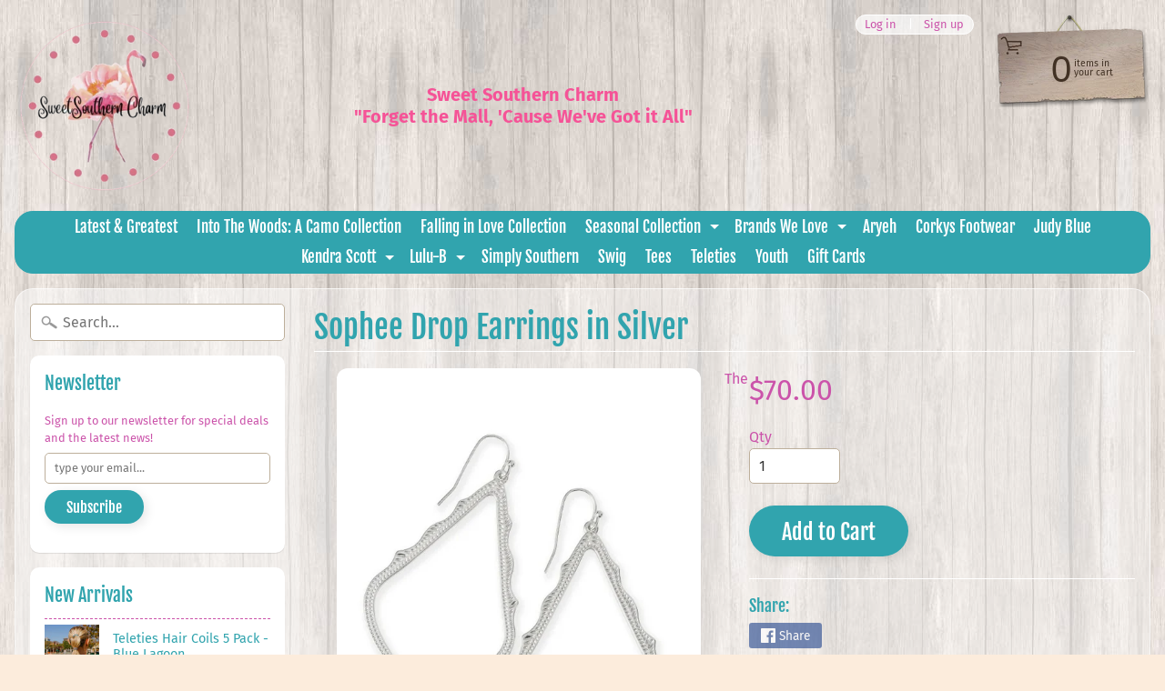

--- FILE ---
content_type: text/html; charset=utf-8
request_url: https://sweetsoutherncharmva.com/products/sophee-drop-earrings-in-silver
body_size: 31349
content:
<!DOCTYPE html>
<html class="no-js" lang="en">
<head>
<meta charset="utf-8" />
<meta http-equiv="X-UA-Compatible" content="IE=edge" />  
<meta name="viewport" content="width=device-width, initial-scale=1.0, height=device-height, minimum-scale=1.0, user-scalable=0"> 
 <!-- Google Tag Manager -->
<script>(function(w,d,s,l,i){w[l]=w[l]||[];w[l].push({'gtm.start':
new Date().getTime(),event:'gtm.js'});var f=d.getElementsByTagName(s)[0],
j=d.createElement(s),dl=l!='dataLayer'?'&l='+l:'';j.async=true;j.src=
'https://www.googletagmanager.com/gtm.js?id='+i+dl;f.parentNode.insertBefore(j,f);
})(window,document,'script','dataLayer','GTM-WL4SBMCF');</script>
<!-- End Google Tag Manager -->

  
 


    <title>Sophee Drop Earrings in Silver | Sweet Southern Charm</title> 





	<meta name="description" content="The Sophee Drop Earrings in Silver feature a delicate metallic frame with dainty details, creating a wear-anywhere accessory. These drop earrings speak for themselves with elegant style that can be dressed up or down. Add a touch of shine to your casual ensemble or wear the Sophee Drop Earrings as you head out for a ni" />


<link rel="canonical" href="https://sweetsoutherncharmva.com/products/sophee-drop-earrings-in-silver" /> 
<!-- /snippets/social-meta-tags.liquid -->


<meta property="og:site_name" content="Sweet Southern Charm">
<meta property="og:url" content="https://sweetsoutherncharmva.com/products/sophee-drop-earrings-in-silver">
<meta property="og:title" content="Sophee Drop Earrings in Silver">
<meta property="og:type" content="product">
<meta property="og:description" content="The Sophee Drop Earrings in Silver feature a delicate metallic frame with dainty details, creating a wear-anywhere accessory. These drop earrings speak for themselves with elegant style that can be dressed up or down. Add a touch of shine to your casual ensemble or wear the Sophee Drop Earrings as you head out for a ni">

  <meta property="og:price:amount" content="70.00">
  <meta property="og:price:currency" content="USD">

<meta property="og:image" content="http://sweetsoutherncharmva.com/cdn/shop/products/image_bbcc4896-d6c5-4561-b17e-9dcb452aa9a3_1200x1200.jpg?v=1676821298">
<meta property="og:image:secure_url" content="https://sweetsoutherncharmva.com/cdn/shop/products/image_bbcc4896-d6c5-4561-b17e-9dcb452aa9a3_1200x1200.jpg?v=1676821298">


<meta name="twitter:card" content="summary_large_image">
<meta name="twitter:title" content="Sophee Drop Earrings in Silver">
<meta name="twitter:description" content="The Sophee Drop Earrings in Silver feature a delicate metallic frame with dainty details, creating a wear-anywhere accessory. These drop earrings speak for themselves with elegant style that can be dressed up or down. Add a touch of shine to your casual ensemble or wear the Sophee Drop Earrings as you head out for a ni">

<link href="//sweetsoutherncharmva.com/cdn/shop/t/4/assets/styles.scss.css?v=96131048672890028851762349264" rel="stylesheet" type="text/css" media="all" />  

<script>
  window.Sunrise = window.Sunrise || {};
  Sunrise.strings = {
    add_to_cart: "Add to Cart",
    sold_out: "Out of stock",
    unavailable: "Unavailable",
    money_format_json: "${{amount}}",
    money_format: "${{amount}}",
    money_with_currency_format_json: "${{amount}} USD",
    money_with_currency_format: "${{amount}} USD",
    shop_currency: "USD",
    locale: "en",
    locale_json: "en",
    customer_accounts_enabled: true,
    customer_logged_in: false,
    addressError: "Error looking up that address",
    addressNoResults: "No results for that address",
    addressQueryLimit: "You have exceeded the Google API usage limit. Consider upgrading to a \u003ca href=\"https:\/\/developers.google.com\/maps\/premium\/usage-limits\"\u003ePremium Plan\u003c\/a\u003e.",
    authError: "There was a problem authenticating your Google Maps account."
  };
  window.theme = {
    info: {
      name: "Sunrise"
    }
  };
</script><script src="//sweetsoutherncharmva.com/cdn/shop/t/4/assets/lazysizes.js?v=11224823923325787921585180382" async="async"></script>
<script src="//sweetsoutherncharmva.com/cdn/shop/t/4/assets/vendor.js?v=150847571458054499851585180375" type="text/javascript"></script> 
<script src="//sweetsoutherncharmva.com/cdn/shop/t/4/assets/theme.js?v=81291475323910355321596555507" type="text/javascript"></script> 

<script>window.performance && window.performance.mark && window.performance.mark('shopify.content_for_header.start');</script><meta id="shopify-digital-wallet" name="shopify-digital-wallet" content="/36179902597/digital_wallets/dialog">
<meta name="shopify-checkout-api-token" content="51d8c2f790702a029c005ee726453a9f">
<link rel="alternate" type="application/json+oembed" href="https://sweetsoutherncharmva.com/products/sophee-drop-earrings-in-silver.oembed">
<script async="async" src="/checkouts/internal/preloads.js?locale=en-US"></script>
<link rel="preconnect" href="https://shop.app" crossorigin="anonymous">
<script async="async" src="https://shop.app/checkouts/internal/preloads.js?locale=en-US&shop_id=36179902597" crossorigin="anonymous"></script>
<script id="apple-pay-shop-capabilities" type="application/json">{"shopId":36179902597,"countryCode":"US","currencyCode":"USD","merchantCapabilities":["supports3DS"],"merchantId":"gid:\/\/shopify\/Shop\/36179902597","merchantName":"Sweet Southern Charm","requiredBillingContactFields":["postalAddress","email","phone"],"requiredShippingContactFields":["postalAddress","email","phone"],"shippingType":"shipping","supportedNetworks":["visa","masterCard","amex","discover","elo","jcb"],"total":{"type":"pending","label":"Sweet Southern Charm","amount":"1.00"},"shopifyPaymentsEnabled":true,"supportsSubscriptions":true}</script>
<script id="shopify-features" type="application/json">{"accessToken":"51d8c2f790702a029c005ee726453a9f","betas":["rich-media-storefront-analytics"],"domain":"sweetsoutherncharmva.com","predictiveSearch":true,"shopId":36179902597,"locale":"en"}</script>
<script>var Shopify = Shopify || {};
Shopify.shop = "sweetsoutherncharmva.myshopify.com";
Shopify.locale = "en";
Shopify.currency = {"active":"USD","rate":"1.0"};
Shopify.country = "US";
Shopify.theme = {"name":"Sunrise","id":93714841733,"schema_name":"Sunrise","schema_version":"7.02.05","theme_store_id":57,"role":"main"};
Shopify.theme.handle = "null";
Shopify.theme.style = {"id":null,"handle":null};
Shopify.cdnHost = "sweetsoutherncharmva.com/cdn";
Shopify.routes = Shopify.routes || {};
Shopify.routes.root = "/";</script>
<script type="module">!function(o){(o.Shopify=o.Shopify||{}).modules=!0}(window);</script>
<script>!function(o){function n(){var o=[];function n(){o.push(Array.prototype.slice.apply(arguments))}return n.q=o,n}var t=o.Shopify=o.Shopify||{};t.loadFeatures=n(),t.autoloadFeatures=n()}(window);</script>
<script>
  window.ShopifyPay = window.ShopifyPay || {};
  window.ShopifyPay.apiHost = "shop.app\/pay";
  window.ShopifyPay.redirectState = null;
</script>
<script id="shop-js-analytics" type="application/json">{"pageType":"product"}</script>
<script defer="defer" async type="module" src="//sweetsoutherncharmva.com/cdn/shopifycloud/shop-js/modules/v2/client.init-shop-cart-sync_BN7fPSNr.en.esm.js"></script>
<script defer="defer" async type="module" src="//sweetsoutherncharmva.com/cdn/shopifycloud/shop-js/modules/v2/chunk.common_Cbph3Kss.esm.js"></script>
<script defer="defer" async type="module" src="//sweetsoutherncharmva.com/cdn/shopifycloud/shop-js/modules/v2/chunk.modal_DKumMAJ1.esm.js"></script>
<script type="module">
  await import("//sweetsoutherncharmva.com/cdn/shopifycloud/shop-js/modules/v2/client.init-shop-cart-sync_BN7fPSNr.en.esm.js");
await import("//sweetsoutherncharmva.com/cdn/shopifycloud/shop-js/modules/v2/chunk.common_Cbph3Kss.esm.js");
await import("//sweetsoutherncharmva.com/cdn/shopifycloud/shop-js/modules/v2/chunk.modal_DKumMAJ1.esm.js");

  window.Shopify.SignInWithShop?.initShopCartSync?.({"fedCMEnabled":true,"windoidEnabled":true});

</script>
<script>
  window.Shopify = window.Shopify || {};
  if (!window.Shopify.featureAssets) window.Shopify.featureAssets = {};
  window.Shopify.featureAssets['shop-js'] = {"shop-cart-sync":["modules/v2/client.shop-cart-sync_CJVUk8Jm.en.esm.js","modules/v2/chunk.common_Cbph3Kss.esm.js","modules/v2/chunk.modal_DKumMAJ1.esm.js"],"init-fed-cm":["modules/v2/client.init-fed-cm_7Fvt41F4.en.esm.js","modules/v2/chunk.common_Cbph3Kss.esm.js","modules/v2/chunk.modal_DKumMAJ1.esm.js"],"init-shop-email-lookup-coordinator":["modules/v2/client.init-shop-email-lookup-coordinator_Cc088_bR.en.esm.js","modules/v2/chunk.common_Cbph3Kss.esm.js","modules/v2/chunk.modal_DKumMAJ1.esm.js"],"init-windoid":["modules/v2/client.init-windoid_hPopwJRj.en.esm.js","modules/v2/chunk.common_Cbph3Kss.esm.js","modules/v2/chunk.modal_DKumMAJ1.esm.js"],"shop-button":["modules/v2/client.shop-button_B0jaPSNF.en.esm.js","modules/v2/chunk.common_Cbph3Kss.esm.js","modules/v2/chunk.modal_DKumMAJ1.esm.js"],"shop-cash-offers":["modules/v2/client.shop-cash-offers_DPIskqss.en.esm.js","modules/v2/chunk.common_Cbph3Kss.esm.js","modules/v2/chunk.modal_DKumMAJ1.esm.js"],"shop-toast-manager":["modules/v2/client.shop-toast-manager_CK7RT69O.en.esm.js","modules/v2/chunk.common_Cbph3Kss.esm.js","modules/v2/chunk.modal_DKumMAJ1.esm.js"],"init-shop-cart-sync":["modules/v2/client.init-shop-cart-sync_BN7fPSNr.en.esm.js","modules/v2/chunk.common_Cbph3Kss.esm.js","modules/v2/chunk.modal_DKumMAJ1.esm.js"],"init-customer-accounts-sign-up":["modules/v2/client.init-customer-accounts-sign-up_CfPf4CXf.en.esm.js","modules/v2/client.shop-login-button_DeIztwXF.en.esm.js","modules/v2/chunk.common_Cbph3Kss.esm.js","modules/v2/chunk.modal_DKumMAJ1.esm.js"],"pay-button":["modules/v2/client.pay-button_CgIwFSYN.en.esm.js","modules/v2/chunk.common_Cbph3Kss.esm.js","modules/v2/chunk.modal_DKumMAJ1.esm.js"],"init-customer-accounts":["modules/v2/client.init-customer-accounts_DQ3x16JI.en.esm.js","modules/v2/client.shop-login-button_DeIztwXF.en.esm.js","modules/v2/chunk.common_Cbph3Kss.esm.js","modules/v2/chunk.modal_DKumMAJ1.esm.js"],"avatar":["modules/v2/client.avatar_BTnouDA3.en.esm.js"],"init-shop-for-new-customer-accounts":["modules/v2/client.init-shop-for-new-customer-accounts_CsZy_esa.en.esm.js","modules/v2/client.shop-login-button_DeIztwXF.en.esm.js","modules/v2/chunk.common_Cbph3Kss.esm.js","modules/v2/chunk.modal_DKumMAJ1.esm.js"],"shop-follow-button":["modules/v2/client.shop-follow-button_BRMJjgGd.en.esm.js","modules/v2/chunk.common_Cbph3Kss.esm.js","modules/v2/chunk.modal_DKumMAJ1.esm.js"],"checkout-modal":["modules/v2/client.checkout-modal_B9Drz_yf.en.esm.js","modules/v2/chunk.common_Cbph3Kss.esm.js","modules/v2/chunk.modal_DKumMAJ1.esm.js"],"shop-login-button":["modules/v2/client.shop-login-button_DeIztwXF.en.esm.js","modules/v2/chunk.common_Cbph3Kss.esm.js","modules/v2/chunk.modal_DKumMAJ1.esm.js"],"lead-capture":["modules/v2/client.lead-capture_DXYzFM3R.en.esm.js","modules/v2/chunk.common_Cbph3Kss.esm.js","modules/v2/chunk.modal_DKumMAJ1.esm.js"],"shop-login":["modules/v2/client.shop-login_CA5pJqmO.en.esm.js","modules/v2/chunk.common_Cbph3Kss.esm.js","modules/v2/chunk.modal_DKumMAJ1.esm.js"],"payment-terms":["modules/v2/client.payment-terms_BxzfvcZJ.en.esm.js","modules/v2/chunk.common_Cbph3Kss.esm.js","modules/v2/chunk.modal_DKumMAJ1.esm.js"]};
</script>
<script>(function() {
  var isLoaded = false;
  function asyncLoad() {
    if (isLoaded) return;
    isLoaded = true;
    var urls = ["https:\/\/app.sizeswatch.com\/sizeswatch.js?shop=sweetsoutherncharmva.myshopify.com"];
    for (var i = 0; i < urls.length; i++) {
      var s = document.createElement('script');
      s.type = 'text/javascript';
      s.async = true;
      s.src = urls[i];
      var x = document.getElementsByTagName('script')[0];
      x.parentNode.insertBefore(s, x);
    }
  };
  if(window.attachEvent) {
    window.attachEvent('onload', asyncLoad);
  } else {
    window.addEventListener('load', asyncLoad, false);
  }
})();</script>
<script id="__st">var __st={"a":36179902597,"offset":-18000,"reqid":"a3321d58-f18b-45c2-b3ff-20b0a5b266d6-1769748380","pageurl":"sweetsoutherncharmva.com\/products\/sophee-drop-earrings-in-silver","u":"d0f7aaa5f035","p":"product","rtyp":"product","rid":7961579487478};</script>
<script>window.ShopifyPaypalV4VisibilityTracking = true;</script>
<script id="captcha-bootstrap">!function(){'use strict';const t='contact',e='account',n='new_comment',o=[[t,t],['blogs',n],['comments',n],[t,'customer']],c=[[e,'customer_login'],[e,'guest_login'],[e,'recover_customer_password'],[e,'create_customer']],r=t=>t.map((([t,e])=>`form[action*='/${t}']:not([data-nocaptcha='true']) input[name='form_type'][value='${e}']`)).join(','),a=t=>()=>t?[...document.querySelectorAll(t)].map((t=>t.form)):[];function s(){const t=[...o],e=r(t);return a(e)}const i='password',u='form_key',d=['recaptcha-v3-token','g-recaptcha-response','h-captcha-response',i],f=()=>{try{return window.sessionStorage}catch{return}},m='__shopify_v',_=t=>t.elements[u];function p(t,e,n=!1){try{const o=window.sessionStorage,c=JSON.parse(o.getItem(e)),{data:r}=function(t){const{data:e,action:n}=t;return t[m]||n?{data:e,action:n}:{data:t,action:n}}(c);for(const[e,n]of Object.entries(r))t.elements[e]&&(t.elements[e].value=n);n&&o.removeItem(e)}catch(o){console.error('form repopulation failed',{error:o})}}const l='form_type',E='cptcha';function T(t){t.dataset[E]=!0}const w=window,h=w.document,L='Shopify',v='ce_forms',y='captcha';let A=!1;((t,e)=>{const n=(g='f06e6c50-85a8-45c8-87d0-21a2b65856fe',I='https://cdn.shopify.com/shopifycloud/storefront-forms-hcaptcha/ce_storefront_forms_captcha_hcaptcha.v1.5.2.iife.js',D={infoText:'Protected by hCaptcha',privacyText:'Privacy',termsText:'Terms'},(t,e,n)=>{const o=w[L][v],c=o.bindForm;if(c)return c(t,g,e,D).then(n);var r;o.q.push([[t,g,e,D],n]),r=I,A||(h.body.append(Object.assign(h.createElement('script'),{id:'captcha-provider',async:!0,src:r})),A=!0)});var g,I,D;w[L]=w[L]||{},w[L][v]=w[L][v]||{},w[L][v].q=[],w[L][y]=w[L][y]||{},w[L][y].protect=function(t,e){n(t,void 0,e),T(t)},Object.freeze(w[L][y]),function(t,e,n,w,h,L){const[v,y,A,g]=function(t,e,n){const i=e?o:[],u=t?c:[],d=[...i,...u],f=r(d),m=r(i),_=r(d.filter((([t,e])=>n.includes(e))));return[a(f),a(m),a(_),s()]}(w,h,L),I=t=>{const e=t.target;return e instanceof HTMLFormElement?e:e&&e.form},D=t=>v().includes(t);t.addEventListener('submit',(t=>{const e=I(t);if(!e)return;const n=D(e)&&!e.dataset.hcaptchaBound&&!e.dataset.recaptchaBound,o=_(e),c=g().includes(e)&&(!o||!o.value);(n||c)&&t.preventDefault(),c&&!n&&(function(t){try{if(!f())return;!function(t){const e=f();if(!e)return;const n=_(t);if(!n)return;const o=n.value;o&&e.removeItem(o)}(t);const e=Array.from(Array(32),(()=>Math.random().toString(36)[2])).join('');!function(t,e){_(t)||t.append(Object.assign(document.createElement('input'),{type:'hidden',name:u})),t.elements[u].value=e}(t,e),function(t,e){const n=f();if(!n)return;const o=[...t.querySelectorAll(`input[type='${i}']`)].map((({name:t})=>t)),c=[...d,...o],r={};for(const[a,s]of new FormData(t).entries())c.includes(a)||(r[a]=s);n.setItem(e,JSON.stringify({[m]:1,action:t.action,data:r}))}(t,e)}catch(e){console.error('failed to persist form',e)}}(e),e.submit())}));const S=(t,e)=>{t&&!t.dataset[E]&&(n(t,e.some((e=>e===t))),T(t))};for(const o of['focusin','change'])t.addEventListener(o,(t=>{const e=I(t);D(e)&&S(e,y())}));const B=e.get('form_key'),M=e.get(l),P=B&&M;t.addEventListener('DOMContentLoaded',(()=>{const t=y();if(P)for(const e of t)e.elements[l].value===M&&p(e,B);[...new Set([...A(),...v().filter((t=>'true'===t.dataset.shopifyCaptcha))])].forEach((e=>S(e,t)))}))}(h,new URLSearchParams(w.location.search),n,t,e,['guest_login'])})(!0,!0)}();</script>
<script integrity="sha256-4kQ18oKyAcykRKYeNunJcIwy7WH5gtpwJnB7kiuLZ1E=" data-source-attribution="shopify.loadfeatures" defer="defer" src="//sweetsoutherncharmva.com/cdn/shopifycloud/storefront/assets/storefront/load_feature-a0a9edcb.js" crossorigin="anonymous"></script>
<script crossorigin="anonymous" defer="defer" src="//sweetsoutherncharmva.com/cdn/shopifycloud/storefront/assets/shopify_pay/storefront-65b4c6d7.js?v=20250812"></script>
<script data-source-attribution="shopify.dynamic_checkout.dynamic.init">var Shopify=Shopify||{};Shopify.PaymentButton=Shopify.PaymentButton||{isStorefrontPortableWallets:!0,init:function(){window.Shopify.PaymentButton.init=function(){};var t=document.createElement("script");t.src="https://sweetsoutherncharmva.com/cdn/shopifycloud/portable-wallets/latest/portable-wallets.en.js",t.type="module",document.head.appendChild(t)}};
</script>
<script data-source-attribution="shopify.dynamic_checkout.buyer_consent">
  function portableWalletsHideBuyerConsent(e){var t=document.getElementById("shopify-buyer-consent"),n=document.getElementById("shopify-subscription-policy-button");t&&n&&(t.classList.add("hidden"),t.setAttribute("aria-hidden","true"),n.removeEventListener("click",e))}function portableWalletsShowBuyerConsent(e){var t=document.getElementById("shopify-buyer-consent"),n=document.getElementById("shopify-subscription-policy-button");t&&n&&(t.classList.remove("hidden"),t.removeAttribute("aria-hidden"),n.addEventListener("click",e))}window.Shopify?.PaymentButton&&(window.Shopify.PaymentButton.hideBuyerConsent=portableWalletsHideBuyerConsent,window.Shopify.PaymentButton.showBuyerConsent=portableWalletsShowBuyerConsent);
</script>
<script data-source-attribution="shopify.dynamic_checkout.cart.bootstrap">document.addEventListener("DOMContentLoaded",(function(){function t(){return document.querySelector("shopify-accelerated-checkout-cart, shopify-accelerated-checkout")}if(t())Shopify.PaymentButton.init();else{new MutationObserver((function(e,n){t()&&(Shopify.PaymentButton.init(),n.disconnect())})).observe(document.body,{childList:!0,subtree:!0})}}));
</script>
<link id="shopify-accelerated-checkout-styles" rel="stylesheet" media="screen" href="https://sweetsoutherncharmva.com/cdn/shopifycloud/portable-wallets/latest/accelerated-checkout-backwards-compat.css" crossorigin="anonymous">
<style id="shopify-accelerated-checkout-cart">
        #shopify-buyer-consent {
  margin-top: 1em;
  display: inline-block;
  width: 100%;
}

#shopify-buyer-consent.hidden {
  display: none;
}

#shopify-subscription-policy-button {
  background: none;
  border: none;
  padding: 0;
  text-decoration: underline;
  font-size: inherit;
  cursor: pointer;
}

#shopify-subscription-policy-button::before {
  box-shadow: none;
}

      </style>
<script id="sections-script" data-sections="product-recommendations" defer="defer" src="//sweetsoutherncharmva.com/cdn/shop/t/4/compiled_assets/scripts.js?v=17054"></script>
<script>window.performance && window.performance.mark && window.performance.mark('shopify.content_for_header.end');</script>
<link href="https://monorail-edge.shopifysvc.com" rel="dns-prefetch">
<script>(function(){if ("sendBeacon" in navigator && "performance" in window) {try {var session_token_from_headers = performance.getEntriesByType('navigation')[0].serverTiming.find(x => x.name == '_s').description;} catch {var session_token_from_headers = undefined;}var session_cookie_matches = document.cookie.match(/_shopify_s=([^;]*)/);var session_token_from_cookie = session_cookie_matches && session_cookie_matches.length === 2 ? session_cookie_matches[1] : "";var session_token = session_token_from_headers || session_token_from_cookie || "";function handle_abandonment_event(e) {var entries = performance.getEntries().filter(function(entry) {return /monorail-edge.shopifysvc.com/.test(entry.name);});if (!window.abandonment_tracked && entries.length === 0) {window.abandonment_tracked = true;var currentMs = Date.now();var navigation_start = performance.timing.navigationStart;var payload = {shop_id: 36179902597,url: window.location.href,navigation_start,duration: currentMs - navigation_start,session_token,page_type: "product"};window.navigator.sendBeacon("https://monorail-edge.shopifysvc.com/v1/produce", JSON.stringify({schema_id: "online_store_buyer_site_abandonment/1.1",payload: payload,metadata: {event_created_at_ms: currentMs,event_sent_at_ms: currentMs}}));}}window.addEventListener('pagehide', handle_abandonment_event);}}());</script>
<script id="web-pixels-manager-setup">(function e(e,d,r,n,o){if(void 0===o&&(o={}),!Boolean(null===(a=null===(i=window.Shopify)||void 0===i?void 0:i.analytics)||void 0===a?void 0:a.replayQueue)){var i,a;window.Shopify=window.Shopify||{};var t=window.Shopify;t.analytics=t.analytics||{};var s=t.analytics;s.replayQueue=[],s.publish=function(e,d,r){return s.replayQueue.push([e,d,r]),!0};try{self.performance.mark("wpm:start")}catch(e){}var l=function(){var e={modern:/Edge?\/(1{2}[4-9]|1[2-9]\d|[2-9]\d{2}|\d{4,})\.\d+(\.\d+|)|Firefox\/(1{2}[4-9]|1[2-9]\d|[2-9]\d{2}|\d{4,})\.\d+(\.\d+|)|Chrom(ium|e)\/(9{2}|\d{3,})\.\d+(\.\d+|)|(Maci|X1{2}).+ Version\/(15\.\d+|(1[6-9]|[2-9]\d|\d{3,})\.\d+)([,.]\d+|)( \(\w+\)|)( Mobile\/\w+|) Safari\/|Chrome.+OPR\/(9{2}|\d{3,})\.\d+\.\d+|(CPU[ +]OS|iPhone[ +]OS|CPU[ +]iPhone|CPU IPhone OS|CPU iPad OS)[ +]+(15[._]\d+|(1[6-9]|[2-9]\d|\d{3,})[._]\d+)([._]\d+|)|Android:?[ /-](13[3-9]|1[4-9]\d|[2-9]\d{2}|\d{4,})(\.\d+|)(\.\d+|)|Android.+Firefox\/(13[5-9]|1[4-9]\d|[2-9]\d{2}|\d{4,})\.\d+(\.\d+|)|Android.+Chrom(ium|e)\/(13[3-9]|1[4-9]\d|[2-9]\d{2}|\d{4,})\.\d+(\.\d+|)|SamsungBrowser\/([2-9]\d|\d{3,})\.\d+/,legacy:/Edge?\/(1[6-9]|[2-9]\d|\d{3,})\.\d+(\.\d+|)|Firefox\/(5[4-9]|[6-9]\d|\d{3,})\.\d+(\.\d+|)|Chrom(ium|e)\/(5[1-9]|[6-9]\d|\d{3,})\.\d+(\.\d+|)([\d.]+$|.*Safari\/(?![\d.]+ Edge\/[\d.]+$))|(Maci|X1{2}).+ Version\/(10\.\d+|(1[1-9]|[2-9]\d|\d{3,})\.\d+)([,.]\d+|)( \(\w+\)|)( Mobile\/\w+|) Safari\/|Chrome.+OPR\/(3[89]|[4-9]\d|\d{3,})\.\d+\.\d+|(CPU[ +]OS|iPhone[ +]OS|CPU[ +]iPhone|CPU IPhone OS|CPU iPad OS)[ +]+(10[._]\d+|(1[1-9]|[2-9]\d|\d{3,})[._]\d+)([._]\d+|)|Android:?[ /-](13[3-9]|1[4-9]\d|[2-9]\d{2}|\d{4,})(\.\d+|)(\.\d+|)|Mobile Safari.+OPR\/([89]\d|\d{3,})\.\d+\.\d+|Android.+Firefox\/(13[5-9]|1[4-9]\d|[2-9]\d{2}|\d{4,})\.\d+(\.\d+|)|Android.+Chrom(ium|e)\/(13[3-9]|1[4-9]\d|[2-9]\d{2}|\d{4,})\.\d+(\.\d+|)|Android.+(UC? ?Browser|UCWEB|U3)[ /]?(15\.([5-9]|\d{2,})|(1[6-9]|[2-9]\d|\d{3,})\.\d+)\.\d+|SamsungBrowser\/(5\.\d+|([6-9]|\d{2,})\.\d+)|Android.+MQ{2}Browser\/(14(\.(9|\d{2,})|)|(1[5-9]|[2-9]\d|\d{3,})(\.\d+|))(\.\d+|)|K[Aa][Ii]OS\/(3\.\d+|([4-9]|\d{2,})\.\d+)(\.\d+|)/},d=e.modern,r=e.legacy,n=navigator.userAgent;return n.match(d)?"modern":n.match(r)?"legacy":"unknown"}(),u="modern"===l?"modern":"legacy",c=(null!=n?n:{modern:"",legacy:""})[u],f=function(e){return[e.baseUrl,"/wpm","/b",e.hashVersion,"modern"===e.buildTarget?"m":"l",".js"].join("")}({baseUrl:d,hashVersion:r,buildTarget:u}),m=function(e){var d=e.version,r=e.bundleTarget,n=e.surface,o=e.pageUrl,i=e.monorailEndpoint;return{emit:function(e){var a=e.status,t=e.errorMsg,s=(new Date).getTime(),l=JSON.stringify({metadata:{event_sent_at_ms:s},events:[{schema_id:"web_pixels_manager_load/3.1",payload:{version:d,bundle_target:r,page_url:o,status:a,surface:n,error_msg:t},metadata:{event_created_at_ms:s}}]});if(!i)return console&&console.warn&&console.warn("[Web Pixels Manager] No Monorail endpoint provided, skipping logging."),!1;try{return self.navigator.sendBeacon.bind(self.navigator)(i,l)}catch(e){}var u=new XMLHttpRequest;try{return u.open("POST",i,!0),u.setRequestHeader("Content-Type","text/plain"),u.send(l),!0}catch(e){return console&&console.warn&&console.warn("[Web Pixels Manager] Got an unhandled error while logging to Monorail."),!1}}}}({version:r,bundleTarget:l,surface:e.surface,pageUrl:self.location.href,monorailEndpoint:e.monorailEndpoint});try{o.browserTarget=l,function(e){var d=e.src,r=e.async,n=void 0===r||r,o=e.onload,i=e.onerror,a=e.sri,t=e.scriptDataAttributes,s=void 0===t?{}:t,l=document.createElement("script"),u=document.querySelector("head"),c=document.querySelector("body");if(l.async=n,l.src=d,a&&(l.integrity=a,l.crossOrigin="anonymous"),s)for(var f in s)if(Object.prototype.hasOwnProperty.call(s,f))try{l.dataset[f]=s[f]}catch(e){}if(o&&l.addEventListener("load",o),i&&l.addEventListener("error",i),u)u.appendChild(l);else{if(!c)throw new Error("Did not find a head or body element to append the script");c.appendChild(l)}}({src:f,async:!0,onload:function(){if(!function(){var e,d;return Boolean(null===(d=null===(e=window.Shopify)||void 0===e?void 0:e.analytics)||void 0===d?void 0:d.initialized)}()){var d=window.webPixelsManager.init(e)||void 0;if(d){var r=window.Shopify.analytics;r.replayQueue.forEach((function(e){var r=e[0],n=e[1],o=e[2];d.publishCustomEvent(r,n,o)})),r.replayQueue=[],r.publish=d.publishCustomEvent,r.visitor=d.visitor,r.initialized=!0}}},onerror:function(){return m.emit({status:"failed",errorMsg:"".concat(f," has failed to load")})},sri:function(e){var d=/^sha384-[A-Za-z0-9+/=]+$/;return"string"==typeof e&&d.test(e)}(c)?c:"",scriptDataAttributes:o}),m.emit({status:"loading"})}catch(e){m.emit({status:"failed",errorMsg:(null==e?void 0:e.message)||"Unknown error"})}}})({shopId: 36179902597,storefrontBaseUrl: "https://sweetsoutherncharmva.com",extensionsBaseUrl: "https://extensions.shopifycdn.com/cdn/shopifycloud/web-pixels-manager",monorailEndpoint: "https://monorail-edge.shopifysvc.com/unstable/produce_batch",surface: "storefront-renderer",enabledBetaFlags: ["2dca8a86"],webPixelsConfigList: [{"id":"543654134","configuration":"{\"config\":\"{\\\"pixel_id\\\":\\\"G-J0FRKKTH77\\\",\\\"gtag_events\\\":[{\\\"type\\\":\\\"purchase\\\",\\\"action_label\\\":\\\"G-J0FRKKTH77\\\"},{\\\"type\\\":\\\"page_view\\\",\\\"action_label\\\":\\\"G-J0FRKKTH77\\\"},{\\\"type\\\":\\\"view_item\\\",\\\"action_label\\\":\\\"G-J0FRKKTH77\\\"},{\\\"type\\\":\\\"search\\\",\\\"action_label\\\":\\\"G-J0FRKKTH77\\\"},{\\\"type\\\":\\\"add_to_cart\\\",\\\"action_label\\\":\\\"G-J0FRKKTH77\\\"},{\\\"type\\\":\\\"begin_checkout\\\",\\\"action_label\\\":\\\"G-J0FRKKTH77\\\"},{\\\"type\\\":\\\"add_payment_info\\\",\\\"action_label\\\":\\\"G-J0FRKKTH77\\\"}],\\\"enable_monitoring_mode\\\":false}\"}","eventPayloadVersion":"v1","runtimeContext":"OPEN","scriptVersion":"b2a88bafab3e21179ed38636efcd8a93","type":"APP","apiClientId":1780363,"privacyPurposes":[],"dataSharingAdjustments":{"protectedCustomerApprovalScopes":["read_customer_address","read_customer_email","read_customer_name","read_customer_personal_data","read_customer_phone"]}},{"id":"172163318","configuration":"{\"pixel_id\":\"666299257475686\",\"pixel_type\":\"facebook_pixel\",\"metaapp_system_user_token\":\"-\"}","eventPayloadVersion":"v1","runtimeContext":"OPEN","scriptVersion":"ca16bc87fe92b6042fbaa3acc2fbdaa6","type":"APP","apiClientId":2329312,"privacyPurposes":["ANALYTICS","MARKETING","SALE_OF_DATA"],"dataSharingAdjustments":{"protectedCustomerApprovalScopes":["read_customer_address","read_customer_email","read_customer_name","read_customer_personal_data","read_customer_phone"]}},{"id":"shopify-app-pixel","configuration":"{}","eventPayloadVersion":"v1","runtimeContext":"STRICT","scriptVersion":"0450","apiClientId":"shopify-pixel","type":"APP","privacyPurposes":["ANALYTICS","MARKETING"]},{"id":"shopify-custom-pixel","eventPayloadVersion":"v1","runtimeContext":"LAX","scriptVersion":"0450","apiClientId":"shopify-pixel","type":"CUSTOM","privacyPurposes":["ANALYTICS","MARKETING"]}],isMerchantRequest: false,initData: {"shop":{"name":"Sweet Southern Charm","paymentSettings":{"currencyCode":"USD"},"myshopifyDomain":"sweetsoutherncharmva.myshopify.com","countryCode":"US","storefrontUrl":"https:\/\/sweetsoutherncharmva.com"},"customer":null,"cart":null,"checkout":null,"productVariants":[{"price":{"amount":70.0,"currencyCode":"USD"},"product":{"title":"Sophee Drop Earrings in Silver","vendor":"Sweet Southern Charm","id":"7961579487478","untranslatedTitle":"Sophee Drop Earrings in Silver","url":"\/products\/sophee-drop-earrings-in-silver","type":"Kendra Scott"},"id":"44874281386230","image":{"src":"\/\/sweetsoutherncharmva.com\/cdn\/shop\/products\/image_bbcc4896-d6c5-4561-b17e-9dcb452aa9a3.jpg?v=1676821298"},"sku":"4217711479","title":"Default Title","untranslatedTitle":"Default Title"}],"purchasingCompany":null},},"https://sweetsoutherncharmva.com/cdn","1d2a099fw23dfb22ep557258f5m7a2edbae",{"modern":"","legacy":""},{"shopId":"36179902597","storefrontBaseUrl":"https:\/\/sweetsoutherncharmva.com","extensionBaseUrl":"https:\/\/extensions.shopifycdn.com\/cdn\/shopifycloud\/web-pixels-manager","surface":"storefront-renderer","enabledBetaFlags":"[\"2dca8a86\"]","isMerchantRequest":"false","hashVersion":"1d2a099fw23dfb22ep557258f5m7a2edbae","publish":"custom","events":"[[\"page_viewed\",{}],[\"product_viewed\",{\"productVariant\":{\"price\":{\"amount\":70.0,\"currencyCode\":\"USD\"},\"product\":{\"title\":\"Sophee Drop Earrings in Silver\",\"vendor\":\"Sweet Southern Charm\",\"id\":\"7961579487478\",\"untranslatedTitle\":\"Sophee Drop Earrings in Silver\",\"url\":\"\/products\/sophee-drop-earrings-in-silver\",\"type\":\"Kendra Scott\"},\"id\":\"44874281386230\",\"image\":{\"src\":\"\/\/sweetsoutherncharmva.com\/cdn\/shop\/products\/image_bbcc4896-d6c5-4561-b17e-9dcb452aa9a3.jpg?v=1676821298\"},\"sku\":\"4217711479\",\"title\":\"Default Title\",\"untranslatedTitle\":\"Default Title\"}}]]"});</script><script>
  window.ShopifyAnalytics = window.ShopifyAnalytics || {};
  window.ShopifyAnalytics.meta = window.ShopifyAnalytics.meta || {};
  window.ShopifyAnalytics.meta.currency = 'USD';
  var meta = {"product":{"id":7961579487478,"gid":"gid:\/\/shopify\/Product\/7961579487478","vendor":"Sweet Southern Charm","type":"Kendra Scott","handle":"sophee-drop-earrings-in-silver","variants":[{"id":44874281386230,"price":7000,"name":"Sophee Drop Earrings in Silver","public_title":null,"sku":"4217711479"}],"remote":false},"page":{"pageType":"product","resourceType":"product","resourceId":7961579487478,"requestId":"a3321d58-f18b-45c2-b3ff-20b0a5b266d6-1769748380"}};
  for (var attr in meta) {
    window.ShopifyAnalytics.meta[attr] = meta[attr];
  }
</script>
<script class="analytics">
  (function () {
    var customDocumentWrite = function(content) {
      var jquery = null;

      if (window.jQuery) {
        jquery = window.jQuery;
      } else if (window.Checkout && window.Checkout.$) {
        jquery = window.Checkout.$;
      }

      if (jquery) {
        jquery('body').append(content);
      }
    };

    var hasLoggedConversion = function(token) {
      if (token) {
        return document.cookie.indexOf('loggedConversion=' + token) !== -1;
      }
      return false;
    }

    var setCookieIfConversion = function(token) {
      if (token) {
        var twoMonthsFromNow = new Date(Date.now());
        twoMonthsFromNow.setMonth(twoMonthsFromNow.getMonth() + 2);

        document.cookie = 'loggedConversion=' + token + '; expires=' + twoMonthsFromNow;
      }
    }

    var trekkie = window.ShopifyAnalytics.lib = window.trekkie = window.trekkie || [];
    if (trekkie.integrations) {
      return;
    }
    trekkie.methods = [
      'identify',
      'page',
      'ready',
      'track',
      'trackForm',
      'trackLink'
    ];
    trekkie.factory = function(method) {
      return function() {
        var args = Array.prototype.slice.call(arguments);
        args.unshift(method);
        trekkie.push(args);
        return trekkie;
      };
    };
    for (var i = 0; i < trekkie.methods.length; i++) {
      var key = trekkie.methods[i];
      trekkie[key] = trekkie.factory(key);
    }
    trekkie.load = function(config) {
      trekkie.config = config || {};
      trekkie.config.initialDocumentCookie = document.cookie;
      var first = document.getElementsByTagName('script')[0];
      var script = document.createElement('script');
      script.type = 'text/javascript';
      script.onerror = function(e) {
        var scriptFallback = document.createElement('script');
        scriptFallback.type = 'text/javascript';
        scriptFallback.onerror = function(error) {
                var Monorail = {
      produce: function produce(monorailDomain, schemaId, payload) {
        var currentMs = new Date().getTime();
        var event = {
          schema_id: schemaId,
          payload: payload,
          metadata: {
            event_created_at_ms: currentMs,
            event_sent_at_ms: currentMs
          }
        };
        return Monorail.sendRequest("https://" + monorailDomain + "/v1/produce", JSON.stringify(event));
      },
      sendRequest: function sendRequest(endpointUrl, payload) {
        // Try the sendBeacon API
        if (window && window.navigator && typeof window.navigator.sendBeacon === 'function' && typeof window.Blob === 'function' && !Monorail.isIos12()) {
          var blobData = new window.Blob([payload], {
            type: 'text/plain'
          });

          if (window.navigator.sendBeacon(endpointUrl, blobData)) {
            return true;
          } // sendBeacon was not successful

        } // XHR beacon

        var xhr = new XMLHttpRequest();

        try {
          xhr.open('POST', endpointUrl);
          xhr.setRequestHeader('Content-Type', 'text/plain');
          xhr.send(payload);
        } catch (e) {
          console.log(e);
        }

        return false;
      },
      isIos12: function isIos12() {
        return window.navigator.userAgent.lastIndexOf('iPhone; CPU iPhone OS 12_') !== -1 || window.navigator.userAgent.lastIndexOf('iPad; CPU OS 12_') !== -1;
      }
    };
    Monorail.produce('monorail-edge.shopifysvc.com',
      'trekkie_storefront_load_errors/1.1',
      {shop_id: 36179902597,
      theme_id: 93714841733,
      app_name: "storefront",
      context_url: window.location.href,
      source_url: "//sweetsoutherncharmva.com/cdn/s/trekkie.storefront.c59ea00e0474b293ae6629561379568a2d7c4bba.min.js"});

        };
        scriptFallback.async = true;
        scriptFallback.src = '//sweetsoutherncharmva.com/cdn/s/trekkie.storefront.c59ea00e0474b293ae6629561379568a2d7c4bba.min.js';
        first.parentNode.insertBefore(scriptFallback, first);
      };
      script.async = true;
      script.src = '//sweetsoutherncharmva.com/cdn/s/trekkie.storefront.c59ea00e0474b293ae6629561379568a2d7c4bba.min.js';
      first.parentNode.insertBefore(script, first);
    };
    trekkie.load(
      {"Trekkie":{"appName":"storefront","development":false,"defaultAttributes":{"shopId":36179902597,"isMerchantRequest":null,"themeId":93714841733,"themeCityHash":"11275697433769503829","contentLanguage":"en","currency":"USD","eventMetadataId":"58ac5fb3-049f-48d3-9269-125ed3db3b1f"},"isServerSideCookieWritingEnabled":true,"monorailRegion":"shop_domain","enabledBetaFlags":["65f19447","b5387b81"]},"Session Attribution":{},"S2S":{"facebookCapiEnabled":false,"source":"trekkie-storefront-renderer","apiClientId":580111}}
    );

    var loaded = false;
    trekkie.ready(function() {
      if (loaded) return;
      loaded = true;

      window.ShopifyAnalytics.lib = window.trekkie;

      var originalDocumentWrite = document.write;
      document.write = customDocumentWrite;
      try { window.ShopifyAnalytics.merchantGoogleAnalytics.call(this); } catch(error) {};
      document.write = originalDocumentWrite;

      window.ShopifyAnalytics.lib.page(null,{"pageType":"product","resourceType":"product","resourceId":7961579487478,"requestId":"a3321d58-f18b-45c2-b3ff-20b0a5b266d6-1769748380","shopifyEmitted":true});

      var match = window.location.pathname.match(/checkouts\/(.+)\/(thank_you|post_purchase)/)
      var token = match? match[1]: undefined;
      if (!hasLoggedConversion(token)) {
        setCookieIfConversion(token);
        window.ShopifyAnalytics.lib.track("Viewed Product",{"currency":"USD","variantId":44874281386230,"productId":7961579487478,"productGid":"gid:\/\/shopify\/Product\/7961579487478","name":"Sophee Drop Earrings in Silver","price":"70.00","sku":"4217711479","brand":"Sweet Southern Charm","variant":null,"category":"Kendra Scott","nonInteraction":true,"remote":false},undefined,undefined,{"shopifyEmitted":true});
      window.ShopifyAnalytics.lib.track("monorail:\/\/trekkie_storefront_viewed_product\/1.1",{"currency":"USD","variantId":44874281386230,"productId":7961579487478,"productGid":"gid:\/\/shopify\/Product\/7961579487478","name":"Sophee Drop Earrings in Silver","price":"70.00","sku":"4217711479","brand":"Sweet Southern Charm","variant":null,"category":"Kendra Scott","nonInteraction":true,"remote":false,"referer":"https:\/\/sweetsoutherncharmva.com\/products\/sophee-drop-earrings-in-silver"});
      }
    });


        var eventsListenerScript = document.createElement('script');
        eventsListenerScript.async = true;
        eventsListenerScript.src = "//sweetsoutherncharmva.com/cdn/shopifycloud/storefront/assets/shop_events_listener-3da45d37.js";
        document.getElementsByTagName('head')[0].appendChild(eventsListenerScript);

})();</script>
<script
  defer
  src="https://sweetsoutherncharmva.com/cdn/shopifycloud/perf-kit/shopify-perf-kit-3.1.0.min.js"
  data-application="storefront-renderer"
  data-shop-id="36179902597"
  data-render-region="gcp-us-east1"
  data-page-type="product"
  data-theme-instance-id="93714841733"
  data-theme-name="Sunrise"
  data-theme-version="7.02.05"
  data-monorail-region="shop_domain"
  data-resource-timing-sampling-rate="10"
  data-shs="true"
  data-shs-beacon="true"
  data-shs-export-with-fetch="true"
  data-shs-logs-sample-rate="1"
  data-shs-beacon-endpoint="https://sweetsoutherncharmva.com/api/collect"
></script>
</head>

<body id="product" data-curr-format="${{amount}}" data-shop-currency="USD">
  <!-- Google Tag Manager (noscript) -->
<noscript><iframe src="https://www.googletagmanager.com/ns.html?id=GTM-WL4SBMCF"
height="0" width="0" style="display:none;visibility:hidden"></iframe></noscript>
<!-- End Google Tag Manager (noscript) -->
  <div id="site-wrap">
    <header id="header" class="clearfix" role="banner">  
      <div id="shopify-section-header" class="shopify-section"><style>
#header .logo.img-logo a{max-width:250px;display:inline-block;line-height:1;vertical-align:bottom;} 
#header .logo.img-logo,#header .logo.img-logo h1{font-size:1em;}
.logo.textonly h1,.logo.textonly a{font-size:20px;line-height:1;} 
.logo.textonly a{display:inline-block;}
.top-menu a{font-size:17px;}
.logo.show-header-text{text-align:right;overflow:hidden;}
.logo.show-header-text .logo-wrap{float:left;text-align:left;width:auto;max-width:50%;}
.logo.show-header-text img{max-height:200px;}
.header-text{width:50%;max-width:50%;display:inline-block;padding:10px;text-align:right;}
.header-text p{color:#f55397;margin:0;font-size:14px;line-height:1.2;}
.flexbox.flexwrap .logo.show-header-text,
.no-js .logo.show-header-text{display:flex;align-items:center;justify-content:center;}
.flexbox.flexwrap .logo.show-header-text .header-text,
.no-js .logo.show-header-text .header-text{max-width:100%;flex:1 1 auto;}
#header .announcement-bar{margin:1em 0 1em 0;border-radius:20px;line-height:1;background:#f67cb1;color:#ffffff;padding:10px;font-size:16px;width:100%;}
#header .announcement-bar a{color:#ffffff;}
@media (min-width: 30em){
.header-text p{font-size:20px;}
}
@media (max-width: 30em){
#header .announcement-bar{display:none;}
}
@media (min-width: 50em){
.header-text{text-align:center;}
.logo.textonly h1,.logo.textonly a{font-size:28px;}
.logo.textonly a{display:inline-block;padding:0.15em 0;}
}
</style>

<div class="row clearfix">
  <div class="logo show-header-text  img-logo">
      
    <div class='logo-wrap'>
    <a class="newfont" href="/" title="Sweet Southern Charm">
    
      
      <img src="//sweetsoutherncharmva.com/cdn/shop/files/IMG_20230212_231124_1_edited-Pixlr_1_250x.png?v=1683037578"
      srcset="//sweetsoutherncharmva.com/cdn/shop/files/IMG_20230212_231124_1_edited-Pixlr_1_250x.png?v=1683037578 1x, //sweetsoutherncharmva.com/cdn/shop/files/IMG_20230212_231124_1_edited-Pixlr_1_250x@2x.png?v=1683037578 2x"
      alt="Sweet Southern Charm"
      itemprop="logo">
    
    </a>
    </div>  
    
      <div class="header-text text-center">
        <p><strong>Sweet Southern Charm </strong></p><p><strong>"Forget the Mall, 'Cause We've Got it All"  </strong></p>
      </div>
    
  </div>

  
    <div class="login-top hide-mobile">
      
        <a href="https://sweetsoutherncharmva.com/customer_authentication/redirect?locale=en&region_country=US">Log in</a> | <a href="https://shopify.com/36179902597/account?locale=en">Sign up</a>
                  
    </div>
             

  <div class="cart-info hide-mobile">
    <a href="/cart"><em>0</em> <span>items in your cart</span></a>
  </div>
</div>


  







   <nav class="top-menu hide-mobile clearfix" role="navigation" aria-labelledby="Top menu" data-menuchosen="main-menu">
     <ul>
      
        <li class="from-top-menu">
        <a class="newfont" href="/collections/new-arrivals">Latest &amp; Greatest</a>
          
        </li>   
      
        <li class="from-top-menu">
        <a class="newfont" href="/collections/into-the-woods-a-camo-collection">Into The Woods: A Camo Collection</a>
          
        </li>   
      
        <li class="from-top-menu">
        <a class="newfont" href="/collections/falling-in-love">Falling in Love Collection</a>
          
        </li>   
      
        <li class="from-top-menu has-sub level-1 original-li">
        <a class="newfont top-link" href="/collections/seasonal">Seasonal Collection<button class="dropdown-toggle" aria-haspopup="true" aria-expanded="false"><span class="screen-reader-text">Expand child menu</span></button></a>
          
            <ul class="sub-menu">
              
                <li class="">
                  <a class="" href="/collections/christmas">Christmas</a>
                  
                </li>
              
            </ul>
          
        </li>   
      
        <li class="from-top-menu has-sub level-1 original-li">
        <a class="newfont top-link" href="/collections/our-top-brands">Brands We Love<button class="dropdown-toggle" aria-haspopup="true" aria-expanded="false"><span class="screen-reader-text">Expand child menu</span></button></a>
          
            <ul class="sub-menu">
              
                <li class="">
                  <a class="" href="/collections/aryeh-collection">Aryeh</a>
                  
                </li>
              
                <li class="">
                  <a class="" href="/collections/bogg-bag">Bogg Bag</a>
                  
                </li>
              
                <li class="">
                  <a class="" href="/collections/inis">Inis </a>
                  
                </li>
              
                <li class="">
                  <a class="" href="/collections/judy-blue">Judy Blue</a>
                  
                </li>
              
                <li class="">
                  <a class="" href="/collections/lilly-pulitzer">Lilly Pulitzer</a>
                  
                </li>
              
                <li class="">
                  <a class="" href="/collections/lulu-b">Lulu-B</a>
                  
                </li>
              
                <li class="">
                  <a class="" href="/collections/simply-southern">Simply Southern</a>
                  
                </li>
              
                <li class="">
                  <a class="" href="/collections/bridgewater">Sweet Grace</a>
                  
                </li>
              
                <li class="">
                  <a class="" href="/collections/swig-1">Swig</a>
                  
                </li>
              
                <li class="">
                  <a class="" href="/collections/teleties">Teleties</a>
                  
                </li>
              
                <li class="">
                  <a class="" href="/collections/true-ocean">True Ocean</a>
                  
                </li>
              
                <li class="">
                  <a class="" href="/collections/tyler-candles">Tyler Candle</a>
                  
                </li>
              
            </ul>
          
        </li>   
      
        <li class="from-top-menu">
        <a class="newfont" href="/collections/aryeh-collection">Aryeh</a>
          
        </li>   
      
        <li class="from-top-menu">
        <a class="newfont" href="/collections/corkys-footwear">Corkys Footwear</a>
          
        </li>   
      
        <li class="from-top-menu">
        <a class="newfont" href="/collections/judy-blue">Judy Blue</a>
          
        </li>   
      
        <li class="from-top-menu has-sub level-1 original-li">
        <a class="newfont top-link" href="/collections/kendra-scott">Kendra Scott<button class="dropdown-toggle" aria-haspopup="true" aria-expanded="false"><span class="screen-reader-text">Expand child menu</span></button></a>
          
            <ul class="sub-menu">
              
                <li class="">
                  <a class="" href="/collections/kendra-scott-disney">Kendra Scott Disney</a>
                  
                </li>
              
                <li class="">
                  <a class="" href="/collections/retired-kendra-scott">Kendra Scott Retired </a>
                  
                </li>
              
                <li class="">
                  <a class="" href="/collections/sports-collection">Kendra Scott Sports</a>
                  
                </li>
              
                <li class="">
                  <a class="" href="/collections/seasonal-kendra-scott">Kendra Scott Seasonal</a>
                  
                </li>
              
            </ul>
          
        </li>   
      
        <li class="from-top-menu has-sub level-1 original-li">
        <a class="newfont top-link" href="/collections/lulu-b">Lulu-B<button class="dropdown-toggle" aria-haspopup="true" aria-expanded="false"><span class="screen-reader-text">Expand child menu</span></button></a>
          
            <ul class="sub-menu">
              
                <li class="">
                  <a class="" href="/collections/lulu-b-dresses">Lulu-B Dresses</a>
                  
                </li>
              
                <li class="">
                  <a class="" href="/collections/lulu-b-jackets">Lulu-B Jackets</a>
                  
                </li>
              
                <li class="">
                  <a class="" href="/collections/lulu-b-pants">Lulu-B Pants</a>
                  
                </li>
              
                <li class="">
                  <a class="" href="/collections/lulu-b-tops">Lulu-B Tops</a>
                  
                </li>
              
                <li class="">
                  <a class="" href="/collections/lulu-b-shorts">Lulu-B Shorts</a>
                  
                </li>
              
                <li class="">
                  <a class="" href="/collections/lulu-b-skorts">Lulu-B Skort</a>
                  
                </li>
              
                <li class="">
                  <a class="" href="/collections/retired-lulu-b">Retired Lulu-B</a>
                  
                </li>
              
            </ul>
          
        </li>   
      
        <li class="from-top-menu">
        <a class="newfont" href="/collections/simply-southern">Simply Southern</a>
          
        </li>   
      
        <li class="from-top-menu">
        <a class="newfont" href="/collections/swig-1">Swig</a>
          
        </li>   
      
        <li class="from-top-menu">
        <a class="newfont" href="/collections/tees">Tees</a>
          
        </li>   
      
        <li class="from-top-menu">
        <a class="newfont" href="/collections/teleties">Teleties</a>
          
        </li>   
      
        <li class="from-top-menu">
        <a class="newfont" href="/collections/youth">Youth</a>
          
        </li>   
      
        <li class="from-top-menu">
        <a class="newfont" href="/products/gift-card">Gift Cards</a>
          
        </li>   
      
     </ul>
   </nav>






<nav class="off-canvas-navigation show-mobile newfont js">
  <a href="#menu" class="menu-button"><svg xmlns="http://www.w3.org/2000/svg" width="24" height="24" viewBox="0 0 24 24"><path d="M24 6h-24v-4h24v4zm0 4h-24v4h24v-4zm0 8h-24v4h24v-4z"/></svg><span> Menu</span></a>         
  
    <a href="/account" class="menu-user"><svg xmlns="http://www.w3.org/2000/svg" width="24" height="24" viewBox="0 0 24 24"><path d="M20.822 18.096c-3.439-.794-6.64-1.49-5.09-4.418 4.72-8.912 1.251-13.678-3.732-13.678-5.082 0-8.464 4.949-3.732 13.678 1.597 2.945-1.725 3.641-5.09 4.418-3.073.71-3.188 2.236-3.178 4.904l.004 1h23.99l.004-.969c.012-2.688-.092-4.222-3.176-4.935z"/></svg><span> Account</span></a>        
  
  <a href="/cart" class="menu-cart"><svg xmlns="http://www.w3.org/2000/svg" width="24" height="24" viewBox="0 0 24 24"><path d="M10 19.5c0 .829-.672 1.5-1.5 1.5s-1.5-.671-1.5-1.5c0-.828.672-1.5 1.5-1.5s1.5.672 1.5 1.5zm3.5-1.5c-.828 0-1.5.671-1.5 1.5s.672 1.5 1.5 1.5 1.5-.671 1.5-1.5c0-.828-.672-1.5-1.5-1.5zm1.336-5l1.977-7h-16.813l2.938 7h11.898zm4.969-10l-3.432 12h-12.597l.839 2h13.239l3.474-12h1.929l.743-2h-4.195z"/></svg> <span> Cart</span></a>  
  <a href="/search" class="menu-search"><svg xmlns="http://www.w3.org/2000/svg" width="24" height="24" viewBox="0 0 24 24"><path d="M23.111 20.058l-4.977-4.977c.965-1.52 1.523-3.322 1.523-5.251 0-5.42-4.409-9.83-9.829-9.83-5.42 0-9.828 4.41-9.828 9.83s4.408 9.83 9.829 9.83c1.834 0 3.552-.505 5.022-1.383l5.021 5.021c2.144 2.141 5.384-1.096 3.239-3.24zm-20.064-10.228c0-3.739 3.043-6.782 6.782-6.782s6.782 3.042 6.782 6.782-3.043 6.782-6.782 6.782-6.782-3.043-6.782-6.782zm2.01-1.764c1.984-4.599 8.664-4.066 9.922.749-2.534-2.974-6.993-3.294-9.922-.749z"/></svg></a>
</nav> 

<script type="application/ld+json">
{
  "@context": "http://schema.org",
  "@type": "Organization",
  "name": "Sweet Southern Charm",
  
    
    "logo": "https:\/\/sweetsoutherncharmva.com\/cdn\/shop\/files\/IMG_20230212_231124_1_edited-Pixlr_1_250x.png?v=1683037578",
  
  "sameAs": [
    "",
    "https:\/\/www.facebook.com\/sscgiftstore\/",
    "",
    "https:\/\/instagram.com\/sweetsoutherncharmgiftstore?igshid=bdbybcoxdmh",
    "",
    "",
    "",
    "",
    ""
  ],
  "url": "https:\/\/sweetsoutherncharmva.com"
}
</script>


</div>
    </header>

    <div id="content">
      <div id="shopify-section-sidebar" class="shopify-section">
<style>
  #side-menu a.newfont{font-size:19px;}
</style>
<section role="complementary" id="sidebar" data-menuchosen="" data-section-id="sidebar" data-section-type="sidebar" data-keep-open="false">
  <nav id="menu" role="navigation" aria-labelledby="Side menu">
    <form role="search" method="get" action="/search" class="search-form">
      <fieldset>
      <input type="text" placeholder="Search..." name="q" id="search-input">
      <button type="submit" class="button">Search</button>
      </fieldset>
    </form>          

    <ul id="side-menu">
    



<div class='side-menu-mobile hide show-mobile'></div>








          
             

    

    </ul>         
  </nav>

  

  
  <aside class="subscribe-form">
     <h3>Newsletter</h3>
     
     
    
     
        <form method="post" action="/contact#contact_form" id="contact_form" accept-charset="UTF-8" class="contact-form"><input type="hidden" name="form_type" value="customer" /><input type="hidden" name="utf8" value="✓" />
          

           
              
                 <div class="news-sub-text"><p>Sign up to our newsletter for special deals and the latest news!</p></div>
              
              <fieldset>
              <input type="hidden" name="contact[tags]" value="newsletter">
              <input type="email" value="" placeholder="type your email..." name="contact[email]" class="required email input-text" autocorrect="off" autocapitalize="off" required>
              <button type="submit" class="button" name="commit">Subscribe</button>
              </fieldset>
           
        </form>
      
  </aside>   
   

   <aside class="top-sellers">
      <h3>New Arrivals</h3>
      <ul>
        
          
            <li>
              <a href="/products/teleties-hair-coils-5-pack-blue-lagoon" title="Teleties Hair Coils 5 Pack - Blue Lagoon">
                
                 <span class="small-thumb">
                  <img class="lazyload blur-up js" data-src="//sweetsoutherncharmva.com/cdn/shop/files/BlueLagoon_MixPack_HairTies_60x60@2x.webp?v=1769698556" alt="Teleties Hair Coils 5 Pack - Blue Lagoon" />
                  <noscript>
                <img class="thumb-image" src="//sweetsoutherncharmva.com/cdn/shop/files/BlueLagoon_MixPack_HairTies_60x60@2x.webp?v=1769698556" alt="" />
              </noscript>
                </span>
                <span class="top-title">
                  Teleties Hair Coils 5 Pack - Blue Lagoon
                  <i>
                    
                      
                        <span class=price-money>$14.99</span>
                      
                                
                  </i>
                </span>
              </a>
            </li>
          
            <li>
              <a href="/products/flat-round-clip-blue-lagoon" title="Flat Round Clip - Blue Lagoon">
                
                 <span class="small-thumb">
                  <img class="lazyload blur-up js" data-src="//sweetsoutherncharmva.com/cdn/shop/files/BlueLagoon_Round_Small_5e610504-ac4f-48ed-b647-56b7f4ee981d_60x60@2x.webp?v=1769698555" alt="Flat Round Clip - Blue Lagoon" />
                  <noscript>
                <img class="thumb-image" src="//sweetsoutherncharmva.com/cdn/shop/files/BlueLagoon_Round_Small_5e610504-ac4f-48ed-b647-56b7f4ee981d_60x60@2x.webp?v=1769698555" alt="" />
              </noscript>
                </span>
                <span class="top-title">
                  Flat Round Clip - Blue Lagoon
                  <i>
                    
                      
                        <small>from</small> <span class=price-money>$10.99</span>
                      
                                
                  </i>
                </span>
              </a>
            </li>
          
            <li>
              <a href="/products/teleties-classic-clip-blue-lagoon" title="Teleties Classic Clip - Blue Lagoon">
                
                 <span class="small-thumb">
                  <img class="lazyload blur-up js" data-src="//sweetsoutherncharmva.com/cdn/shop/files/BlueLagoon_Classic_HairClips_6345141d-04d9-435a-ab89-6f166137c049_60x60@2x.webp?v=1769698552" alt="Teleties Classic Clip - Blue Lagoon" />
                  <noscript>
                <img class="thumb-image" src="//sweetsoutherncharmva.com/cdn/shop/files/BlueLagoon_Classic_HairClips_6345141d-04d9-435a-ab89-6f166137c049_60x60@2x.webp?v=1769698552" alt="" />
              </noscript>
                </span>
                <span class="top-title">
                  Teleties Classic Clip - Blue Lagoon
                  <i>
                    
                      
                        <small>from</small> <span class=price-money>$8.99</span>
                      
                                
                  </i>
                </span>
              </a>
            </li>
          
            <li>
              <a href="/products/teleties-classic-clip-lavender-mist" title="Teleties Classic Clip - Lavender Mist">
                
                 <span class="small-thumb">
                  <img class="lazyload blur-up js" data-src="//sweetsoutherncharmva.com/cdn/shop/files/LavendarMist_Classic_Medium_0c45522b-7be5-490a-9d13-1fdcdc311f60_60x60@2x.webp?v=1769697984" alt="Teleties Classic Clip - Lavender Mist" />
                  <noscript>
                <img class="thumb-image" src="//sweetsoutherncharmva.com/cdn/shop/files/LavendarMist_Classic_Medium_0c45522b-7be5-490a-9d13-1fdcdc311f60_60x60@2x.webp?v=1769697984" alt="" />
              </noscript>
                </span>
                <span class="top-title">
                  Teleties Classic Clip - Lavender Mist
                  <i>
                    
                      
                        <small>from</small> <span class=price-money>$8.99</span>
                      
                                
                  </i>
                </span>
              </a>
            </li>
          
            <li>
              <a href="/products/teletie-headband-lavender-mist" title="Teletie Headband - Lavender Mist">
                
                 <span class="small-thumb">
                  <img class="lazyload blur-up js" data-src="//sweetsoutherncharmva.com/cdn/shop/files/LavendarMist_Headband_1_60x60@2x.webp?v=1769697883" alt="Teletie Headband - Lavender Mist" />
                  <noscript>
                <img class="thumb-image" src="//sweetsoutherncharmva.com/cdn/shop/files/LavendarMist_Headband_1_60x60@2x.webp?v=1769697883" alt="" />
              </noscript>
                </span>
                <span class="top-title">
                  Teletie Headband - Lavender Mist
                  <i>
                    
                      
                        <span class=price-money>$8.99</span>
                      
                                
                  </i>
                </span>
              </a>
            </li>
          
            <li>
              <a href="/products/flat-round-clip-lavender-mist" title="Flat Round Clip - Lavender Mist">
                
                 <span class="small-thumb">
                  <img class="lazyload blur-up js" data-src="//sweetsoutherncharmva.com/cdn/shop/files/LavenderMist_Round_Small_2146a274-01df-4bac-a52f-c9d574b2b2f5_60x60@2x.webp?v=1769634413" alt="Flat Round Clip - Lavender Mist" />
                  <noscript>
                <img class="thumb-image" src="//sweetsoutherncharmva.com/cdn/shop/files/LavenderMist_Round_Small_2146a274-01df-4bac-a52f-c9d574b2b2f5_60x60@2x.webp?v=1769634413" alt="" />
              </noscript>
                </span>
                <span class="top-title">
                  Flat Round Clip - Lavender Mist
                  <i>
                    
                      
                        <small>from</small> <span class=price-money>$10.99</span>
                      
                                
                  </i>
                </span>
              </a>
            </li>
          
            <li>
              <a href="/products/large-lavender-mist" title="Large - Lavender Mist">
                
                 <span class="small-thumb">
                  <img class="lazyload blur-up js" data-src="//sweetsoutherncharmva.com/cdn/shop/files/LavendarMist_Large_HairTies_9aa1adf1-214f-49e0-ba84-07e129a706dd_60x60@2x.webp?v=1769631232" alt="Large - Lavender Mist" />
                  <noscript>
                <img class="thumb-image" src="//sweetsoutherncharmva.com/cdn/shop/files/LavendarMist_Large_HairTies_9aa1adf1-214f-49e0-ba84-07e129a706dd_60x60@2x.webp?v=1769631232" alt="" />
              </noscript>
                </span>
                <span class="top-title">
                  Large - Lavender Mist
                  <i>
                    
                      
                        <span class=price-money>$9.99</span>
                      
                                
                  </i>
                </span>
              </a>
            </li>
          
            <li>
              <a href="/products/small-lavender-mist" title="Small - Lavender Mist">
                
                 <span class="small-thumb">
                  <img class="lazyload blur-up js" data-src="//sweetsoutherncharmva.com/cdn/shop/files/LavenderMist_Small_HairTies_60x60@2x.webp?v=1769630590" alt="Small - Lavender Mist" />
                  <noscript>
                <img class="thumb-image" src="//sweetsoutherncharmva.com/cdn/shop/files/LavenderMist_Small_HairTies_60x60@2x.webp?v=1769630590" alt="" />
              </noscript>
                </span>
                <span class="top-title">
                  Small - Lavender Mist
                  <i>
                    
                      
                        <span class=price-money>$7.99</span>
                      
                                
                  </i>
                </span>
              </a>
            </li>
          
            <li>
              <a href="/products/teleties-classic-clip-soft-surf" title="Teleties Classic Clip - Soft Surf">
                
                 <span class="small-thumb">
                  <img class="lazyload blur-up js" data-src="//sweetsoutherncharmva.com/cdn/shop/files/SoftSurf_Classic_HairClips_c4e39447-c087-44fc-b1ae-ca1016bd30b4_60x60@2x.webp?v=1769630491" alt="Teleties Classic Clip - Soft Surf" />
                  <noscript>
                <img class="thumb-image" src="//sweetsoutherncharmva.com/cdn/shop/files/SoftSurf_Classic_HairClips_c4e39447-c087-44fc-b1ae-ca1016bd30b4_60x60@2x.webp?v=1769630491" alt="" />
              </noscript>
                </span>
                <span class="top-title">
                  Teleties Classic Clip - Soft Surf
                  <i>
                    
                      
                        <small>from</small> <span class=price-money>$8.99</span>
                      
                                
                  </i>
                </span>
              </a>
            </li>
          
            <li>
              <a href="/products/flat-round-clip-soft-surf" title="Flat Round Clip - Soft Surf">
                
                 <span class="small-thumb">
                  <img class="lazyload blur-up js" data-src="//sweetsoutherncharmva.com/cdn/shop/files/SoftSurf_Round_Small_40b7f9b8-742b-4109-95a5-e698964fa922_60x60@2x.webp?v=1769630342" alt="Flat Round Clip - Soft Surf" />
                  <noscript>
                <img class="thumb-image" src="//sweetsoutherncharmva.com/cdn/shop/files/SoftSurf_Round_Small_40b7f9b8-742b-4109-95a5-e698964fa922_60x60@2x.webp?v=1769630342" alt="" />
              </noscript>
                </span>
                <span class="top-title">
                  Flat Round Clip - Soft Surf
                  <i>
                    
                      
                        <small>from</small> <span class=price-money>$10.99</span>
                      
                                
                  </i>
                </span>
              </a>
            </li>
          
              
      </ul>
    </aside>
     
</section>          



</div>
      <section role="main" id="main"> 
        
        
          <div id="shopify-section-banner-ad" class="shopify-section">



<style>
  .promo-wide a{
    font-size:4vw;
    padding:10px;display:block;color:#ffffff;
    background: #f55397;
  	background: -moz-linear-gradient(-45deg, #f55397 30%, #f55397 100%); 
  	background: -webkit-linear-gradient(-45deg, #f55397 30%,#f55397 100%);
  	background: linear-gradient(135deg, #f55397 30%,#f55397 100%);
  	filter: progid:DXImageTransform.Microsoft.gradient( startColorstr='#f55397', endColorstr='#f55397',GradientType=1 );
  }

  .promo-image-only a{padding:0;}
  .promo-wide .placeholder-svg{background:none;}  
  .promo-wide .placeholder-background svg{display:block;}
  
  @media all and (min-width:40em) {
    .promo-wide a{font-size:3vw;}
  }
</style>









</div>
        
        

<div id="shopify-section-product-template" class="shopify-section"><div id="prod-7961579487478" class="clearfix" data-section-id="product-template" data-section-type="product" data-show-preorder="yes">

  <h1 class="page-title">Sophee Drop Earrings in Silver</h1>   

  <div class="product-images clearfix single-image">







<div id="FeaturedMedia-product-template-31225474646262-wrapper"
    class="product-single__media-wrapper js"
    
    
    
    data-product-single-media-wrapper
    data-media-id="product-template-31225474646262"
    tabindex="-1">
  
      
<style>#FeaturedMedia-product-template-31225474646262 {
    max-width: 400.0px;
    max-height: 500px;
  }

  #FeaturedMedia-product-template-31225474646262-wrapper {
    max-width: 400.0px;
  }
</style>
      <div class="media-image-wrap">
      <div
        id="ImageZoom-product-template-31225474646262"
        style="padding-top:125.0%;position:relative;overflow:hidden;"
        class="productimage product-single__media js-zoom-enabled"
         data-image-zoom-wrapper data-zoom="//sweetsoutherncharmva.com/cdn/shop/products/image_bbcc4896-d6c5-4561-b17e-9dcb452aa9a3_1024x1024@2x.jpg?v=1676821298">
        <img id="FeaturedMedia-product-template-31225474646262"
          class="feature-row__image product-featured-media lazyload"
          src="//sweetsoutherncharmva.com/cdn/shop/products/image_bbcc4896-d6c5-4561-b17e-9dcb452aa9a3_300x300.jpg?v=1676821298"
          data-src="//sweetsoutherncharmva.com/cdn/shop/products/image_bbcc4896-d6c5-4561-b17e-9dcb452aa9a3_{width}x.jpg?v=1676821298"
          data-widths="[180, 360, 540, 720, 900, 1080, 1296, 1512, 1728, 2048]"
          data-aspectratio="0.8"
          data-sizes="auto"
          alt="Sophee Drop Earrings in Silver">
        	
     	</div>
  		</div>
    
</div>

<noscript>
      
      <img src="//sweetsoutherncharmva.com/cdn/shop/products/image_bbcc4896-d6c5-4561-b17e-9dcb452aa9a3_500x@2x.jpg?v=1676821298" alt="Sophee Drop Earrings in Silver" id="FeaturedMedia-product-template" class="product-featured-media" style="max-width: 500px;">
    </noscript>
    
    

    
    <noscript>
      <div class="extra-product-images">
        
          <a href="//sweetsoutherncharmva.com/cdn/shop/products/image_bbcc4896-d6c5-4561-b17e-9dcb452aa9a3_1024x1024.jpg?v=1676821298" class="productimage smallimg">
          <img src="//sweetsoutherncharmva.com/cdn/shop/products/image_bbcc4896-d6c5-4561-b17e-9dcb452aa9a3_100x100_crop_center@2x.jpg?v=1676821298" alt="Sophee Drop Earrings in Silver" />
          </a>
        
      </div>
    </noscript>
  </div>  

  <div class="product-details">
    
    

    <h2 class="hide"><a href="/collections/vendors?q=Sweet%20Southern%20Charm" title="">Sweet Southern Charm</a></h2>  

    <div class="product-price-wrap">
      
        <span id="productPrice-product-template" class="product-price"><span class=price-money>$70.00</span></span>&nbsp;<s class="product-compare-price"></s>
      
    </div>          
    
    

    
        <form method="post" action="/cart/add" id="product_form_7961579487478" accept-charset="UTF-8" class="shopify-product-form" enctype="multipart/form-data"><input type="hidden" name="form_type" value="product" /><input type="hidden" name="utf8" value="✓" />
        <div class="product-variants">
          <fieldset>
            

            <select name="id" id="productSelect-product-template" class="product-form__variants no-js">
              
                <option  selected="selected" date-image-id="" data-sku="4217711479"  value="44874281386230" >
                  
                  Default Title - <span class=price-money>$70.00 USD</span>
                
                </option>
              
            </select>
          </fieldset>
          
          <div id="stockMsg-product-template">
              
          </div>
          
        </div>
        
        <div class="quick-actions clearfix">  
          
            <p class="qty-field">
              <label for="product-quantity-7961579487478">Qty</label>
              <input type="number" id="product-quantity-7961579487478" name="quantity" value="1" min="1" />
            </p>
                                                      
          <button type="submit"
          class="purchase button pulse animated" 
          name="add"
          id="addToCart-product-template"
          >
          <span id="addToCartText-product-template">
            
              Add to Cart
            
          </span>
          </button>
          
          
  
        </div>
      <input type="hidden" name="product-id" value="7961579487478" /><input type="hidden" name="section-id" value="product-template" /></form>
        

            

    
      <div class="share-me" class="clearfix">
        
        
  <div class="sunrise-share">
    <h6>Share:</h6>
    <div class="sunrise-share-wrap">
    
      <a target="_blank" href="//www.facebook.com/sharer.php?u=https://sweetsoutherncharmva.com/products/sophee-drop-earrings-in-silver" class="share-facebook" title="Share on Facebook">
        <svg aria-hidden="true" focusable="false" role="presentation" class="icon icon-facebook" viewBox="0 0 16 16" xmlns="http://www.w3.org/2000/svg" fill-rule="evenodd" clip-rule="evenodd" stroke-linejoin="round" stroke-miterlimit="1.414"><path d="M15.117 0H.883C.395 0 0 .395 0 .883v14.234c0 .488.395.883.883.883h7.663V9.804H6.46V7.39h2.086V5.607c0-2.066 1.262-3.19 3.106-3.19.883 0 1.642.064 1.863.094v2.16h-1.28c-1 0-1.195.476-1.195 1.176v1.54h2.39l-.31 2.416h-2.08V16h4.077c.488 0 .883-.395.883-.883V.883C16 .395 15.605 0 15.117 0" fill-rule="nonzero"/></svg>
        <span class="share-title">Share</span>
      </a>
    

    

    
    
    </div>
  </div>





      </div>
    
  </div> <!-- product details -->

 <div class="product-single__description rte" itemprop="description">
  <div id="pro-description" class="tab-pane fade show active" role="tabpanel" aria-labelledby="pro-description-tab" data-mce-fragment="1">
<div class="value content" id="collapsible-description-1" style="text-align: center;" data-mce-fragment="1">
<div aria-labelledby="pro-description-tab" role="tabpanel" class="tab-pane fade show active" id="pro-description">
<div id="collapsible-description-1" class="value content">
<div aria-labelledby="pro-description-tab" role="tabpanel" class="tab-pane fade show active" id="pro-description">
<div id="collapsible-description-1" class="value content" wz_dt_ref="true">
<div aria-labelledby="pro-description-tab" role="tabpanel" class="tab-pane fade show active" id="pro-description">
<div id="collapsible-description-1" class="value content" wz_dt_ref="true">
<div aria-labelledby="pro-description-tab" role="tabpanel" class="tab-pane fade show active" id="pro-description">
<div id="collapsible-description-1" class="value content" wz_dt_ref="true">
<div aria-labelledby="pro-description-tab" role="tabpanel" class="tab-pane fade show active" id="pro-description">
<div id="collapsible-description-1" class="value content" wz_dt_ref="true">
<div aria-labelledby="pro-description-tab" role="tabpanel" class="tab-pane fade show active" id="pro-description">
<div id="collapsible-description-1" class="value content">
<div aria-labelledby="pro-description-tab" role="tabpanel" class="tab-pane fade show active" id="pro-description">
<div id="collapsible-description-1" class="value content" wz_dt_ref="true">
<div aria-labelledby="pro-description-tab" role="tabpanel" class="tab-pane fade show active" id="pro-description">
<div id="collapsible-description-1" class="value content">
<div id="pro-description" class="tab-pane fade show active" role="tabpanel" aria-labelledby="pro-description-tab">
<div class="value content" id="collapsible-description-1" wz_dt_ref="true">
<div id="pro-description" class="tab-pane fade show active" role="tabpanel" aria-labelledby="pro-description-tab">
<div class="value content" id="collapsible-description-1">
<div aria-labelledby="pro-description-tab" role="tabpanel" class="tab-pane fade show active" id="pro-description">
<div id="collapsible-description-1" class="value content" wz_dt_ref="true">
<div aria-labelledby="pro-description-tab" role="tabpanel" class="tab-pane fade show active" id="pro-description">
<div id="collapsible-description-1" class="value content">
<div id="pro-description" class="tab-pane fade show active" role="tabpanel" aria-labelledby="pro-description-tab">
<div class="value content" id="collapsible-description-1">
<div id="pro-description" class="tab-pane fade show active" role="tabpanel" aria-labelledby="pro-description-tab">
<div class="value content" id="collapsible-description-1" wz_dt_ref="true">
<div id="pro-description" class="tab-pane fade show active" role="tabpanel" aria-labelledby="pro-description-tab">
<div class="value content" id="collapsible-description-1" wz_dt_ref="true">
<div id="pro-description" class="tab-pane fade show active" role="tabpanel" aria-labelledby="pro-description-tab">
<div class="value content" id="collapsible-description-1" wz_dt_ref="true">
<div id="pro-description" class="tab-pane fade show active" role="tabpanel" aria-labelledby="pro-description-tab">
<div class="value content" id="collapsible-description-1" wz_dt_ref="true">
<div aria-labelledby="pro-description-tab" role="tabpanel" class="tab-pane fade show active" id="pro-description">
<div id="collapsible-description-1" class="value content">
<div aria-labelledby="pro-description-tab" role="tabpanel" class="tab-pane fade show active" id="pro-description">
<div id="collapsible-description-1" class="value content">
<div aria-labelledby="pro-description-tab" role="tabpanel" class="tab-pane fade show active" id="pro-description">
<div id="collapsible-description-1" class="value content" wz_dt_ref="true">
<div id="pro-description" class="tab-pane fade show active" role="tabpanel" aria-labelledby="pro-description-tab">
<div class="value content" id="collapsible-description-1" wz_dt_ref="true">
<div aria-labelledby="pro-description-tab" role="tabpanel" class="tab-pane fade show active" id="pro-description">
<div id="collapsible-description-1" class="value content" wz_dt_ref="true">The Sophee Drop Earrings in Silver feature a delicate metallic frame with dainty details, creating a wear-anywhere accessory. These drop earrings speak for themselves with elegant style that can be dressed up or down. Add a touch of shine to your casual ensemble or wear the Sophee Drop Earrings as you head out for a night on the town.</div>
</div>
<div class="divider"><br></div>
<div aria-labelledby="pro-details-tab" role="tabpanel" class="tab-pane details fade show active" id="pro-details">
<div class="view-more-wrapper">
<div data-vm-toggle-button-class="vm-toggle-button" data-gtm-view-details="true" data-vm-view-less-msg="View Less" data-vm-view-more-msg="View More" id="collapsible-details-1" class="value content view-more collapsed max-height">
<p>• Rhodium Plated Over Brass<br>• Size: 2.75"L x 1.875"W on earwire</p>
</div>
</div>
</div>
</div>
</div>
<div id="pro-details" class="tab-pane details fade show active" role="tabpanel" aria-labelledby="pro-details-tab">
<div class="view-more-wrapper">
<div class="value content view-more collapsed max-height" id="collapsible-details-1" data-vm-view-more-msg="View More" data-vm-view-less-msg="View Less" data-gtm-view-details="true" data-vm-toggle-button-class="vm-toggle-button"></div>
</div>
</div>
</div>
</div>
<div aria-labelledby="pro-details-tab" role="tabpanel" class="tab-pane details fade show active" id="pro-details">
<div class="view-more-wrapper">
<div data-vm-toggle-button-class="vm-toggle-button" data-gtm-view-details="true" data-vm-view-less-msg="View Less" data-vm-view-more-msg="View More" id="collapsible-details-1" class="value content view-more collapsed max-height"></div>
</div>
</div>
</div>
</div>
</div>
</div>
<div aria-labelledby="pro-details-tab" role="tabpanel" class="tab-pane details fade show active" id="pro-details">
<div class="view-more-wrapper">
<div data-vm-toggle-button-class="vm-toggle-button" data-gtm-view-details="true" data-vm-view-less-msg="View Less" data-vm-view-more-msg="View More" id="collapsible-details-1" class="value content view-more max-height"></div>
</div>
</div>
</div>
</div>
<div id="pro-details" class="tab-pane details fade show active" role="tabpanel" aria-labelledby="pro-details-tab">
<div class="view-more-wrapper"></div>
</div>
</div>
</div>
<div id="pro-details" class="tab-pane details fade show active" role="tabpanel" aria-labelledby="pro-details-tab">
<div class="view-more-wrapper">
<div class="value content view-more collapsed max-height" id="collapsible-details-1" data-vm-view-more-msg="View More" data-vm-view-less-msg="View Less" data-gtm-view-details="true" data-vm-toggle-button-class="vm-toggle-button"></div>
</div>
</div>
</div>
</div>
<div id="pro-details" class="tab-pane details fade show active" role="tabpanel" aria-labelledby="pro-details-tab">
<div class="view-more-wrapper">
<div class="value content view-more collapsed max-height" id="collapsible-details-1" data-vm-view-more-msg="View More" data-vm-view-less-msg="View Less" data-gtm-view-details="true" data-vm-toggle-button-class="vm-toggle-button">
<p> </p>
</div>
</div>
</div>
</div>
</div>
<div id="pro-details" class="tab-pane details fade show active" role="tabpanel" aria-labelledby="pro-details-tab">
<div class="view-more-wrapper">
<div class="value content view-more collapsed max-height" id="collapsible-details-1" data-vm-view-more-msg="View More" data-vm-view-less-msg="View Less" data-gtm-view-details="true" data-vm-toggle-button-class="vm-toggle-button"></div>
</div>
</div>
</div>
</div>
<div id="pro-details" class="tab-pane details fade show active" role="tabpanel" aria-labelledby="pro-details-tab">
<div class="view-more-wrapper">
<div class="value content view-more collapsed max-height" id="collapsible-details-1" data-vm-view-more-msg="View More" data-vm-view-less-msg="View Less" data-gtm-view-details="true" data-vm-toggle-button-class="vm-toggle-button"></div>
</div>
</div>
</div>
</div>
<div aria-labelledby="pro-details-tab" role="tabpanel" class="tab-pane details fade show active" id="pro-details">
<div class="view-more-wrapper">
<div data-vm-toggle-button-class="vm-toggle-button" data-gtm-view-details="true" data-vm-view-less-msg="View Less" data-vm-view-more-msg="View More" id="collapsible-details-1" class="value content view-more collapsed max-height"></div>
</div>
</div>
</div>
</div>
<div aria-labelledby="pro-details-tab" role="tabpanel" class="tab-pane details fade show active" id="pro-details">
<div class="view-more-wrapper">
<div data-vm-toggle-button-class="vm-toggle-button" data-gtm-view-details="true" data-vm-view-less-msg="View Less" data-vm-view-more-msg="View More" id="collapsible-details-1" class="value content view-more collapsed max-height"></div>
</div>
</div>
</div>
</div>
<div id="pro-details" class="tab-pane details fade show active" role="tabpanel" aria-labelledby="pro-details-tab">
<div class="view-more-wrapper">
<div class="value content view-more collapsed max-height" id="collapsible-details-1" data-vm-view-more-msg="View More" data-vm-view-less-msg="View Less" data-gtm-view-details="true" data-vm-toggle-button-class="vm-toggle-button"></div>
</div>
</div>
</div>
</div>
<div id="pro-details" class="tab-pane details fade show active" role="tabpanel" aria-labelledby="pro-details-tab">
<div class="view-more-wrapper">
<div class="value content view-more collapsed max-height" id="collapsible-details-1" data-vm-view-more-msg="View More" data-vm-view-less-msg="View Less" data-gtm-view-details="true" data-vm-toggle-button-class="vm-toggle-button"></div>
</div>
</div>
</div>
</div>
</div>
</div>
</div>
</div>
</div>
</div>
</div>
</div>
</div>
</div>
<div aria-labelledby="pro-details-tab" role="tabpanel" class="tab-pane details fade show active" id="pro-details">
<div class="view-more-wrapper">
<div data-vm-toggle-button-class="vm-toggle-button" data-gtm-view-details="true" data-vm-view-less-msg="View Less" data-vm-view-more-msg="View More" id="collapsible-details-1" class="value content view-more max-height">
<p><b>Please note:</b><span> </span>Due to the one-of-a-kind nature of the medium, exact colors and patterns may vary slightly from the image shown.</p>
</div>
</div>
</div>
</div>
</div>
<div aria-labelledby="pro-details-tab" role="tabpanel" class="tab-pane details fade show active" id="pro-details">
<div class="view-more-wrapper">
<div data-vm-toggle-button-class="vm-toggle-button" data-gtm-view-details="true" data-vm-view-less-msg="View Less" data-vm-view-more-msg="View More" id="collapsible-details-1" class="value content view-more collapsed max-height"><br></div>
</div>
</div>
</div>
</div>
<div aria-labelledby="pro-details-tab" role="tabpanel" class="tab-pane details fade show active" id="pro-details">
<div class="view-more-wrapper">
<div data-vm-toggle-button-class="vm-toggle-button" data-gtm-view-details="true" data-vm-view-less-msg="View Less" data-vm-view-more-msg="View More" id="collapsible-details-1" class="value content view-more collapsed max-height"><br></div>
</div>
</div>
</div>
</div>
<div id="pro-details" class="tab-pane details fade show active" role="tabpanel" aria-labelledby="pro-details-tab" data-mce-fragment="1">
<div class="view-more-wrapper" data-mce-fragment="1">
<div class="value content view-more collapsed max-height" id="collapsible-details-1" data-vm-view-more-msg="View More" data-vm-view-less-msg="View Less" data-gtm-view-details="true" data-vm-toggle-button-class="vm-toggle-button" data-mce-fragment="1">
<div class="additional-information" data-mce-fragment="1"></div>
</div>
</div>
</div>
</div>

<div id="shopify-product-reviews" data-id="7961579487478"></div>



  <script type="application/json" id="ProductJson-product-template">
    {"id":7961579487478,"title":"Sophee Drop Earrings in Silver","handle":"sophee-drop-earrings-in-silver","description":"\u003cdiv id=\"pro-description\" class=\"tab-pane fade show active\" role=\"tabpanel\" aria-labelledby=\"pro-description-tab\" data-mce-fragment=\"1\"\u003e\n\u003cdiv class=\"value content\" id=\"collapsible-description-1\" style=\"text-align: center;\" data-mce-fragment=\"1\"\u003e\n\u003cdiv aria-labelledby=\"pro-description-tab\" role=\"tabpanel\" class=\"tab-pane fade show active\" id=\"pro-description\"\u003e\n\u003cdiv id=\"collapsible-description-1\" class=\"value content\"\u003e\n\u003cdiv aria-labelledby=\"pro-description-tab\" role=\"tabpanel\" class=\"tab-pane fade show active\" id=\"pro-description\"\u003e\n\u003cdiv id=\"collapsible-description-1\" class=\"value content\" wz_dt_ref=\"true\"\u003e\n\u003cdiv aria-labelledby=\"pro-description-tab\" role=\"tabpanel\" class=\"tab-pane fade show active\" id=\"pro-description\"\u003e\n\u003cdiv id=\"collapsible-description-1\" class=\"value content\" wz_dt_ref=\"true\"\u003e\n\u003cdiv aria-labelledby=\"pro-description-tab\" role=\"tabpanel\" class=\"tab-pane fade show active\" id=\"pro-description\"\u003e\n\u003cdiv id=\"collapsible-description-1\" class=\"value content\" wz_dt_ref=\"true\"\u003e\n\u003cdiv aria-labelledby=\"pro-description-tab\" role=\"tabpanel\" class=\"tab-pane fade show active\" id=\"pro-description\"\u003e\n\u003cdiv id=\"collapsible-description-1\" class=\"value content\" wz_dt_ref=\"true\"\u003e\n\u003cdiv aria-labelledby=\"pro-description-tab\" role=\"tabpanel\" class=\"tab-pane fade show active\" id=\"pro-description\"\u003e\n\u003cdiv id=\"collapsible-description-1\" class=\"value content\"\u003e\n\u003cdiv aria-labelledby=\"pro-description-tab\" role=\"tabpanel\" class=\"tab-pane fade show active\" id=\"pro-description\"\u003e\n\u003cdiv id=\"collapsible-description-1\" class=\"value content\" wz_dt_ref=\"true\"\u003e\n\u003cdiv aria-labelledby=\"pro-description-tab\" role=\"tabpanel\" class=\"tab-pane fade show active\" id=\"pro-description\"\u003e\n\u003cdiv id=\"collapsible-description-1\" class=\"value content\"\u003e\n\u003cdiv id=\"pro-description\" class=\"tab-pane fade show active\" role=\"tabpanel\" aria-labelledby=\"pro-description-tab\"\u003e\n\u003cdiv class=\"value content\" id=\"collapsible-description-1\" wz_dt_ref=\"true\"\u003e\n\u003cdiv id=\"pro-description\" class=\"tab-pane fade show active\" role=\"tabpanel\" aria-labelledby=\"pro-description-tab\"\u003e\n\u003cdiv class=\"value content\" id=\"collapsible-description-1\"\u003e\n\u003cdiv aria-labelledby=\"pro-description-tab\" role=\"tabpanel\" class=\"tab-pane fade show active\" id=\"pro-description\"\u003e\n\u003cdiv id=\"collapsible-description-1\" class=\"value content\" wz_dt_ref=\"true\"\u003e\n\u003cdiv aria-labelledby=\"pro-description-tab\" role=\"tabpanel\" class=\"tab-pane fade show active\" id=\"pro-description\"\u003e\n\u003cdiv id=\"collapsible-description-1\" class=\"value content\"\u003e\n\u003cdiv id=\"pro-description\" class=\"tab-pane fade show active\" role=\"tabpanel\" aria-labelledby=\"pro-description-tab\"\u003e\n\u003cdiv class=\"value content\" id=\"collapsible-description-1\"\u003e\n\u003cdiv id=\"pro-description\" class=\"tab-pane fade show active\" role=\"tabpanel\" aria-labelledby=\"pro-description-tab\"\u003e\n\u003cdiv class=\"value content\" id=\"collapsible-description-1\" wz_dt_ref=\"true\"\u003e\n\u003cdiv id=\"pro-description\" class=\"tab-pane fade show active\" role=\"tabpanel\" aria-labelledby=\"pro-description-tab\"\u003e\n\u003cdiv class=\"value content\" id=\"collapsible-description-1\" wz_dt_ref=\"true\"\u003e\n\u003cdiv id=\"pro-description\" class=\"tab-pane fade show active\" role=\"tabpanel\" aria-labelledby=\"pro-description-tab\"\u003e\n\u003cdiv class=\"value content\" id=\"collapsible-description-1\" wz_dt_ref=\"true\"\u003e\n\u003cdiv id=\"pro-description\" class=\"tab-pane fade show active\" role=\"tabpanel\" aria-labelledby=\"pro-description-tab\"\u003e\n\u003cdiv class=\"value content\" id=\"collapsible-description-1\" wz_dt_ref=\"true\"\u003e\n\u003cdiv aria-labelledby=\"pro-description-tab\" role=\"tabpanel\" class=\"tab-pane fade show active\" id=\"pro-description\"\u003e\n\u003cdiv id=\"collapsible-description-1\" class=\"value content\"\u003e\n\u003cdiv aria-labelledby=\"pro-description-tab\" role=\"tabpanel\" class=\"tab-pane fade show active\" id=\"pro-description\"\u003e\n\u003cdiv id=\"collapsible-description-1\" class=\"value content\"\u003e\n\u003cdiv aria-labelledby=\"pro-description-tab\" role=\"tabpanel\" class=\"tab-pane fade show active\" id=\"pro-description\"\u003e\n\u003cdiv id=\"collapsible-description-1\" class=\"value content\" wz_dt_ref=\"true\"\u003e\n\u003cdiv id=\"pro-description\" class=\"tab-pane fade show active\" role=\"tabpanel\" aria-labelledby=\"pro-description-tab\"\u003e\n\u003cdiv class=\"value content\" id=\"collapsible-description-1\" wz_dt_ref=\"true\"\u003e\n\u003cdiv aria-labelledby=\"pro-description-tab\" role=\"tabpanel\" class=\"tab-pane fade show active\" id=\"pro-description\"\u003e\n\u003cdiv id=\"collapsible-description-1\" class=\"value content\" wz_dt_ref=\"true\"\u003eThe Sophee Drop Earrings in Silver feature a delicate metallic frame with dainty details, creating a wear-anywhere accessory. These drop earrings speak for themselves with elegant style that can be dressed up or down. Add a touch of shine to your casual ensemble or wear the Sophee Drop Earrings as you head out for a night on the town.\u003c\/div\u003e\n\u003c\/div\u003e\n\u003cdiv class=\"divider\"\u003e\u003cbr\u003e\u003c\/div\u003e\n\u003cdiv aria-labelledby=\"pro-details-tab\" role=\"tabpanel\" class=\"tab-pane details fade show active\" id=\"pro-details\"\u003e\n\u003cdiv class=\"view-more-wrapper\"\u003e\n\u003cdiv data-vm-toggle-button-class=\"vm-toggle-button\" data-gtm-view-details=\"true\" data-vm-view-less-msg=\"View Less\" data-vm-view-more-msg=\"View More\" id=\"collapsible-details-1\" class=\"value content view-more collapsed max-height\"\u003e\n\u003cp\u003e• Rhodium Plated Over Brass\u003cbr\u003e• Size: 2.75\"L x 1.875\"W on earwire\u003c\/p\u003e\n\u003c\/div\u003e\n\u003c\/div\u003e\n\u003c\/div\u003e\n\u003c\/div\u003e\n\u003c\/div\u003e\n\u003cdiv id=\"pro-details\" class=\"tab-pane details fade show active\" role=\"tabpanel\" aria-labelledby=\"pro-details-tab\"\u003e\n\u003cdiv class=\"view-more-wrapper\"\u003e\n\u003cdiv class=\"value content view-more collapsed max-height\" id=\"collapsible-details-1\" data-vm-view-more-msg=\"View More\" data-vm-view-less-msg=\"View Less\" data-gtm-view-details=\"true\" data-vm-toggle-button-class=\"vm-toggle-button\"\u003e\u003c\/div\u003e\n\u003c\/div\u003e\n\u003c\/div\u003e\n\u003c\/div\u003e\n\u003c\/div\u003e\n\u003cdiv aria-labelledby=\"pro-details-tab\" role=\"tabpanel\" class=\"tab-pane details fade show active\" id=\"pro-details\"\u003e\n\u003cdiv class=\"view-more-wrapper\"\u003e\n\u003cdiv data-vm-toggle-button-class=\"vm-toggle-button\" data-gtm-view-details=\"true\" data-vm-view-less-msg=\"View Less\" data-vm-view-more-msg=\"View More\" id=\"collapsible-details-1\" class=\"value content view-more collapsed max-height\"\u003e\u003c\/div\u003e\n\u003c\/div\u003e\n\u003c\/div\u003e\n\u003c\/div\u003e\n\u003c\/div\u003e\n\u003c\/div\u003e\n\u003c\/div\u003e\n\u003cdiv aria-labelledby=\"pro-details-tab\" role=\"tabpanel\" class=\"tab-pane details fade show active\" id=\"pro-details\"\u003e\n\u003cdiv class=\"view-more-wrapper\"\u003e\n\u003cdiv data-vm-toggle-button-class=\"vm-toggle-button\" data-gtm-view-details=\"true\" data-vm-view-less-msg=\"View Less\" data-vm-view-more-msg=\"View More\" id=\"collapsible-details-1\" class=\"value content view-more max-height\"\u003e\u003c\/div\u003e\n\u003c\/div\u003e\n\u003c\/div\u003e\n\u003c\/div\u003e\n\u003c\/div\u003e\n\u003cdiv id=\"pro-details\" class=\"tab-pane details fade show active\" role=\"tabpanel\" aria-labelledby=\"pro-details-tab\"\u003e\n\u003cdiv class=\"view-more-wrapper\"\u003e\u003c\/div\u003e\n\u003c\/div\u003e\n\u003c\/div\u003e\n\u003c\/div\u003e\n\u003cdiv id=\"pro-details\" class=\"tab-pane details fade show active\" role=\"tabpanel\" aria-labelledby=\"pro-details-tab\"\u003e\n\u003cdiv class=\"view-more-wrapper\"\u003e\n\u003cdiv class=\"value content view-more collapsed max-height\" id=\"collapsible-details-1\" data-vm-view-more-msg=\"View More\" data-vm-view-less-msg=\"View Less\" data-gtm-view-details=\"true\" data-vm-toggle-button-class=\"vm-toggle-button\"\u003e\u003c\/div\u003e\n\u003c\/div\u003e\n\u003c\/div\u003e\n\u003c\/div\u003e\n\u003c\/div\u003e\n\u003cdiv id=\"pro-details\" class=\"tab-pane details fade show active\" role=\"tabpanel\" aria-labelledby=\"pro-details-tab\"\u003e\n\u003cdiv class=\"view-more-wrapper\"\u003e\n\u003cdiv class=\"value content view-more collapsed max-height\" id=\"collapsible-details-1\" data-vm-view-more-msg=\"View More\" data-vm-view-less-msg=\"View Less\" data-gtm-view-details=\"true\" data-vm-toggle-button-class=\"vm-toggle-button\"\u003e\n\u003cp\u003e \u003c\/p\u003e\n\u003c\/div\u003e\n\u003c\/div\u003e\n\u003c\/div\u003e\n\u003c\/div\u003e\n\u003c\/div\u003e\n\u003cdiv id=\"pro-details\" class=\"tab-pane details fade show active\" role=\"tabpanel\" aria-labelledby=\"pro-details-tab\"\u003e\n\u003cdiv class=\"view-more-wrapper\"\u003e\n\u003cdiv class=\"value content view-more collapsed max-height\" id=\"collapsible-details-1\" data-vm-view-more-msg=\"View More\" data-vm-view-less-msg=\"View Less\" data-gtm-view-details=\"true\" data-vm-toggle-button-class=\"vm-toggle-button\"\u003e\u003c\/div\u003e\n\u003c\/div\u003e\n\u003c\/div\u003e\n\u003c\/div\u003e\n\u003c\/div\u003e\n\u003cdiv id=\"pro-details\" class=\"tab-pane details fade show active\" role=\"tabpanel\" aria-labelledby=\"pro-details-tab\"\u003e\n\u003cdiv class=\"view-more-wrapper\"\u003e\n\u003cdiv class=\"value content view-more collapsed max-height\" id=\"collapsible-details-1\" data-vm-view-more-msg=\"View More\" data-vm-view-less-msg=\"View Less\" data-gtm-view-details=\"true\" data-vm-toggle-button-class=\"vm-toggle-button\"\u003e\u003c\/div\u003e\n\u003c\/div\u003e\n\u003c\/div\u003e\n\u003c\/div\u003e\n\u003c\/div\u003e\n\u003cdiv aria-labelledby=\"pro-details-tab\" role=\"tabpanel\" class=\"tab-pane details fade show active\" id=\"pro-details\"\u003e\n\u003cdiv class=\"view-more-wrapper\"\u003e\n\u003cdiv data-vm-toggle-button-class=\"vm-toggle-button\" data-gtm-view-details=\"true\" data-vm-view-less-msg=\"View Less\" data-vm-view-more-msg=\"View More\" id=\"collapsible-details-1\" class=\"value content view-more collapsed max-height\"\u003e\u003c\/div\u003e\n\u003c\/div\u003e\n\u003c\/div\u003e\n\u003c\/div\u003e\n\u003c\/div\u003e\n\u003cdiv aria-labelledby=\"pro-details-tab\" role=\"tabpanel\" class=\"tab-pane details fade show active\" id=\"pro-details\"\u003e\n\u003cdiv class=\"view-more-wrapper\"\u003e\n\u003cdiv data-vm-toggle-button-class=\"vm-toggle-button\" data-gtm-view-details=\"true\" data-vm-view-less-msg=\"View Less\" data-vm-view-more-msg=\"View More\" id=\"collapsible-details-1\" class=\"value content view-more collapsed max-height\"\u003e\u003c\/div\u003e\n\u003c\/div\u003e\n\u003c\/div\u003e\n\u003c\/div\u003e\n\u003c\/div\u003e\n\u003cdiv id=\"pro-details\" class=\"tab-pane details fade show active\" role=\"tabpanel\" aria-labelledby=\"pro-details-tab\"\u003e\n\u003cdiv class=\"view-more-wrapper\"\u003e\n\u003cdiv class=\"value content view-more collapsed max-height\" id=\"collapsible-details-1\" data-vm-view-more-msg=\"View More\" data-vm-view-less-msg=\"View Less\" data-gtm-view-details=\"true\" data-vm-toggle-button-class=\"vm-toggle-button\"\u003e\u003c\/div\u003e\n\u003c\/div\u003e\n\u003c\/div\u003e\n\u003c\/div\u003e\n\u003c\/div\u003e\n\u003cdiv id=\"pro-details\" class=\"tab-pane details fade show active\" role=\"tabpanel\" aria-labelledby=\"pro-details-tab\"\u003e\n\u003cdiv class=\"view-more-wrapper\"\u003e\n\u003cdiv class=\"value content view-more collapsed max-height\" id=\"collapsible-details-1\" data-vm-view-more-msg=\"View More\" data-vm-view-less-msg=\"View Less\" data-gtm-view-details=\"true\" data-vm-toggle-button-class=\"vm-toggle-button\"\u003e\u003c\/div\u003e\n\u003c\/div\u003e\n\u003c\/div\u003e\n\u003c\/div\u003e\n\u003c\/div\u003e\n\u003c\/div\u003e\n\u003c\/div\u003e\n\u003c\/div\u003e\n\u003c\/div\u003e\n\u003c\/div\u003e\n\u003c\/div\u003e\n\u003c\/div\u003e\n\u003c\/div\u003e\n\u003c\/div\u003e\n\u003c\/div\u003e\n\u003cdiv aria-labelledby=\"pro-details-tab\" role=\"tabpanel\" class=\"tab-pane details fade show active\" id=\"pro-details\"\u003e\n\u003cdiv class=\"view-more-wrapper\"\u003e\n\u003cdiv data-vm-toggle-button-class=\"vm-toggle-button\" data-gtm-view-details=\"true\" data-vm-view-less-msg=\"View Less\" data-vm-view-more-msg=\"View More\" id=\"collapsible-details-1\" class=\"value content view-more max-height\"\u003e\n\u003cp\u003e\u003cb\u003ePlease note:\u003c\/b\u003e\u003cspan\u003e \u003c\/span\u003eDue to the one-of-a-kind nature of the medium, exact colors and patterns may vary slightly from the image shown.\u003c\/p\u003e\n\u003c\/div\u003e\n\u003c\/div\u003e\n\u003c\/div\u003e\n\u003c\/div\u003e\n\u003c\/div\u003e\n\u003cdiv aria-labelledby=\"pro-details-tab\" role=\"tabpanel\" class=\"tab-pane details fade show active\" id=\"pro-details\"\u003e\n\u003cdiv class=\"view-more-wrapper\"\u003e\n\u003cdiv data-vm-toggle-button-class=\"vm-toggle-button\" data-gtm-view-details=\"true\" data-vm-view-less-msg=\"View Less\" data-vm-view-more-msg=\"View More\" id=\"collapsible-details-1\" class=\"value content view-more collapsed max-height\"\u003e\u003cbr\u003e\u003c\/div\u003e\n\u003c\/div\u003e\n\u003c\/div\u003e\n\u003c\/div\u003e\n\u003c\/div\u003e\n\u003cdiv aria-labelledby=\"pro-details-tab\" role=\"tabpanel\" class=\"tab-pane details fade show active\" id=\"pro-details\"\u003e\n\u003cdiv class=\"view-more-wrapper\"\u003e\n\u003cdiv data-vm-toggle-button-class=\"vm-toggle-button\" data-gtm-view-details=\"true\" data-vm-view-less-msg=\"View Less\" data-vm-view-more-msg=\"View More\" id=\"collapsible-details-1\" class=\"value content view-more collapsed max-height\"\u003e\u003cbr\u003e\u003c\/div\u003e\n\u003c\/div\u003e\n\u003c\/div\u003e\n\u003c\/div\u003e\n\u003c\/div\u003e\n\u003cdiv id=\"pro-details\" class=\"tab-pane details fade show active\" role=\"tabpanel\" aria-labelledby=\"pro-details-tab\" data-mce-fragment=\"1\"\u003e\n\u003cdiv class=\"view-more-wrapper\" data-mce-fragment=\"1\"\u003e\n\u003cdiv class=\"value content view-more collapsed max-height\" id=\"collapsible-details-1\" data-vm-view-more-msg=\"View More\" data-vm-view-less-msg=\"View Less\" data-gtm-view-details=\"true\" data-vm-toggle-button-class=\"vm-toggle-button\" data-mce-fragment=\"1\"\u003e\n\u003cdiv class=\"additional-information\" data-mce-fragment=\"1\"\u003e\u003c\/div\u003e\n\u003c\/div\u003e\n\u003c\/div\u003e\n\u003c\/div\u003e","published_at":"2023-02-04T09:31:35-05:00","created_at":"2023-02-01T13:25:38-05:00","vendor":"Sweet Southern Charm","type":"Kendra Scott","tags":["Accessories","accessory","jewelry"],"price":7000,"price_min":7000,"price_max":7000,"available":true,"price_varies":false,"compare_at_price":null,"compare_at_price_min":0,"compare_at_price_max":0,"compare_at_price_varies":false,"variants":[{"id":44874281386230,"title":"Default Title","option1":"Default Title","option2":null,"option3":null,"sku":"4217711479","requires_shipping":true,"taxable":true,"featured_image":null,"available":true,"name":"Sophee Drop Earrings in Silver","public_title":null,"options":["Default Title"],"price":7000,"weight":113,"compare_at_price":null,"inventory_management":"shopify","barcode":"842177114797","requires_selling_plan":false,"selling_plan_allocations":[]}],"images":["\/\/sweetsoutherncharmva.com\/cdn\/shop\/products\/image_bbcc4896-d6c5-4561-b17e-9dcb452aa9a3.jpg?v=1676821298"],"featured_image":"\/\/sweetsoutherncharmva.com\/cdn\/shop\/products\/image_bbcc4896-d6c5-4561-b17e-9dcb452aa9a3.jpg?v=1676821298","options":["Title"],"media":[{"alt":null,"id":31225474646262,"position":1,"preview_image":{"aspect_ratio":0.8,"height":800,"width":640,"src":"\/\/sweetsoutherncharmva.com\/cdn\/shop\/products\/image_bbcc4896-d6c5-4561-b17e-9dcb452aa9a3.jpg?v=1676821298"},"aspect_ratio":0.8,"height":800,"media_type":"image","src":"\/\/sweetsoutherncharmva.com\/cdn\/shop\/products\/image_bbcc4896-d6c5-4561-b17e-9dcb452aa9a3.jpg?v=1676821298","width":640}],"requires_selling_plan":false,"selling_plan_groups":[],"content":"\u003cdiv id=\"pro-description\" class=\"tab-pane fade show active\" role=\"tabpanel\" aria-labelledby=\"pro-description-tab\" data-mce-fragment=\"1\"\u003e\n\u003cdiv class=\"value content\" id=\"collapsible-description-1\" style=\"text-align: center;\" data-mce-fragment=\"1\"\u003e\n\u003cdiv aria-labelledby=\"pro-description-tab\" role=\"tabpanel\" class=\"tab-pane fade show active\" id=\"pro-description\"\u003e\n\u003cdiv id=\"collapsible-description-1\" class=\"value content\"\u003e\n\u003cdiv aria-labelledby=\"pro-description-tab\" role=\"tabpanel\" class=\"tab-pane fade show active\" id=\"pro-description\"\u003e\n\u003cdiv id=\"collapsible-description-1\" class=\"value content\" wz_dt_ref=\"true\"\u003e\n\u003cdiv aria-labelledby=\"pro-description-tab\" role=\"tabpanel\" class=\"tab-pane fade show active\" id=\"pro-description\"\u003e\n\u003cdiv id=\"collapsible-description-1\" class=\"value content\" wz_dt_ref=\"true\"\u003e\n\u003cdiv aria-labelledby=\"pro-description-tab\" role=\"tabpanel\" class=\"tab-pane fade show active\" id=\"pro-description\"\u003e\n\u003cdiv id=\"collapsible-description-1\" class=\"value content\" wz_dt_ref=\"true\"\u003e\n\u003cdiv aria-labelledby=\"pro-description-tab\" role=\"tabpanel\" class=\"tab-pane fade show active\" id=\"pro-description\"\u003e\n\u003cdiv id=\"collapsible-description-1\" class=\"value content\" wz_dt_ref=\"true\"\u003e\n\u003cdiv aria-labelledby=\"pro-description-tab\" role=\"tabpanel\" class=\"tab-pane fade show active\" id=\"pro-description\"\u003e\n\u003cdiv id=\"collapsible-description-1\" class=\"value content\"\u003e\n\u003cdiv aria-labelledby=\"pro-description-tab\" role=\"tabpanel\" class=\"tab-pane fade show active\" id=\"pro-description\"\u003e\n\u003cdiv id=\"collapsible-description-1\" class=\"value content\" wz_dt_ref=\"true\"\u003e\n\u003cdiv aria-labelledby=\"pro-description-tab\" role=\"tabpanel\" class=\"tab-pane fade show active\" id=\"pro-description\"\u003e\n\u003cdiv id=\"collapsible-description-1\" class=\"value content\"\u003e\n\u003cdiv id=\"pro-description\" class=\"tab-pane fade show active\" role=\"tabpanel\" aria-labelledby=\"pro-description-tab\"\u003e\n\u003cdiv class=\"value content\" id=\"collapsible-description-1\" wz_dt_ref=\"true\"\u003e\n\u003cdiv id=\"pro-description\" class=\"tab-pane fade show active\" role=\"tabpanel\" aria-labelledby=\"pro-description-tab\"\u003e\n\u003cdiv class=\"value content\" id=\"collapsible-description-1\"\u003e\n\u003cdiv aria-labelledby=\"pro-description-tab\" role=\"tabpanel\" class=\"tab-pane fade show active\" id=\"pro-description\"\u003e\n\u003cdiv id=\"collapsible-description-1\" class=\"value content\" wz_dt_ref=\"true\"\u003e\n\u003cdiv aria-labelledby=\"pro-description-tab\" role=\"tabpanel\" class=\"tab-pane fade show active\" id=\"pro-description\"\u003e\n\u003cdiv id=\"collapsible-description-1\" class=\"value content\"\u003e\n\u003cdiv id=\"pro-description\" class=\"tab-pane fade show active\" role=\"tabpanel\" aria-labelledby=\"pro-description-tab\"\u003e\n\u003cdiv class=\"value content\" id=\"collapsible-description-1\"\u003e\n\u003cdiv id=\"pro-description\" class=\"tab-pane fade show active\" role=\"tabpanel\" aria-labelledby=\"pro-description-tab\"\u003e\n\u003cdiv class=\"value content\" id=\"collapsible-description-1\" wz_dt_ref=\"true\"\u003e\n\u003cdiv id=\"pro-description\" class=\"tab-pane fade show active\" role=\"tabpanel\" aria-labelledby=\"pro-description-tab\"\u003e\n\u003cdiv class=\"value content\" id=\"collapsible-description-1\" wz_dt_ref=\"true\"\u003e\n\u003cdiv id=\"pro-description\" class=\"tab-pane fade show active\" role=\"tabpanel\" aria-labelledby=\"pro-description-tab\"\u003e\n\u003cdiv class=\"value content\" id=\"collapsible-description-1\" wz_dt_ref=\"true\"\u003e\n\u003cdiv id=\"pro-description\" class=\"tab-pane fade show active\" role=\"tabpanel\" aria-labelledby=\"pro-description-tab\"\u003e\n\u003cdiv class=\"value content\" id=\"collapsible-description-1\" wz_dt_ref=\"true\"\u003e\n\u003cdiv aria-labelledby=\"pro-description-tab\" role=\"tabpanel\" class=\"tab-pane fade show active\" id=\"pro-description\"\u003e\n\u003cdiv id=\"collapsible-description-1\" class=\"value content\"\u003e\n\u003cdiv aria-labelledby=\"pro-description-tab\" role=\"tabpanel\" class=\"tab-pane fade show active\" id=\"pro-description\"\u003e\n\u003cdiv id=\"collapsible-description-1\" class=\"value content\"\u003e\n\u003cdiv aria-labelledby=\"pro-description-tab\" role=\"tabpanel\" class=\"tab-pane fade show active\" id=\"pro-description\"\u003e\n\u003cdiv id=\"collapsible-description-1\" class=\"value content\" wz_dt_ref=\"true\"\u003e\n\u003cdiv id=\"pro-description\" class=\"tab-pane fade show active\" role=\"tabpanel\" aria-labelledby=\"pro-description-tab\"\u003e\n\u003cdiv class=\"value content\" id=\"collapsible-description-1\" wz_dt_ref=\"true\"\u003e\n\u003cdiv aria-labelledby=\"pro-description-tab\" role=\"tabpanel\" class=\"tab-pane fade show active\" id=\"pro-description\"\u003e\n\u003cdiv id=\"collapsible-description-1\" class=\"value content\" wz_dt_ref=\"true\"\u003eThe Sophee Drop Earrings in Silver feature a delicate metallic frame with dainty details, creating a wear-anywhere accessory. These drop earrings speak for themselves with elegant style that can be dressed up or down. Add a touch of shine to your casual ensemble or wear the Sophee Drop Earrings as you head out for a night on the town.\u003c\/div\u003e\n\u003c\/div\u003e\n\u003cdiv class=\"divider\"\u003e\u003cbr\u003e\u003c\/div\u003e\n\u003cdiv aria-labelledby=\"pro-details-tab\" role=\"tabpanel\" class=\"tab-pane details fade show active\" id=\"pro-details\"\u003e\n\u003cdiv class=\"view-more-wrapper\"\u003e\n\u003cdiv data-vm-toggle-button-class=\"vm-toggle-button\" data-gtm-view-details=\"true\" data-vm-view-less-msg=\"View Less\" data-vm-view-more-msg=\"View More\" id=\"collapsible-details-1\" class=\"value content view-more collapsed max-height\"\u003e\n\u003cp\u003e• Rhodium Plated Over Brass\u003cbr\u003e• Size: 2.75\"L x 1.875\"W on earwire\u003c\/p\u003e\n\u003c\/div\u003e\n\u003c\/div\u003e\n\u003c\/div\u003e\n\u003c\/div\u003e\n\u003c\/div\u003e\n\u003cdiv id=\"pro-details\" class=\"tab-pane details fade show active\" role=\"tabpanel\" aria-labelledby=\"pro-details-tab\"\u003e\n\u003cdiv class=\"view-more-wrapper\"\u003e\n\u003cdiv class=\"value content view-more collapsed max-height\" id=\"collapsible-details-1\" data-vm-view-more-msg=\"View More\" data-vm-view-less-msg=\"View Less\" data-gtm-view-details=\"true\" data-vm-toggle-button-class=\"vm-toggle-button\"\u003e\u003c\/div\u003e\n\u003c\/div\u003e\n\u003c\/div\u003e\n\u003c\/div\u003e\n\u003c\/div\u003e\n\u003cdiv aria-labelledby=\"pro-details-tab\" role=\"tabpanel\" class=\"tab-pane details fade show active\" id=\"pro-details\"\u003e\n\u003cdiv class=\"view-more-wrapper\"\u003e\n\u003cdiv data-vm-toggle-button-class=\"vm-toggle-button\" data-gtm-view-details=\"true\" data-vm-view-less-msg=\"View Less\" data-vm-view-more-msg=\"View More\" id=\"collapsible-details-1\" class=\"value content view-more collapsed max-height\"\u003e\u003c\/div\u003e\n\u003c\/div\u003e\n\u003c\/div\u003e\n\u003c\/div\u003e\n\u003c\/div\u003e\n\u003c\/div\u003e\n\u003c\/div\u003e\n\u003cdiv aria-labelledby=\"pro-details-tab\" role=\"tabpanel\" class=\"tab-pane details fade show active\" id=\"pro-details\"\u003e\n\u003cdiv class=\"view-more-wrapper\"\u003e\n\u003cdiv data-vm-toggle-button-class=\"vm-toggle-button\" data-gtm-view-details=\"true\" data-vm-view-less-msg=\"View Less\" data-vm-view-more-msg=\"View More\" id=\"collapsible-details-1\" class=\"value content view-more max-height\"\u003e\u003c\/div\u003e\n\u003c\/div\u003e\n\u003c\/div\u003e\n\u003c\/div\u003e\n\u003c\/div\u003e\n\u003cdiv id=\"pro-details\" class=\"tab-pane details fade show active\" role=\"tabpanel\" aria-labelledby=\"pro-details-tab\"\u003e\n\u003cdiv class=\"view-more-wrapper\"\u003e\u003c\/div\u003e\n\u003c\/div\u003e\n\u003c\/div\u003e\n\u003c\/div\u003e\n\u003cdiv id=\"pro-details\" class=\"tab-pane details fade show active\" role=\"tabpanel\" aria-labelledby=\"pro-details-tab\"\u003e\n\u003cdiv class=\"view-more-wrapper\"\u003e\n\u003cdiv class=\"value content view-more collapsed max-height\" id=\"collapsible-details-1\" data-vm-view-more-msg=\"View More\" data-vm-view-less-msg=\"View Less\" data-gtm-view-details=\"true\" data-vm-toggle-button-class=\"vm-toggle-button\"\u003e\u003c\/div\u003e\n\u003c\/div\u003e\n\u003c\/div\u003e\n\u003c\/div\u003e\n\u003c\/div\u003e\n\u003cdiv id=\"pro-details\" class=\"tab-pane details fade show active\" role=\"tabpanel\" aria-labelledby=\"pro-details-tab\"\u003e\n\u003cdiv class=\"view-more-wrapper\"\u003e\n\u003cdiv class=\"value content view-more collapsed max-height\" id=\"collapsible-details-1\" data-vm-view-more-msg=\"View More\" data-vm-view-less-msg=\"View Less\" data-gtm-view-details=\"true\" data-vm-toggle-button-class=\"vm-toggle-button\"\u003e\n\u003cp\u003e \u003c\/p\u003e\n\u003c\/div\u003e\n\u003c\/div\u003e\n\u003c\/div\u003e\n\u003c\/div\u003e\n\u003c\/div\u003e\n\u003cdiv id=\"pro-details\" class=\"tab-pane details fade show active\" role=\"tabpanel\" aria-labelledby=\"pro-details-tab\"\u003e\n\u003cdiv class=\"view-more-wrapper\"\u003e\n\u003cdiv class=\"value content view-more collapsed max-height\" id=\"collapsible-details-1\" data-vm-view-more-msg=\"View More\" data-vm-view-less-msg=\"View Less\" data-gtm-view-details=\"true\" data-vm-toggle-button-class=\"vm-toggle-button\"\u003e\u003c\/div\u003e\n\u003c\/div\u003e\n\u003c\/div\u003e\n\u003c\/div\u003e\n\u003c\/div\u003e\n\u003cdiv id=\"pro-details\" class=\"tab-pane details fade show active\" role=\"tabpanel\" aria-labelledby=\"pro-details-tab\"\u003e\n\u003cdiv class=\"view-more-wrapper\"\u003e\n\u003cdiv class=\"value content view-more collapsed max-height\" id=\"collapsible-details-1\" data-vm-view-more-msg=\"View More\" data-vm-view-less-msg=\"View Less\" data-gtm-view-details=\"true\" data-vm-toggle-button-class=\"vm-toggle-button\"\u003e\u003c\/div\u003e\n\u003c\/div\u003e\n\u003c\/div\u003e\n\u003c\/div\u003e\n\u003c\/div\u003e\n\u003cdiv aria-labelledby=\"pro-details-tab\" role=\"tabpanel\" class=\"tab-pane details fade show active\" id=\"pro-details\"\u003e\n\u003cdiv class=\"view-more-wrapper\"\u003e\n\u003cdiv data-vm-toggle-button-class=\"vm-toggle-button\" data-gtm-view-details=\"true\" data-vm-view-less-msg=\"View Less\" data-vm-view-more-msg=\"View More\" id=\"collapsible-details-1\" class=\"value content view-more collapsed max-height\"\u003e\u003c\/div\u003e\n\u003c\/div\u003e\n\u003c\/div\u003e\n\u003c\/div\u003e\n\u003c\/div\u003e\n\u003cdiv aria-labelledby=\"pro-details-tab\" role=\"tabpanel\" class=\"tab-pane details fade show active\" id=\"pro-details\"\u003e\n\u003cdiv class=\"view-more-wrapper\"\u003e\n\u003cdiv data-vm-toggle-button-class=\"vm-toggle-button\" data-gtm-view-details=\"true\" data-vm-view-less-msg=\"View Less\" data-vm-view-more-msg=\"View More\" id=\"collapsible-details-1\" class=\"value content view-more collapsed max-height\"\u003e\u003c\/div\u003e\n\u003c\/div\u003e\n\u003c\/div\u003e\n\u003c\/div\u003e\n\u003c\/div\u003e\n\u003cdiv id=\"pro-details\" class=\"tab-pane details fade show active\" role=\"tabpanel\" aria-labelledby=\"pro-details-tab\"\u003e\n\u003cdiv class=\"view-more-wrapper\"\u003e\n\u003cdiv class=\"value content view-more collapsed max-height\" id=\"collapsible-details-1\" data-vm-view-more-msg=\"View More\" data-vm-view-less-msg=\"View Less\" data-gtm-view-details=\"true\" data-vm-toggle-button-class=\"vm-toggle-button\"\u003e\u003c\/div\u003e\n\u003c\/div\u003e\n\u003c\/div\u003e\n\u003c\/div\u003e\n\u003c\/div\u003e\n\u003cdiv id=\"pro-details\" class=\"tab-pane details fade show active\" role=\"tabpanel\" aria-labelledby=\"pro-details-tab\"\u003e\n\u003cdiv class=\"view-more-wrapper\"\u003e\n\u003cdiv class=\"value content view-more collapsed max-height\" id=\"collapsible-details-1\" data-vm-view-more-msg=\"View More\" data-vm-view-less-msg=\"View Less\" data-gtm-view-details=\"true\" data-vm-toggle-button-class=\"vm-toggle-button\"\u003e\u003c\/div\u003e\n\u003c\/div\u003e\n\u003c\/div\u003e\n\u003c\/div\u003e\n\u003c\/div\u003e\n\u003c\/div\u003e\n\u003c\/div\u003e\n\u003c\/div\u003e\n\u003c\/div\u003e\n\u003c\/div\u003e\n\u003c\/div\u003e\n\u003c\/div\u003e\n\u003c\/div\u003e\n\u003c\/div\u003e\n\u003c\/div\u003e\n\u003cdiv aria-labelledby=\"pro-details-tab\" role=\"tabpanel\" class=\"tab-pane details fade show active\" id=\"pro-details\"\u003e\n\u003cdiv class=\"view-more-wrapper\"\u003e\n\u003cdiv data-vm-toggle-button-class=\"vm-toggle-button\" data-gtm-view-details=\"true\" data-vm-view-less-msg=\"View Less\" data-vm-view-more-msg=\"View More\" id=\"collapsible-details-1\" class=\"value content view-more max-height\"\u003e\n\u003cp\u003e\u003cb\u003ePlease note:\u003c\/b\u003e\u003cspan\u003e \u003c\/span\u003eDue to the one-of-a-kind nature of the medium, exact colors and patterns may vary slightly from the image shown.\u003c\/p\u003e\n\u003c\/div\u003e\n\u003c\/div\u003e\n\u003c\/div\u003e\n\u003c\/div\u003e\n\u003c\/div\u003e\n\u003cdiv aria-labelledby=\"pro-details-tab\" role=\"tabpanel\" class=\"tab-pane details fade show active\" id=\"pro-details\"\u003e\n\u003cdiv class=\"view-more-wrapper\"\u003e\n\u003cdiv data-vm-toggle-button-class=\"vm-toggle-button\" data-gtm-view-details=\"true\" data-vm-view-less-msg=\"View Less\" data-vm-view-more-msg=\"View More\" id=\"collapsible-details-1\" class=\"value content view-more collapsed max-height\"\u003e\u003cbr\u003e\u003c\/div\u003e\n\u003c\/div\u003e\n\u003c\/div\u003e\n\u003c\/div\u003e\n\u003c\/div\u003e\n\u003cdiv aria-labelledby=\"pro-details-tab\" role=\"tabpanel\" class=\"tab-pane details fade show active\" id=\"pro-details\"\u003e\n\u003cdiv class=\"view-more-wrapper\"\u003e\n\u003cdiv data-vm-toggle-button-class=\"vm-toggle-button\" data-gtm-view-details=\"true\" data-vm-view-less-msg=\"View Less\" data-vm-view-more-msg=\"View More\" id=\"collapsible-details-1\" class=\"value content view-more collapsed max-height\"\u003e\u003cbr\u003e\u003c\/div\u003e\n\u003c\/div\u003e\n\u003c\/div\u003e\n\u003c\/div\u003e\n\u003c\/div\u003e\n\u003cdiv id=\"pro-details\" class=\"tab-pane details fade show active\" role=\"tabpanel\" aria-labelledby=\"pro-details-tab\" data-mce-fragment=\"1\"\u003e\n\u003cdiv class=\"view-more-wrapper\" data-mce-fragment=\"1\"\u003e\n\u003cdiv class=\"value content view-more collapsed max-height\" id=\"collapsible-details-1\" data-vm-view-more-msg=\"View More\" data-vm-view-less-msg=\"View Less\" data-gtm-view-details=\"true\" data-vm-toggle-button-class=\"vm-toggle-button\" data-mce-fragment=\"1\"\u003e\n\u003cdiv class=\"additional-information\" data-mce-fragment=\"1\"\u003e\u003c\/div\u003e\n\u003c\/div\u003e\n\u003c\/div\u003e\n\u003c\/div\u003e"}
  </script>
  <script type="application/json" id="ModelJson-product-template">
    []
  </script>


</div>

<div id="shopify-section-product-recommendations" class="shopify-section">

<div class="product-recommendations" data-product-id="7961579487478" data-limit="4"></div>





</div>



<script type="application/ld+json">
{
  "@context": "http://schema.org/",
  "@type": "Product",
  "name": "Sophee Drop Earrings in Silver",
  "url": "https:\/\/sweetsoutherncharmva.com\/products\/sophee-drop-earrings-in-silver","image": [
      "https:\/\/sweetsoutherncharmva.com\/cdn\/shop\/products\/image_bbcc4896-d6c5-4561-b17e-9dcb452aa9a3_640x.jpg?v=1676821298"
    ],"description": "\n\n\n\n\n\n\n\n\n\n\n\n\n\n\n\n\n\n\n\n\n\n\n\n\n\n\n\n\n\n\n\n\n\n\n\n\n\n\n\n\n\n\n\n\nThe Sophee Drop Earrings in Silver feature a delicate metallic frame with dainty details, creating a wear-anywhere accessory. These drop earrings speak for themselves with elegant style that can be dressed up or down. Add a touch of shine to your casual ensemble or wear the Sophee Drop Earrings as you head out for a night on the town.\n\n\n\n\n\n• Rhodium Plated Over Brass• Size: 2.75\"L x 1.875\"W on earwire\n\n\n\n\n\n\n\n\n\n\n\n\n\n\n\n\n\n\n\n\n\n\n\n\n\n\n\n\n\n\n\n\n\n\n\n\n\n\n\n\n\n\n\n \n\n\n\n\n\n\n\n\n\n\n\n\n\n\n\n\n\n\n\n\n\n\n\n\n\n\n\n\n\n\n\n\n\n\n\n\n\n\n\n\n\n\n\n\n\n\n\n\n\n\n\n\n\n\n\n\n\n\n\n\nPlease note: Due to the one-of-a-kind nature of the medium, exact colors and patterns may vary slightly from the image shown.\n\n\n\n\n\n\n\n\n\n\n\n\n\n\n\n\n\n\n\n\n\n\n\n\n\n","sku": "4217711479","brand": {
    "@type": "Thing",
    "name": "Sweet Southern Charm"
  },
  "offers": [{
        "@type" : "Offer","sku": "4217711479","availability" : "http://schema.org/InStock",
        "price" : 70.0,
        "priceCurrency" : "USD",
        "url" : "https:\/\/sweetsoutherncharmva.com\/products\/sophee-drop-earrings-in-silver?variant=44874281386230"
      }
]
}
</script>

        
          <div id="shopify-section-logo-list" class="shopify-section">



  <div class="logo-list-wrapper" data-section-id="logo-list" data-section-type="logo-list">
    <h3 class="logo-list-title">Brands we carry in store</h3>
    <div class="logo-list" data-autoplay="5000">
      
        
      
        <div class="logo-list-item" data-asp=""  data-index="0" >
          
            <a href="/collections/bogg-bag">
            <div class="logo-thumbnail" style=""> 
              <div id="LogoImageWrapper-logo-list-33104551936246" class="logo-img-wrapper js">
                <div data-asp="1.910828025477707" style="padding-top:52.33333333333333%;">
                  <img id="LogoImage-logo-list-33104551936246"
                  class="thumb-image lazyload blur-up"
                  alt=""
                  src="//sweetsoutherncharmva.com/cdn/shop/files/IMG_6668_10x10.png?v=1713543273"
                  data-src="//sweetsoutherncharmva.com/cdn/shop/files/IMG_6668_{width}x.png?v=1713543273"
                  data-widths="[180, 360, 540, 720]"
                  data-aspectratio="1.910828025477707"
                  data-sizes="auto"
                  data-image>
                </div>
              </div>
            </div>
          </a>
          
          
          <noscript>
          
            <a href="/collections/bogg-bag">
            <div class="logo-thumbnail" style=""> 
              <div id="LogoImageWrapper-logo-list-33104551936246" class="logo-img-wrapper js">
                <div data-asp="1.910828025477707" style="padding-top:52.33333333333333%;">
                  <img id="LogoImage-logo-list-33104551936246"
                  class="thumb-image lazyload blur-up"
                  alt=""
                  src="//sweetsoutherncharmva.com/cdn/shop/files/IMG_6668_10x10.png?v=1713543273"
                  data-src="//sweetsoutherncharmva.com/cdn/shop/files/IMG_6668_{width}x.png?v=1713543273"
                  data-widths="[180, 360, 540, 720]"
                  data-aspectratio="1.910828025477707"
                  data-sizes="auto"
                  data-image>
                </div>
              </div>
            </div>
          </a>
          
          </noscript>
        </div>   
      
        
      
        <div class="logo-list-item" data-asp=""  data-index="1" >
          
            <a href="/collections/corkys-footwear">
            <div class="logo-thumbnail" style=""> 
              <div id="LogoImageWrapper-logo-list-18276138254488" class="logo-img-wrapper js">
                <div data-asp="1.0533333333333332" style="padding-top:94.93670886075951%;">
                  <img id="LogoImage-logo-list-18276138254488"
                  class="thumb-image lazyload blur-up"
                  alt=""
                  src="//sweetsoutherncharmva.com/cdn/shop/files/pink_logo_10x10.png?v=1613401479"
                  data-src="//sweetsoutherncharmva.com/cdn/shop/files/pink_logo_{width}x.png?v=1613401479"
                  data-widths="[180, 360, 540, 720]"
                  data-aspectratio="1.0533333333333332"
                  data-sizes="auto"
                  data-image>
                </div>
              </div>
            </div>
          </a>
          
          
          <noscript>
          
            <a href="/collections/corkys-footwear">
            <div class="logo-thumbnail" style=""> 
              <div id="LogoImageWrapper-logo-list-18276138254488" class="logo-img-wrapper js">
                <div data-asp="1.0533333333333332" style="padding-top:94.93670886075951%;">
                  <img id="LogoImage-logo-list-18276138254488"
                  class="thumb-image lazyload blur-up"
                  alt=""
                  src="//sweetsoutherncharmva.com/cdn/shop/files/pink_logo_10x10.png?v=1613401479"
                  data-src="//sweetsoutherncharmva.com/cdn/shop/files/pink_logo_{width}x.png?v=1613401479"
                  data-widths="[180, 360, 540, 720]"
                  data-aspectratio="1.0533333333333332"
                  data-sizes="auto"
                  data-image>
                </div>
              </div>
            </div>
          </a>
          
          </noscript>
        </div>   
      
        
      
        <div class="logo-list-item" data-asp=""  data-index="2" >
          
            <a href="/collections/judy-blue">
            <div class="logo-thumbnail" style=""> 
              <div id="LogoImageWrapper-logo-list-33104557539574" class="logo-img-wrapper js">
                <div data-asp="3.241551939924906" style="padding-top:30.84942084942085%;">
                  <img id="LogoImage-logo-list-33104557539574"
                  class="thumb-image lazyload blur-up"
                  alt=""
                  src="//sweetsoutherncharmva.com/cdn/shop/files/IMG_0299_10x10.webp?v=1713543449"
                  data-src="//sweetsoutherncharmva.com/cdn/shop/files/IMG_0299_{width}x.webp?v=1713543449"
                  data-widths="[180, 360, 540, 720]"
                  data-aspectratio="3.241551939924906"
                  data-sizes="auto"
                  data-image>
                </div>
              </div>
            </div>
          </a>
          
          
          <noscript>
          
            <a href="/collections/judy-blue">
            <div class="logo-thumbnail" style=""> 
              <div id="LogoImageWrapper-logo-list-33104557539574" class="logo-img-wrapper js">
                <div data-asp="3.241551939924906" style="padding-top:30.84942084942085%;">
                  <img id="LogoImage-logo-list-33104557539574"
                  class="thumb-image lazyload blur-up"
                  alt=""
                  src="//sweetsoutherncharmva.com/cdn/shop/files/IMG_0299_10x10.webp?v=1713543449"
                  data-src="//sweetsoutherncharmva.com/cdn/shop/files/IMG_0299_{width}x.webp?v=1713543449"
                  data-widths="[180, 360, 540, 720]"
                  data-aspectratio="3.241551939924906"
                  data-sizes="auto"
                  data-image>
                </div>
              </div>
            </div>
          </a>
          
          </noscript>
        </div>   
      
        
      
        <div class="logo-list-item" data-asp=""  data-index="3" >
          
            <a href="/collections/kendra-scott">
            <div class="logo-thumbnail" style=""> 
              <div id="LogoImageWrapper-logo-list-33104552034550" class="logo-img-wrapper js">
                <div data-asp="1.0" style="padding-top:100.0%;">
                  <img id="LogoImage-logo-list-33104552034550"
                  class="thumb-image lazyload blur-up"
                  alt=""
                  src="//sweetsoutherncharmva.com/cdn/shop/files/IMG_0296_10x10.png?v=1713543275"
                  data-src="//sweetsoutherncharmva.com/cdn/shop/files/IMG_0296_{width}x.png?v=1713543275"
                  data-widths="[180, 360, 540, 720]"
                  data-aspectratio="1.0"
                  data-sizes="auto"
                  data-image>
                </div>
              </div>
            </div>
          </a>
          
          
          <noscript>
          
            <a href="/collections/kendra-scott">
            <div class="logo-thumbnail" style=""> 
              <div id="LogoImageWrapper-logo-list-33104552034550" class="logo-img-wrapper js">
                <div data-asp="1.0" style="padding-top:100.0%;">
                  <img id="LogoImage-logo-list-33104552034550"
                  class="thumb-image lazyload blur-up"
                  alt=""
                  src="//sweetsoutherncharmva.com/cdn/shop/files/IMG_0296_10x10.png?v=1713543275"
                  data-src="//sweetsoutherncharmva.com/cdn/shop/files/IMG_0296_{width}x.png?v=1713543275"
                  data-widths="[180, 360, 540, 720]"
                  data-aspectratio="1.0"
                  data-sizes="auto"
                  data-image>
                </div>
              </div>
            </div>
          </a>
          
          </noscript>
        </div>   
      
        
      
        <div class="logo-list-item" data-asp=""  data-index="4" >
          
            <a href="/collections/lilly-pulitzer">
            <div class="logo-thumbnail" style=""> 
              <div id="LogoImageWrapper-logo-list-33104552394998" class="logo-img-wrapper js">
                <div data-asp="1.0" style="padding-top:100.0%;">
                  <img id="LogoImage-logo-list-33104552394998"
                  class="thumb-image lazyload blur-up"
                  alt=""
                  src="//sweetsoutherncharmva.com/cdn/shop/files/IMG_0301_10x10.png?v=1713543287"
                  data-src="//sweetsoutherncharmva.com/cdn/shop/files/IMG_0301_{width}x.png?v=1713543287"
                  data-widths="[180, 360, 540, 720]"
                  data-aspectratio="1.0"
                  data-sizes="auto"
                  data-image>
                </div>
              </div>
            </div>
          </a>
          
          
          <noscript>
          
            <a href="/collections/lilly-pulitzer">
            <div class="logo-thumbnail" style=""> 
              <div id="LogoImageWrapper-logo-list-33104552394998" class="logo-img-wrapper js">
                <div data-asp="1.0" style="padding-top:100.0%;">
                  <img id="LogoImage-logo-list-33104552394998"
                  class="thumb-image lazyload blur-up"
                  alt=""
                  src="//sweetsoutherncharmva.com/cdn/shop/files/IMG_0301_10x10.png?v=1713543287"
                  data-src="//sweetsoutherncharmva.com/cdn/shop/files/IMG_0301_{width}x.png?v=1713543287"
                  data-widths="[180, 360, 540, 720]"
                  data-aspectratio="1.0"
                  data-sizes="auto"
                  data-image>
                </div>
              </div>
            </div>
          </a>
          
          </noscript>
        </div>   
      
        
      
        <div class="logo-list-item" data-asp=""  data-index="5" >
          
            <a href="/collections/lulu-b">
            <div class="logo-thumbnail" style=""> 
              <div id="LogoImageWrapper-logo-list-33104553935094" class="logo-img-wrapper js">
                <div data-asp="1.0" style="padding-top:100.0%;">
                  <img id="LogoImage-logo-list-33104553935094"
                  class="thumb-image lazyload blur-up"
                  alt=""
                  src="//sweetsoutherncharmva.com/cdn/shop/files/IMG_0303_1_10x10.png?v=1713543341"
                  data-src="//sweetsoutherncharmva.com/cdn/shop/files/IMG_0303_1_{width}x.png?v=1713543341"
                  data-widths="[180, 360, 540, 720]"
                  data-aspectratio="1.0"
                  data-sizes="auto"
                  data-image>
                </div>
              </div>
            </div>
          </a>
          
          
          <noscript>
          
            <a href="/collections/lulu-b">
            <div class="logo-thumbnail" style=""> 
              <div id="LogoImageWrapper-logo-list-33104553935094" class="logo-img-wrapper js">
                <div data-asp="1.0" style="padding-top:100.0%;">
                  <img id="LogoImage-logo-list-33104553935094"
                  class="thumb-image lazyload blur-up"
                  alt=""
                  src="//sweetsoutherncharmva.com/cdn/shop/files/IMG_0303_1_10x10.png?v=1713543341"
                  data-src="//sweetsoutherncharmva.com/cdn/shop/files/IMG_0303_1_{width}x.png?v=1713543341"
                  data-widths="[180, 360, 540, 720]"
                  data-aspectratio="1.0"
                  data-sizes="auto"
                  data-image>
                </div>
              </div>
            </div>
          </a>
          
          </noscript>
        </div>   
      
        
      
        <div class="logo-list-item" data-asp=""  data-index="6" >
          
            <a href="/collections/simply-southern">
            <div class="logo-thumbnail" style=""> 
              <div id="LogoImageWrapper-logo-list-33104551903478" class="logo-img-wrapper js">
                <div data-asp="1.0" style="padding-top:100.0%;">
                  <img id="LogoImage-logo-list-33104551903478"
                  class="thumb-image lazyload blur-up"
                  alt=""
                  src="//sweetsoutherncharmva.com/cdn/shop/files/IMG_0306_10x10.png?v=1713543271"
                  data-src="//sweetsoutherncharmva.com/cdn/shop/files/IMG_0306_{width}x.png?v=1713543271"
                  data-widths="[180, 360, 540, 720]"
                  data-aspectratio="1.0"
                  data-sizes="auto"
                  data-image>
                </div>
              </div>
            </div>
          </a>
          
          
          <noscript>
          
            <a href="/collections/simply-southern">
            <div class="logo-thumbnail" style=""> 
              <div id="LogoImageWrapper-logo-list-33104551903478" class="logo-img-wrapper js">
                <div data-asp="1.0" style="padding-top:100.0%;">
                  <img id="LogoImage-logo-list-33104551903478"
                  class="thumb-image lazyload blur-up"
                  alt=""
                  src="//sweetsoutherncharmva.com/cdn/shop/files/IMG_0306_10x10.png?v=1713543271"
                  data-src="//sweetsoutherncharmva.com/cdn/shop/files/IMG_0306_{width}x.png?v=1713543271"
                  data-widths="[180, 360, 540, 720]"
                  data-aspectratio="1.0"
                  data-sizes="auto"
                  data-image>
                </div>
              </div>
            </div>
          </a>
          
          </noscript>
        </div>   
      
        
      
        <div class="logo-list-item" data-asp=""  data-index="7" >
          
            <a href="/collections/southern-couture">
            <div class="logo-thumbnail" style=""> 
              <div id="LogoImageWrapper-logo-list-33104552231158" class="logo-img-wrapper js">
                <div data-asp="1.0" style="padding-top:100.0%;">
                  <img id="LogoImage-logo-list-33104552231158"
                  class="thumb-image lazyload blur-up"
                  alt=""
                  src="//sweetsoutherncharmva.com/cdn/shop/files/IMG_0308_10x10.png?v=1713543284"
                  data-src="//sweetsoutherncharmva.com/cdn/shop/files/IMG_0308_{width}x.png?v=1713543284"
                  data-widths="[180, 360, 540, 720]"
                  data-aspectratio="1.0"
                  data-sizes="auto"
                  data-image>
                </div>
              </div>
            </div>
          </a>
          
          
          <noscript>
          
            <a href="/collections/southern-couture">
            <div class="logo-thumbnail" style=""> 
              <div id="LogoImageWrapper-logo-list-33104552231158" class="logo-img-wrapper js">
                <div data-asp="1.0" style="padding-top:100.0%;">
                  <img id="LogoImage-logo-list-33104552231158"
                  class="thumb-image lazyload blur-up"
                  alt=""
                  src="//sweetsoutherncharmva.com/cdn/shop/files/IMG_0308_10x10.png?v=1713543284"
                  data-src="//sweetsoutherncharmva.com/cdn/shop/files/IMG_0308_{width}x.png?v=1713543284"
                  data-widths="[180, 360, 540, 720]"
                  data-aspectratio="1.0"
                  data-sizes="auto"
                  data-image>
                </div>
              </div>
            </div>
          </a>
          
          </noscript>
        </div>   
      
        
      
        <div class="logo-list-item" data-asp=""  data-index="8" >
          
            <a href="/collections/southernology">
            <div class="logo-thumbnail" style=""> 
              <div id="LogoImageWrapper-logo-list-33104551837942" class="logo-img-wrapper js">
                <div data-asp="1.0" style="padding-top:100.0%;">
                  <img id="LogoImage-logo-list-33104551837942"
                  class="thumb-image lazyload blur-up"
                  alt=""
                  src="//sweetsoutherncharmva.com/cdn/shop/files/IMG_0310_10x10.png?v=1713543270"
                  data-src="//sweetsoutherncharmva.com/cdn/shop/files/IMG_0310_{width}x.png?v=1713543270"
                  data-widths="[180, 360, 540, 720]"
                  data-aspectratio="1.0"
                  data-sizes="auto"
                  data-image>
                </div>
              </div>
            </div>
          </a>
          
          
          <noscript>
          
            <a href="/collections/southernology">
            <div class="logo-thumbnail" style=""> 
              <div id="LogoImageWrapper-logo-list-33104551837942" class="logo-img-wrapper js">
                <div data-asp="1.0" style="padding-top:100.0%;">
                  <img id="LogoImage-logo-list-33104551837942"
                  class="thumb-image lazyload blur-up"
                  alt=""
                  src="//sweetsoutherncharmva.com/cdn/shop/files/IMG_0310_10x10.png?v=1713543270"
                  data-src="//sweetsoutherncharmva.com/cdn/shop/files/IMG_0310_{width}x.png?v=1713543270"
                  data-widths="[180, 360, 540, 720]"
                  data-aspectratio="1.0"
                  data-sizes="auto"
                  data-image>
                </div>
              </div>
            </div>
          </a>
          
          </noscript>
        </div>   
      
        
      
        <div class="logo-list-item" data-asp=""  data-index="9" >
          
            <a href="/collections/swig-1">
            <div class="logo-thumbnail" style=""> 
              <div id="LogoImageWrapper-logo-list-31696039411958" class="logo-img-wrapper js">
                <div data-asp="1.6733333333333333" style="padding-top:59.76095617529881%;">
                  <img id="LogoImage-logo-list-31696039411958"
                  class="thumb-image lazyload blur-up"
                  alt=""
                  src="//sweetsoutherncharmva.com/cdn/shop/files/swig_10x10.webp?v=1689176944"
                  data-src="//sweetsoutherncharmva.com/cdn/shop/files/swig_{width}x.webp?v=1689176944"
                  data-widths="[180, 360, 540, 720]"
                  data-aspectratio="1.6733333333333333"
                  data-sizes="auto"
                  data-image>
                </div>
              </div>
            </div>
          </a>
          
          
          <noscript>
          
            <a href="/collections/swig-1">
            <div class="logo-thumbnail" style=""> 
              <div id="LogoImageWrapper-logo-list-31696039411958" class="logo-img-wrapper js">
                <div data-asp="1.6733333333333333" style="padding-top:59.76095617529881%;">
                  <img id="LogoImage-logo-list-31696039411958"
                  class="thumb-image lazyload blur-up"
                  alt=""
                  src="//sweetsoutherncharmva.com/cdn/shop/files/swig_10x10.webp?v=1689176944"
                  data-src="//sweetsoutherncharmva.com/cdn/shop/files/swig_{width}x.webp?v=1689176944"
                  data-widths="[180, 360, 540, 720]"
                  data-aspectratio="1.6733333333333333"
                  data-sizes="auto"
                  data-image>
                </div>
              </div>
            </div>
          </a>
          
          </noscript>
        </div>   
      
        
      
        <div class="logo-list-item" data-asp=""  data-index="10" >
          
            <a href="/collections/john-medeiros">
            <div class="logo-thumbnail" style=""> 
              <div id="LogoImageWrapper-logo-list-33104552132854" class="logo-img-wrapper js">
                <div data-asp="1.0" style="padding-top:100.0%;">
                  <img id="LogoImage-logo-list-33104552132854"
                  class="thumb-image lazyload blur-up"
                  alt=""
                  src="//sweetsoutherncharmva.com/cdn/shop/files/IMG_0300_10x10.png?v=1713543278"
                  data-src="//sweetsoutherncharmva.com/cdn/shop/files/IMG_0300_{width}x.png?v=1713543278"
                  data-widths="[180, 360, 540, 720]"
                  data-aspectratio="1.0"
                  data-sizes="auto"
                  data-image>
                </div>
              </div>
            </div>
          </a>
          
          
          <noscript>
          
            <a href="/collections/john-medeiros">
            <div class="logo-thumbnail" style=""> 
              <div id="LogoImageWrapper-logo-list-33104552132854" class="logo-img-wrapper js">
                <div data-asp="1.0" style="padding-top:100.0%;">
                  <img id="LogoImage-logo-list-33104552132854"
                  class="thumb-image lazyload blur-up"
                  alt=""
                  src="//sweetsoutherncharmva.com/cdn/shop/files/IMG_0300_10x10.png?v=1713543278"
                  data-src="//sweetsoutherncharmva.com/cdn/shop/files/IMG_0300_{width}x.png?v=1713543278"
                  data-widths="[180, 360, 540, 720]"
                  data-aspectratio="1.0"
                  data-sizes="auto"
                  data-image>
                </div>
              </div>
            </div>
          </a>
          
          </noscript>
        </div>   
      
    </div>
  </div>

  




</div>
        
      </section>
    </div>
  </div><!-- site-wrap -->

  <div id="shopify-section-footer" class="shopify-section"><footer role="contentinfo" id="footer" class="" data-section-id="footer" data-section-type="footer">
  <div class="inner">  
     
    

       <ul class="footer-nav">
       
          <li><a href="/pages/about-us">About Us</a></li>
       
          <li><a href="/pages/contact-us">Contact Us</a></li>
       
          <li><a href="/pages/return-policy">Return Policy</a></li>
       
          <li><a href="/pages/shipping-details">Shipping Details</a></li>
       
          <li><a href="/pages/terms-and-conditions">Terms and Conditions</a></li>
       
          <li><a href="/search">Search</a></li>
             
       </ul>
    
    <div class="credits clearfix" role="contentinfo">
       <p class="copyright">Copyright &copy; 2026 <a href="/" title="">Sweet Southern Charm</a>. All Rights Reserved.</p>          
       <p class="subtext"><a target="_blank" rel="nofollow" href="https://www.shopify.com?utm_campaign=poweredby&amp;utm_medium=shopify&amp;utm_source=onlinestore">Powered by Shopify</a></p>
    </div>
    <a id="xx-scroll-to-top" title="Back to top" class="" href="#header">Back to top</a>
  </div>
</footer>








</div>

  


<style type="text/css">
    
</style>

<script id="subscribe-it-helper">
    var _SIConfig = _SIConfig || {};

    _SIConfig = {
        "app_hostname": "oasl8if153.execute-api.us-west-1.amazonaws.com",
        "instock_qty_level": 1,
        "preorder_enabled": false,
        "require_inventory_management": true,
        "ignore_duplicate_skus": false,
        "generic_trigger_handler": true,
        "quantity_field_enabled": false,
        "labels": {
            "headline": "NOTIFY WHEN AVAILABLE",
            "email_address_label": "Email address",
            "product_field_label": "Select product",
            "button_label": "Notify Me",
            "body_copy": "We will send you a notification as soon as this product is available again.",
            "footer_copy": "We respect your privacy and don't share your email with anybody.",
            "registration_complete": "Your notification has been registered.",
            "email_invalid": "Invalid email address",
            "uniqueness_of_email": "You have already registered for a notification for that item.",
            "close_label": "Close",
            "quantity_required_label": "Quantity required",
            "email_tab_text": "Email",
            "sms_tab_text": "SMS",
            "fb_instruction_message": "Click below to receive notification on Facebook Messenger",
            "push_notification_label": "Also notify me via push notification",
            "empty_email_phone_validation_message": "Please provide email or phone number."
        },
        "madeby_link_visible": true,
        "hide_for_product_tag": "notify-it-hidden",
        "hide_for_collections": "",
        "recaptcha_enabled": null,
        "content_for_body": "",
        "show_phone_number_field": true,
        "only_sms_enabled": false,
        "show_sms_first": false,
        "push_owl_enabled" : false,
        "show_fb" : false,
        "fb_page_id" : "",
        "newsletter_permission_enabled": false,
        "newsletter_permission_default_checked": false,
        "newsletter_permission_text": "Signup for newsletter?",
        "popup_theme": {
            "text_font_name": "Helvetica",
            "background_color": "#ffffff",
            "border_color": "#ffffff",
            "border_width": 0,
            "text_color": "#333333",
            "button_background_color": "#000000",
            "button_text_color": "#ffffff",
            "button_corner_radius": 5,
            "input_border_radius": 5,
            "input_border_width": 2,
            "input_border_color": "#000000",
            "success_background_color": "#dff0d8",
            "success_text_color": "#3c763d",
            "failure_background_color": "#f2dede",
            "failure_text_color": "#a94442",
            "close_button_color": "#cccccc",
            "fade_color": "#000000",
            "fade_color_rgb": "0,0,0",
            "selected_tab_text_color": "#ffffff",
            "selected_tab_background_color": "#000000",
            "signup_form_custom_css": ""
        },
        "button": {
            "use_image": false,
            "caption": "NOTIFY WHEN AVAILABLE",
            "font_size": 16,
            "bold": true,
            "position": "right-top",
            "corner_offset": 100,
            "selected_selector": "",
            "placement": "",
            "background_color": "#000000",
            "text_color": "#ffffff",
            "border_color": "#000000",
            "border_width": 1,
            "border_radius": 3,
            "image": "//static.back-in-stock.appikon.com/assets/widget/notify-btn-vertical-f46bd7ac1b51e7d3c6a766d843fe60b46f8628e13e717124d83ffe65be466f4d.png",
            "visible": true,
            "always_show_widget": false,
            "widget_button_enabled": true,
            "countdown_timer_enabled": false,
            "countdown_timer_reset_enabled": false,
            "countdown_timer_expiration": "-1",
            "countdown_timer_products": "[]"
        },
        "main_button": {
            "main_caption": "NOTIFY WHEN AVAILABLE",
            "main_css_classes": "",
            "main_button_width": "",
            "main_button_height": "",
            "main_caption_size": "",
            "main_margin_top": "",
            "main_margin_bottom": "",
            "main_margin_left": "",
            "main_margin_right": "",
            "main_text_color": "",
            "main_hover_text_color": "",
            "main_text_style": "",
            "main_background_color": "",
            "main_hover_background_color": "",
            "main_border_color": "",
            "main_hover_border_color": "",
            "main_border_size": "",
            "main_border_radius": ""
        },
        "partials": {},
        "preferredCountries": ["US","GB","AU","CA","FR","DE"],
        "multivariant_dropdown_container": "document",
        "shop": "sweetsoutherncharmva.myshopify.com",
        "styles": "/*!\n * Bootstrap v3.4.1 (https://getbootstrap.com/)\n * Copyright 2011-2019 Twitter, Inc.\n * Licensed under MIT (https://github.com/twbs/bootstrap/blob/master/LICENSE)\n *//*! normalize.css v3.0.3 | MIT License | github.com/necolas/normalize.css */html{font-family:sans-serif;-ms-text-size-adjust:100%;-webkit-text-size-adjust:100%}body{margin:0}article,aside,details,figcaption,figure,footer,header,hgroup,main,menu,nav,section,summary{display:block}audio,canvas,progress,video{display:inline-block;vertical-align:baseline}audio:not([controls]){display:none;height:0}[hidden],template{display:none}a{background-color:transparent}a:active,a:hover{outline:0}abbr[title]{border-bottom:none;text-decoration:underline;text-decoration:underline dotted}b,strong{font-weight:bold}dfn{font-style:italic}h1{font-size:2em;margin:0.67em 0}mark{background:#ff0;color:#000}small{font-size:80%}sub,sup{font-size:75%;line-height:0;position:relative;vertical-align:baseline}sup{top:-0.5em}sub{bottom:-0.25em}img{border:0}svg:not(:root){overflow:hidden}figure{margin:1em 40px}hr{-webkit-box-sizing:content-box;-moz-box-sizing:content-box;box-sizing:content-box;height:0}pre{overflow:auto}code,kbd,pre,samp{font-family:monospace, monospace;font-size:1em}button,input,optgroup,select,textarea{color:inherit;font:inherit;margin:0}button{overflow:visible}button,select{text-transform:none}button,html input[type=\"button\"],input[type=\"reset\"],input[type=\"submit\"]{-webkit-appearance:button;cursor:pointer}button[disabled],html input[disabled]{cursor:default}button::-moz-focus-inner,input::-moz-focus-inner{border:0;padding:0}input{line-height:normal}input[type=\"checkbox\"],input[type=\"radio\"]{-webkit-box-sizing:border-box;-moz-box-sizing:border-box;box-sizing:border-box;padding:0}input[type=\"number\"]::-webkit-inner-spin-button,input[type=\"number\"]::-webkit-outer-spin-button{height:auto}input[type=\"search\"]{-webkit-appearance:textfield;-webkit-box-sizing:content-box;-moz-box-sizing:content-box;box-sizing:content-box}input[type=\"search\"]::-webkit-search-cancel-button,input[type=\"search\"]::-webkit-search-decoration{-webkit-appearance:none}fieldset{border:1px solid #c0c0c0;margin:0 2px;padding:0.35em 0.625em 0.75em}legend{border:0;padding:0}textarea{overflow:auto}optgroup{font-weight:bold}table{border-collapse:collapse;border-spacing:0}td,th{padding:0}*{-webkit-box-sizing:border-box;-moz-box-sizing:border-box;box-sizing:border-box}*:before,*:after{-webkit-box-sizing:border-box;-moz-box-sizing:border-box;box-sizing:border-box}html{font-size:10px;-webkit-tap-highlight-color:transparent}body{font-family:\"Helvetica Neue\", Helvetica, Arial, sans-serif;font-size:14px;line-height:1.42857143;color:#333333;background-color:#ffffff}input,button,select,textarea{font-family:inherit;font-size:inherit;line-height:inherit}a{color:#337ab7;text-decoration:none}a:hover,a:focus{color:#23527c;text-decoration:underline}a:focus{outline:5px auto -webkit-focus-ring-color;outline-offset:-2px}figure{margin:0}img{vertical-align:middle}.img-responsive{display:block;max-width:100%;height:auto}.img-rounded{border-radius:6px}.img-thumbnail{padding:4px;line-height:1.42857143;background-color:#ffffff;border:1px solid #dddddd;border-radius:4px;-webkit-transition:all 0.2s ease-in-out;-o-transition:all 0.2s ease-in-out;transition:all 0.2s ease-in-out;display:inline-block;max-width:100%;height:auto}.img-circle{border-radius:50%}hr{margin-top:20px;margin-bottom:20px;border:0;border-top:1px solid #eeeeee}.sr-only{position:absolute;width:1px;height:1px;padding:0;margin:-1px;overflow:hidden;clip:rect(0, 0, 0, 0);border:0}.sr-only-focusable:active,.sr-only-focusable:focus{position:static;width:auto;height:auto;margin:0;overflow:visible;clip:auto}[role=\"button\"]{cursor:pointer}h1,h2,h3,h4,h5,h6,.h1,.h2,.h3,.h4,.h5,.h6{font-family:inherit;font-weight:500;line-height:1.1;color:inherit}h1 small,h2 small,h3 small,h4 small,h5 small,h6 small,.h1 small,.h2 small,.h3 small,.h4 small,.h5 small,.h6 small,h1 .small,h2 .small,h3 .small,h4 .small,h5 .small,h6 .small,.h1 .small,.h2 .small,.h3 .small,.h4 .small,.h5 .small,.h6 .small{font-weight:400;line-height:1;color:#777777}h1,.h1,h2,.h2,h3,.h3{margin-top:20px;margin-bottom:10px}h1 small,.h1 small,h2 small,.h2 small,h3 small,.h3 small,h1 .small,.h1 .small,h2 .small,.h2 .small,h3 .small,.h3 .small{font-size:65%}h4,.h4,h5,.h5,h6,.h6{margin-top:10px;margin-bottom:10px}h4 small,.h4 small,h5 small,.h5 small,h6 small,.h6 small,h4 .small,.h4 .small,h5 .small,.h5 .small,h6 .small,.h6 .small{font-size:75%}h1,.h1{font-size:36px}h2,.h2{font-size:30px}h3,.h3{font-size:24px}h4,.h4{font-size:18px}h5,.h5{font-size:14px}h6,.h6{font-size:12px}p{margin:0 0 10px}.lead{margin-bottom:20px;font-size:16px;font-weight:300;line-height:1.4}@media (min-width: 768px){.lead{font-size:21px}}small,.small{font-size:85%}mark,.mark{padding:.2em;background-color:#fcf8e3}.text-left{text-align:left}.text-right{text-align:right}.text-center{text-align:center}.text-justify{text-align:justify}.text-nowrap{white-space:nowrap}.text-lowercase{text-transform:lowercase}.text-uppercase{text-transform:uppercase}.text-capitalize{text-transform:capitalize}.text-muted{color:#777777}.text-primary{color:#337ab7}a.text-primary:hover,a.text-primary:focus{color:#286090}.text-success{color:#3c763d}a.text-success:hover,a.text-success:focus{color:#2b542c}.text-info{color:#31708f}a.text-info:hover,a.text-info:focus{color:#245269}.text-warning{color:#8a6d3b}a.text-warning:hover,a.text-warning:focus{color:#66512c}.text-danger{color:#a94442}a.text-danger:hover,a.text-danger:focus{color:#843534}.bg-primary{color:#fff;background-color:#337ab7}a.bg-primary:hover,a.bg-primary:focus{background-color:#286090}.bg-success{background-color:#dff0d8}a.bg-success:hover,a.bg-success:focus{background-color:#c1e2b3}.bg-info{background-color:#d9edf7}a.bg-info:hover,a.bg-info:focus{background-color:#afd9ee}.bg-warning{background-color:#fcf8e3}a.bg-warning:hover,a.bg-warning:focus{background-color:#f7ecb5}.bg-danger{background-color:#f2dede}a.bg-danger:hover,a.bg-danger:focus{background-color:#e4b9b9}.page-header{padding-bottom:9px;margin:40px 0 20px;border-bottom:1px solid #eeeeee}ul,ol{margin-top:0;margin-bottom:10px}ul ul,ol ul,ul ol,ol ol{margin-bottom:0}.list-unstyled{padding-left:0;list-style:none}.list-inline{padding-left:0;list-style:none;margin-left:-5px}.list-inline\u003eli{display:inline-block;padding-right:5px;padding-left:5px}dl{margin-top:0;margin-bottom:20px}dt,dd{line-height:1.42857143}dt{font-weight:700}dd{margin-left:0}@media (min-width: 768px){.dl-horizontal dt{float:left;width:160px;clear:left;text-align:right;overflow:hidden;text-overflow:ellipsis;white-space:nowrap}.dl-horizontal dd{margin-left:180px}}abbr[title],abbr[data-original-title]{cursor:help}.initialism{font-size:90%;text-transform:uppercase}blockquote{padding:10px 20px;margin:0 0 20px;font-size:17.5px;border-left:5px solid #eeeeee}blockquote p:last-child,blockquote ul:last-child,blockquote ol:last-child{margin-bottom:0}blockquote footer,blockquote small,blockquote .small{display:block;font-size:80%;line-height:1.42857143;color:#777777}blockquote footer:before,blockquote small:before,blockquote .small:before{content:\"\\2014 \\00A0\"}.blockquote-reverse,blockquote.pull-right{padding-right:15px;padding-left:0;text-align:right;border-right:5px solid #eeeeee;border-left:0}.blockquote-reverse footer:before,blockquote.pull-right footer:before,.blockquote-reverse small:before,blockquote.pull-right small:before,.blockquote-reverse .small:before,blockquote.pull-right .small:before{content:\"\"}.blockquote-reverse footer:after,blockquote.pull-right footer:after,.blockquote-reverse small:after,blockquote.pull-right small:after,.blockquote-reverse .small:after,blockquote.pull-right .small:after{content:\"\\00A0 \\2014\"}address{margin-bottom:20px;font-style:normal;line-height:1.42857143}.container{padding-right:15px;padding-left:15px;margin-right:auto;margin-left:auto}@media (min-width: 768px){.container{width:750px}}@media (min-width: 992px){.container{width:970px}}@media (min-width: 1200px){.container{width:1170px}}.container-fluid{padding-right:15px;padding-left:15px;margin-right:auto;margin-left:auto}.row{margin-right:-15px;margin-left:-15px}.row-no-gutters{margin-right:0;margin-left:0}.row-no-gutters [class*=\"col-\"]{padding-right:0;padding-left:0}.col-xs-1,.col-sm-1,.col-md-1,.col-lg-1,.col-xs-2,.col-sm-2,.col-md-2,.col-lg-2,.col-xs-3,.col-sm-3,.col-md-3,.col-lg-3,.col-xs-4,.col-sm-4,.col-md-4,.col-lg-4,.col-xs-5,.col-sm-5,.col-md-5,.col-lg-5,.col-xs-6,.col-sm-6,.col-md-6,.col-lg-6,.col-xs-7,.col-sm-7,.col-md-7,.col-lg-7,.col-xs-8,.col-sm-8,.col-md-8,.col-lg-8,.col-xs-9,.col-sm-9,.col-md-9,.col-lg-9,.col-xs-10,.col-sm-10,.col-md-10,.col-lg-10,.col-xs-11,.col-sm-11,.col-md-11,.col-lg-11,.col-xs-12,.col-sm-12,.col-md-12,.col-lg-12{position:relative;min-height:1px;padding-right:15px;padding-left:15px}.col-xs-1,.col-xs-2,.col-xs-3,.col-xs-4,.col-xs-5,.col-xs-6,.col-xs-7,.col-xs-8,.col-xs-9,.col-xs-10,.col-xs-11,.col-xs-12{float:left}.col-xs-12{width:100%}.col-xs-11{width:91.66666667%}.col-xs-10{width:83.33333333%}.col-xs-9{width:75%}.col-xs-8{width:66.66666667%}.col-xs-7{width:58.33333333%}.col-xs-6{width:50%}.col-xs-5{width:41.66666667%}.col-xs-4{width:33.33333333%}.col-xs-3{width:25%}.col-xs-2{width:16.66666667%}.col-xs-1{width:8.33333333%}.col-xs-pull-12{right:100%}.col-xs-pull-11{right:91.66666667%}.col-xs-pull-10{right:83.33333333%}.col-xs-pull-9{right:75%}.col-xs-pull-8{right:66.66666667%}.col-xs-pull-7{right:58.33333333%}.col-xs-pull-6{right:50%}.col-xs-pull-5{right:41.66666667%}.col-xs-pull-4{right:33.33333333%}.col-xs-pull-3{right:25%}.col-xs-pull-2{right:16.66666667%}.col-xs-pull-1{right:8.33333333%}.col-xs-pull-0{right:auto}.col-xs-push-12{left:100%}.col-xs-push-11{left:91.66666667%}.col-xs-push-10{left:83.33333333%}.col-xs-push-9{left:75%}.col-xs-push-8{left:66.66666667%}.col-xs-push-7{left:58.33333333%}.col-xs-push-6{left:50%}.col-xs-push-5{left:41.66666667%}.col-xs-push-4{left:33.33333333%}.col-xs-push-3{left:25%}.col-xs-push-2{left:16.66666667%}.col-xs-push-1{left:8.33333333%}.col-xs-push-0{left:auto}.col-xs-offset-12{margin-left:100%}.col-xs-offset-11{margin-left:91.66666667%}.col-xs-offset-10{margin-left:83.33333333%}.col-xs-offset-9{margin-left:75%}.col-xs-offset-8{margin-left:66.66666667%}.col-xs-offset-7{margin-left:58.33333333%}.col-xs-offset-6{margin-left:50%}.col-xs-offset-5{margin-left:41.66666667%}.col-xs-offset-4{margin-left:33.33333333%}.col-xs-offset-3{margin-left:25%}.col-xs-offset-2{margin-left:16.66666667%}.col-xs-offset-1{margin-left:8.33333333%}.col-xs-offset-0{margin-left:0%}@media (min-width: 768px){.col-sm-1,.col-sm-2,.col-sm-3,.col-sm-4,.col-sm-5,.col-sm-6,.col-sm-7,.col-sm-8,.col-sm-9,.col-sm-10,.col-sm-11,.col-sm-12{float:left}.col-sm-12{width:100%}.col-sm-11{width:91.66666667%}.col-sm-10{width:83.33333333%}.col-sm-9{width:75%}.col-sm-8{width:66.66666667%}.col-sm-7{width:58.33333333%}.col-sm-6{width:50%}.col-sm-5{width:41.66666667%}.col-sm-4{width:33.33333333%}.col-sm-3{width:25%}.col-sm-2{width:16.66666667%}.col-sm-1{width:8.33333333%}.col-sm-pull-12{right:100%}.col-sm-pull-11{right:91.66666667%}.col-sm-pull-10{right:83.33333333%}.col-sm-pull-9{right:75%}.col-sm-pull-8{right:66.66666667%}.col-sm-pull-7{right:58.33333333%}.col-sm-pull-6{right:50%}.col-sm-pull-5{right:41.66666667%}.col-sm-pull-4{right:33.33333333%}.col-sm-pull-3{right:25%}.col-sm-pull-2{right:16.66666667%}.col-sm-pull-1{right:8.33333333%}.col-sm-pull-0{right:auto}.col-sm-push-12{left:100%}.col-sm-push-11{left:91.66666667%}.col-sm-push-10{left:83.33333333%}.col-sm-push-9{left:75%}.col-sm-push-8{left:66.66666667%}.col-sm-push-7{left:58.33333333%}.col-sm-push-6{left:50%}.col-sm-push-5{left:41.66666667%}.col-sm-push-4{left:33.33333333%}.col-sm-push-3{left:25%}.col-sm-push-2{left:16.66666667%}.col-sm-push-1{left:8.33333333%}.col-sm-push-0{left:auto}.col-sm-offset-12{margin-left:100%}.col-sm-offset-11{margin-left:91.66666667%}.col-sm-offset-10{margin-left:83.33333333%}.col-sm-offset-9{margin-left:75%}.col-sm-offset-8{margin-left:66.66666667%}.col-sm-offset-7{margin-left:58.33333333%}.col-sm-offset-6{margin-left:50%}.col-sm-offset-5{margin-left:41.66666667%}.col-sm-offset-4{margin-left:33.33333333%}.col-sm-offset-3{margin-left:25%}.col-sm-offset-2{margin-left:16.66666667%}.col-sm-offset-1{margin-left:8.33333333%}.col-sm-offset-0{margin-left:0%}}@media (min-width: 992px){.col-md-1,.col-md-2,.col-md-3,.col-md-4,.col-md-5,.col-md-6,.col-md-7,.col-md-8,.col-md-9,.col-md-10,.col-md-11,.col-md-12{float:left}.col-md-12{width:100%}.col-md-11{width:91.66666667%}.col-md-10{width:83.33333333%}.col-md-9{width:75%}.col-md-8{width:66.66666667%}.col-md-7{width:58.33333333%}.col-md-6{width:50%}.col-md-5{width:41.66666667%}.col-md-4{width:33.33333333%}.col-md-3{width:25%}.col-md-2{width:16.66666667%}.col-md-1{width:8.33333333%}.col-md-pull-12{right:100%}.col-md-pull-11{right:91.66666667%}.col-md-pull-10{right:83.33333333%}.col-md-pull-9{right:75%}.col-md-pull-8{right:66.66666667%}.col-md-pull-7{right:58.33333333%}.col-md-pull-6{right:50%}.col-md-pull-5{right:41.66666667%}.col-md-pull-4{right:33.33333333%}.col-md-pull-3{right:25%}.col-md-pull-2{right:16.66666667%}.col-md-pull-1{right:8.33333333%}.col-md-pull-0{right:auto}.col-md-push-12{left:100%}.col-md-push-11{left:91.66666667%}.col-md-push-10{left:83.33333333%}.col-md-push-9{left:75%}.col-md-push-8{left:66.66666667%}.col-md-push-7{left:58.33333333%}.col-md-push-6{left:50%}.col-md-push-5{left:41.66666667%}.col-md-push-4{left:33.33333333%}.col-md-push-3{left:25%}.col-md-push-2{left:16.66666667%}.col-md-push-1{left:8.33333333%}.col-md-push-0{left:auto}.col-md-offset-12{margin-left:100%}.col-md-offset-11{margin-left:91.66666667%}.col-md-offset-10{margin-left:83.33333333%}.col-md-offset-9{margin-left:75%}.col-md-offset-8{margin-left:66.66666667%}.col-md-offset-7{margin-left:58.33333333%}.col-md-offset-6{margin-left:50%}.col-md-offset-5{margin-left:41.66666667%}.col-md-offset-4{margin-left:33.33333333%}.col-md-offset-3{margin-left:25%}.col-md-offset-2{margin-left:16.66666667%}.col-md-offset-1{margin-left:8.33333333%}.col-md-offset-0{margin-left:0%}}@media (min-width: 1200px){.col-lg-1,.col-lg-2,.col-lg-3,.col-lg-4,.col-lg-5,.col-lg-6,.col-lg-7,.col-lg-8,.col-lg-9,.col-lg-10,.col-lg-11,.col-lg-12{float:left}.col-lg-12{width:100%}.col-lg-11{width:91.66666667%}.col-lg-10{width:83.33333333%}.col-lg-9{width:75%}.col-lg-8{width:66.66666667%}.col-lg-7{width:58.33333333%}.col-lg-6{width:50%}.col-lg-5{width:41.66666667%}.col-lg-4{width:33.33333333%}.col-lg-3{width:25%}.col-lg-2{width:16.66666667%}.col-lg-1{width:8.33333333%}.col-lg-pull-12{right:100%}.col-lg-pull-11{right:91.66666667%}.col-lg-pull-10{right:83.33333333%}.col-lg-pull-9{right:75%}.col-lg-pull-8{right:66.66666667%}.col-lg-pull-7{right:58.33333333%}.col-lg-pull-6{right:50%}.col-lg-pull-5{right:41.66666667%}.col-lg-pull-4{right:33.33333333%}.col-lg-pull-3{right:25%}.col-lg-pull-2{right:16.66666667%}.col-lg-pull-1{right:8.33333333%}.col-lg-pull-0{right:auto}.col-lg-push-12{left:100%}.col-lg-push-11{left:91.66666667%}.col-lg-push-10{left:83.33333333%}.col-lg-push-9{left:75%}.col-lg-push-8{left:66.66666667%}.col-lg-push-7{left:58.33333333%}.col-lg-push-6{left:50%}.col-lg-push-5{left:41.66666667%}.col-lg-push-4{left:33.33333333%}.col-lg-push-3{left:25%}.col-lg-push-2{left:16.66666667%}.col-lg-push-1{left:8.33333333%}.col-lg-push-0{left:auto}.col-lg-offset-12{margin-left:100%}.col-lg-offset-11{margin-left:91.66666667%}.col-lg-offset-10{margin-left:83.33333333%}.col-lg-offset-9{margin-left:75%}.col-lg-offset-8{margin-left:66.66666667%}.col-lg-offset-7{margin-left:58.33333333%}.col-lg-offset-6{margin-left:50%}.col-lg-offset-5{margin-left:41.66666667%}.col-lg-offset-4{margin-left:33.33333333%}.col-lg-offset-3{margin-left:25%}.col-lg-offset-2{margin-left:16.66666667%}.col-lg-offset-1{margin-left:8.33333333%}.col-lg-offset-0{margin-left:0%}}fieldset{min-width:0;padding:0;margin:0;border:0}legend{display:block;width:100%;padding:0;margin-bottom:20px;font-size:21px;line-height:inherit;color:#333333;border:0;border-bottom:1px solid #e5e5e5}label{display:inline-block;max-width:100%;margin-bottom:5px;font-weight:700}input[type=\"search\"]{-webkit-box-sizing:border-box;-moz-box-sizing:border-box;box-sizing:border-box;-webkit-appearance:none;appearance:none}input[type=\"radio\"],input[type=\"checkbox\"]{margin:4px 0 0;margin-top:1px \\9;line-height:normal}input[type=\"radio\"][disabled],input[type=\"checkbox\"][disabled],input[type=\"radio\"].disabled,input[type=\"checkbox\"].disabled,fieldset[disabled] input[type=\"radio\"],fieldset[disabled] input[type=\"checkbox\"]{cursor:not-allowed}input[type=\"file\"]{display:block}input[type=\"range\"]{display:block;width:100%}select[multiple],select[size]{height:auto}input[type=\"file\"]:focus,input[type=\"radio\"]:focus,input[type=\"checkbox\"]:focus{outline:5px auto -webkit-focus-ring-color;outline-offset:-2px}output{display:block;padding-top:7px;font-size:14px;line-height:1.42857143;color:#555555}.form-control{display:block;width:100%;height:34px;padding:6px 12px;font-size:14px;line-height:1.42857143;color:#555555;background-color:#ffffff;background-image:none;border:1px solid #cccccc;border-radius:4px;-webkit-box-shadow:inset 0 1px 1px rgba(0,0,0,0.075);box-shadow:inset 0 1px 1px rgba(0,0,0,0.075);-webkit-transition:border-color ease-in-out .15s, -webkit-box-shadow ease-in-out .15s;-o-transition:border-color ease-in-out .15s, box-shadow ease-in-out .15s;transition:border-color ease-in-out .15s, box-shadow ease-in-out .15s}.form-control:focus{border-color:#66afe9;outline:0;-webkit-box-shadow:inset 0 1px 1px rgba(0,0,0,0.075),0 0 8px rgba(102,175,233,0.6);box-shadow:inset 0 1px 1px rgba(0,0,0,0.075),0 0 8px rgba(102,175,233,0.6)}.form-control::-moz-placeholder{color:#999999;opacity:1}.form-control:-ms-input-placeholder{color:#999999}.form-control::-webkit-input-placeholder{color:#999999}.form-control::-ms-expand{background-color:transparent;border:0}.form-control[disabled],.form-control[readonly],fieldset[disabled] .form-control{background-color:#eeeeee;opacity:1}.form-control[disabled],fieldset[disabled] .form-control{cursor:not-allowed}textarea.form-control{height:auto}@media screen and (-webkit-min-device-pixel-ratio: 0){input[type=\"date\"].form-control,input[type=\"time\"].form-control,input[type=\"datetime-local\"].form-control,input[type=\"month\"].form-control{line-height:34px}input[type=\"date\"].input-sm,input[type=\"time\"].input-sm,input[type=\"datetime-local\"].input-sm,input[type=\"month\"].input-sm,.input-group-sm input[type=\"date\"],.input-group-sm input[type=\"time\"],.input-group-sm input[type=\"datetime-local\"],.input-group-sm input[type=\"month\"]{line-height:30px}input[type=\"date\"].input-lg,input[type=\"time\"].input-lg,input[type=\"datetime-local\"].input-lg,input[type=\"month\"].input-lg,.input-group-lg input[type=\"date\"],.input-group-lg input[type=\"time\"],.input-group-lg input[type=\"datetime-local\"],.input-group-lg input[type=\"month\"]{line-height:46px}}.form-group{margin-bottom:15px}.radio,.checkbox{position:relative;display:block;margin-top:10px;margin-bottom:10px}.radio.disabled label,.checkbox.disabled label,fieldset[disabled] .radio label,fieldset[disabled] .checkbox label{cursor:not-allowed}.radio label,.checkbox label{min-height:20px;padding-left:20px;margin-bottom:0;font-weight:400;cursor:pointer}.radio input[type=\"radio\"],.radio-inline input[type=\"radio\"],.checkbox input[type=\"checkbox\"],.checkbox-inline input[type=\"checkbox\"]{position:absolute;margin-top:4px \\9;margin-left:-20px}.radio+.radio,.checkbox+.checkbox{margin-top:-5px}.radio-inline,.checkbox-inline{position:relative;display:inline-block;padding-left:20px;margin-bottom:0;font-weight:400;vertical-align:middle;cursor:pointer}.radio-inline.disabled,.checkbox-inline.disabled,fieldset[disabled] .radio-inline,fieldset[disabled] .checkbox-inline{cursor:not-allowed}.radio-inline+.radio-inline,.checkbox-inline+.checkbox-inline{margin-top:0;margin-left:10px}.form-control-static{min-height:34px;padding-top:7px;padding-bottom:7px;margin-bottom:0}.form-control-static.input-lg,.form-control-static.input-sm{padding-right:0;padding-left:0}.input-sm{height:30px;padding:5px 10px;font-size:12px;line-height:1.5;border-radius:3px}select.input-sm{height:30px;line-height:30px}textarea.input-sm,select[multiple].input-sm{height:auto}.form-group-sm .form-control{height:30px;padding:5px 10px;font-size:12px;line-height:1.5;border-radius:3px}.form-group-sm select.form-control{height:30px;line-height:30px}.form-group-sm textarea.form-control,.form-group-sm select[multiple].form-control{height:auto}.form-group-sm .form-control-static{height:30px;min-height:32px;padding:6px 10px;font-size:12px;line-height:1.5}.input-lg{height:46px;padding:10px 16px;font-size:18px;line-height:1.3333333;border-radius:6px}select.input-lg{height:46px;line-height:46px}textarea.input-lg,select[multiple].input-lg{height:auto}.form-group-lg .form-control{height:46px;padding:10px 16px;font-size:18px;line-height:1.3333333;border-radius:6px}.form-group-lg select.form-control{height:46px;line-height:46px}.form-group-lg textarea.form-control,.form-group-lg select[multiple].form-control{height:auto}.form-group-lg .form-control-static{height:46px;min-height:38px;padding:11px 16px;font-size:18px;line-height:1.3333333}.has-feedback{position:relative}.has-feedback .form-control{padding-right:42.5px}.form-control-feedback{position:absolute;top:0;right:0;z-index:2;display:block;width:34px;height:34px;line-height:34px;text-align:center;pointer-events:none}.input-lg+.form-control-feedback,.input-group-lg+.form-control-feedback,.form-group-lg .form-control+.form-control-feedback{width:46px;height:46px;line-height:46px}.input-sm+.form-control-feedback,.input-group-sm+.form-control-feedback,.form-group-sm .form-control+.form-control-feedback{width:30px;height:30px;line-height:30px}.has-success .help-block,.has-success .control-label,.has-success .radio,.has-success .checkbox,.has-success .radio-inline,.has-success .checkbox-inline,.has-success.radio label,.has-success.checkbox label,.has-success.radio-inline label,.has-success.checkbox-inline label{color:#3c763d}.has-success .form-control{border-color:#3c763d;-webkit-box-shadow:inset 0 1px 1px rgba(0,0,0,0.075);box-shadow:inset 0 1px 1px rgba(0,0,0,0.075)}.has-success .form-control:focus{border-color:#2b542c;-webkit-box-shadow:inset 0 1px 1px rgba(0,0,0,0.075),0 0 6px #67b168;box-shadow:inset 0 1px 1px rgba(0,0,0,0.075),0 0 6px #67b168}.has-success .input-group-addon{color:#3c763d;background-color:#dff0d8;border-color:#3c763d}.has-success .form-control-feedback{color:#3c763d}.has-warning .help-block,.has-warning .control-label,.has-warning .radio,.has-warning .checkbox,.has-warning .radio-inline,.has-warning .checkbox-inline,.has-warning.radio label,.has-warning.checkbox label,.has-warning.radio-inline label,.has-warning.checkbox-inline label{color:#8a6d3b}.has-warning .form-control{border-color:#8a6d3b;-webkit-box-shadow:inset 0 1px 1px rgba(0,0,0,0.075);box-shadow:inset 0 1px 1px rgba(0,0,0,0.075)}.has-warning .form-control:focus{border-color:#66512c;-webkit-box-shadow:inset 0 1px 1px rgba(0,0,0,0.075),0 0 6px #c0a16b;box-shadow:inset 0 1px 1px rgba(0,0,0,0.075),0 0 6px #c0a16b}.has-warning .input-group-addon{color:#8a6d3b;background-color:#fcf8e3;border-color:#8a6d3b}.has-warning .form-control-feedback{color:#8a6d3b}.has-error .help-block,.has-error .control-label,.has-error .radio,.has-error .checkbox,.has-error .radio-inline,.has-error .checkbox-inline,.has-error.radio label,.has-error.checkbox label,.has-error.radio-inline label,.has-error.checkbox-inline label{color:#a94442}.has-error .form-control{border-color:#a94442;-webkit-box-shadow:inset 0 1px 1px rgba(0,0,0,0.075);box-shadow:inset 0 1px 1px rgba(0,0,0,0.075)}.has-error .form-control:focus{border-color:#843534;-webkit-box-shadow:inset 0 1px 1px rgba(0,0,0,0.075),0 0 6px #ce8483;box-shadow:inset 0 1px 1px rgba(0,0,0,0.075),0 0 6px #ce8483}.has-error .input-group-addon{color:#a94442;background-color:#f2dede;border-color:#a94442}.has-error .form-control-feedback{color:#a94442}.has-feedback label ~ .form-control-feedback{top:25px}.has-feedback label.sr-only ~ .form-control-feedback{top:0}.help-block{display:block;margin-top:5px;margin-bottom:10px;color:#737373}@media (min-width: 768px){.form-inline .form-group{display:inline-block;margin-bottom:0;vertical-align:middle}.form-inline .form-control{display:inline-block;width:auto;vertical-align:middle}.form-inline .form-control-static{display:inline-block}.form-inline .input-group{display:inline-table;vertical-align:middle}.form-inline .input-group .input-group-addon,.form-inline .input-group .input-group-btn,.form-inline .input-group .form-control{width:auto}.form-inline .input-group\u003e.form-control{width:100%}.form-inline .control-label{margin-bottom:0;vertical-align:middle}.form-inline .radio,.form-inline .checkbox{display:inline-block;margin-top:0;margin-bottom:0;vertical-align:middle}.form-inline .radio label,.form-inline .checkbox label{padding-left:0}.form-inline .radio input[type=\"radio\"],.form-inline .checkbox input[type=\"checkbox\"]{position:relative;margin-left:0}.form-inline .has-feedback .form-control-feedback{top:0}}.form-horizontal .radio,.form-horizontal .checkbox,.form-horizontal .radio-inline,.form-horizontal .checkbox-inline{padding-top:7px;margin-top:0;margin-bottom:0}.form-horizontal .radio,.form-horizontal .checkbox{min-height:27px}.form-horizontal .form-group{margin-right:-15px;margin-left:-15px}@media (min-width: 768px){.form-horizontal .control-label{padding-top:7px;margin-bottom:0;text-align:right}}.form-horizontal .has-feedback .form-control-feedback{right:15px}@media (min-width: 768px){.form-horizontal .form-group-lg .control-label{padding-top:11px;font-size:18px}}@media (min-width: 768px){.form-horizontal .form-group-sm .control-label{padding-top:6px;font-size:12px}}.btn{display:inline-block;margin-bottom:0;font-weight:normal;text-align:center;white-space:nowrap;vertical-align:middle;-ms-touch-action:manipulation;touch-action:manipulation;cursor:pointer;background-image:none;border:1px solid transparent;padding:6px 12px;font-size:14px;line-height:1.42857143;border-radius:4px;-webkit-user-select:none;-moz-user-select:none;-ms-user-select:none;user-select:none}.btn:focus,.btn:active:focus,.btn.active:focus,.btn.focus,.btn:active.focus,.btn.active.focus{outline:5px auto -webkit-focus-ring-color;outline-offset:-2px}.btn:hover,.btn:focus,.btn.focus{color:#333333;text-decoration:none}.btn:active,.btn.active{background-image:none;outline:0;-webkit-box-shadow:inset 0 3px 5px rgba(0,0,0,0.125);box-shadow:inset 0 3px 5px rgba(0,0,0,0.125)}.btn.disabled,.btn[disabled],fieldset[disabled] .btn{cursor:not-allowed;filter:alpha(opacity=65);opacity:0.65;-webkit-box-shadow:none;box-shadow:none}a.btn.disabled,fieldset[disabled] a.btn{pointer-events:none}.btn-default{color:#333333;background-color:#ffffff;border-color:#cccccc}.btn-default:focus,.btn-default.focus{color:#333333;background-color:#e6e6e6;border-color:#8c8c8c}.btn-default:hover{color:#333333;background-color:#e6e6e6;border-color:#adadad}.btn-default:active,.btn-default.active,.open\u003e.dropdown-toggle.btn-default{color:#333333;background-color:#e6e6e6;background-image:none;border-color:#adadad}.btn-default:active:hover,.btn-default.active:hover,.open\u003e.dropdown-toggle.btn-default:hover,.btn-default:active:focus,.btn-default.active:focus,.open\u003e.dropdown-toggle.btn-default:focus,.btn-default:active.focus,.btn-default.active.focus,.open\u003e.dropdown-toggle.btn-default.focus{color:#333333;background-color:#d4d4d4;border-color:#8c8c8c}.btn-default.disabled:hover,.btn-default[disabled]:hover,fieldset[disabled] .btn-default:hover,.btn-default.disabled:focus,.btn-default[disabled]:focus,fieldset[disabled] .btn-default:focus,.btn-default.disabled.focus,.btn-default[disabled].focus,fieldset[disabled] .btn-default.focus{background-color:#ffffff;border-color:#cccccc}.btn-default .badge{color:#ffffff;background-color:#333333}.btn-primary{color:#ffffff;background-color:#337ab7;border-color:#2e6da4}.btn-primary:focus,.btn-primary.focus{color:#ffffff;background-color:#286090;border-color:#122b40}.btn-primary:hover{color:#ffffff;background-color:#286090;border-color:#204d74}.btn-primary:active,.btn-primary.active,.open\u003e.dropdown-toggle.btn-primary{color:#ffffff;background-color:#286090;background-image:none;border-color:#204d74}.btn-primary:active:hover,.btn-primary.active:hover,.open\u003e.dropdown-toggle.btn-primary:hover,.btn-primary:active:focus,.btn-primary.active:focus,.open\u003e.dropdown-toggle.btn-primary:focus,.btn-primary:active.focus,.btn-primary.active.focus,.open\u003e.dropdown-toggle.btn-primary.focus{color:#ffffff;background-color:#204d74;border-color:#122b40}.btn-primary.disabled:hover,.btn-primary[disabled]:hover,fieldset[disabled] .btn-primary:hover,.btn-primary.disabled:focus,.btn-primary[disabled]:focus,fieldset[disabled] .btn-primary:focus,.btn-primary.disabled.focus,.btn-primary[disabled].focus,fieldset[disabled] .btn-primary.focus{background-color:#337ab7;border-color:#2e6da4}.btn-primary .badge{color:#337ab7;background-color:#ffffff}.btn-success{color:#ffffff;background-color:#000000;border-color:#000000}.btn-success:focus,.btn-success.focus{color:#ffffff;background-color:#000000;border-color:#000000}.btn-success:hover{color:#ffffff;background-color:#000000;border-color:#000000}.btn-success:active,.btn-success.active,.open\u003e.dropdown-toggle.btn-success{color:#ffffff;background-color:#000000;background-image:none;border-color:#000000}.btn-success:active:hover,.btn-success.active:hover,.open\u003e.dropdown-toggle.btn-success:hover,.btn-success:active:focus,.btn-success.active:focus,.open\u003e.dropdown-toggle.btn-success:focus,.btn-success:active.focus,.btn-success.active.focus,.open\u003e.dropdown-toggle.btn-success.focus{color:#ffffff;background-color:#000000;border-color:#000000}.btn-success.disabled:hover,.btn-success[disabled]:hover,fieldset[disabled] .btn-success:hover,.btn-success.disabled:focus,.btn-success[disabled]:focus,fieldset[disabled] .btn-success:focus,.btn-success.disabled.focus,.btn-success[disabled].focus,fieldset[disabled] .btn-success.focus{background-color:#000000;border-color:#000000}.btn-success .badge{color:#000000;background-color:#000000}.btn-info{color:#ffffff;background-color:#5bc0de;border-color:#46b8da}.btn-info:focus,.btn-info.focus{color:#ffffff;background-color:#31b0d5;border-color:#1b6d85}.btn-info:hover{color:#ffffff;background-color:#31b0d5;border-color:#269abc}.btn-info:active,.btn-info.active,.open\u003e.dropdown-toggle.btn-info{color:#ffffff;background-color:#31b0d5;background-image:none;border-color:#269abc}.btn-info:active:hover,.btn-info.active:hover,.open\u003e.dropdown-toggle.btn-info:hover,.btn-info:active:focus,.btn-info.active:focus,.open\u003e.dropdown-toggle.btn-info:focus,.btn-info:active.focus,.btn-info.active.focus,.open\u003e.dropdown-toggle.btn-info.focus{color:#ffffff;background-color:#269abc;border-color:#1b6d85}.btn-info.disabled:hover,.btn-info[disabled]:hover,fieldset[disabled] .btn-info:hover,.btn-info.disabled:focus,.btn-info[disabled]:focus,fieldset[disabled] .btn-info:focus,.btn-info.disabled.focus,.btn-info[disabled].focus,fieldset[disabled] .btn-info.focus{background-color:#5bc0de;border-color:#46b8da}.btn-info .badge{color:#5bc0de;background-color:#ffffff}.btn-warning{color:#ffffff;background-color:#f0ad4e;border-color:#eea236}.btn-warning:focus,.btn-warning.focus{color:#ffffff;background-color:#ec971f;border-color:#985f0d}.btn-warning:hover{color:#ffffff;background-color:#ec971f;border-color:#d58512}.btn-warning:active,.btn-warning.active,.open\u003e.dropdown-toggle.btn-warning{color:#ffffff;background-color:#ec971f;background-image:none;border-color:#d58512}.btn-warning:active:hover,.btn-warning.active:hover,.open\u003e.dropdown-toggle.btn-warning:hover,.btn-warning:active:focus,.btn-warning.active:focus,.open\u003e.dropdown-toggle.btn-warning:focus,.btn-warning:active.focus,.btn-warning.active.focus,.open\u003e.dropdown-toggle.btn-warning.focus{color:#ffffff;background-color:#d58512;border-color:#985f0d}.btn-warning.disabled:hover,.btn-warning[disabled]:hover,fieldset[disabled] .btn-warning:hover,.btn-warning.disabled:focus,.btn-warning[disabled]:focus,fieldset[disabled] .btn-warning:focus,.btn-warning.disabled.focus,.btn-warning[disabled].focus,fieldset[disabled] .btn-warning.focus{background-color:#f0ad4e;border-color:#eea236}.btn-warning .badge{color:#f0ad4e;background-color:#ffffff}.btn-danger{color:#ffffff;background-color:#d9534f;border-color:#d43f3a}.btn-danger:focus,.btn-danger.focus{color:#ffffff;background-color:#c9302c;border-color:#761c19}.btn-danger:hover{color:#ffffff;background-color:#c9302c;border-color:#ac2925}.btn-danger:active,.btn-danger.active,.open\u003e.dropdown-toggle.btn-danger{color:#ffffff;background-color:#c9302c;background-image:none;border-color:#ac2925}.btn-danger:active:hover,.btn-danger.active:hover,.open\u003e.dropdown-toggle.btn-danger:hover,.btn-danger:active:focus,.btn-danger.active:focus,.open\u003e.dropdown-toggle.btn-danger:focus,.btn-danger:active.focus,.btn-danger.active.focus,.open\u003e.dropdown-toggle.btn-danger.focus{color:#ffffff;background-color:#ac2925;border-color:#761c19}.btn-danger.disabled:hover,.btn-danger[disabled]:hover,fieldset[disabled] .btn-danger:hover,.btn-danger.disabled:focus,.btn-danger[disabled]:focus,fieldset[disabled] .btn-danger:focus,.btn-danger.disabled.focus,.btn-danger[disabled].focus,fieldset[disabled] .btn-danger.focus{background-color:#d9534f;border-color:#d43f3a}.btn-danger .badge{color:#d9534f;background-color:#ffffff}.btn-link{font-weight:400;color:#337ab7;border-radius:0}.btn-link,.btn-link:active,.btn-link.active,.btn-link[disabled],fieldset[disabled] .btn-link{background-color:transparent;-webkit-box-shadow:none;box-shadow:none}.btn-link,.btn-link:hover,.btn-link:focus,.btn-link:active{border-color:transparent}.btn-link:hover,.btn-link:focus{color:#23527c;text-decoration:underline;background-color:transparent}.btn-link[disabled]:hover,fieldset[disabled] .btn-link:hover,.btn-link[disabled]:focus,fieldset[disabled] .btn-link:focus{color:#777777;text-decoration:none}.btn-lg,.btn-group-lg\u003e.btn{padding:10px 16px;font-size:18px;line-height:1.3333333;border-radius:6px}.btn-sm,.btn-group-sm\u003e.btn{padding:5px 10px;font-size:12px;line-height:1.5;border-radius:3px}.btn-xs,.btn-group-xs\u003e.btn{padding:1px 5px;font-size:12px;line-height:1.5;border-radius:3px}.btn-block{display:block;width:100%}.btn-block+.btn-block{margin-top:5px}input[type=\"submit\"].btn-block,input[type=\"reset\"].btn-block,input[type=\"button\"].btn-block{width:100%}.btn-group,.btn-group-vertical{position:relative;display:inline-block;vertical-align:middle}.btn-group\u003e.btn,.btn-group-vertical\u003e.btn{position:relative;float:left}.btn-group\u003e.btn:hover,.btn-group-vertical\u003e.btn:hover,.btn-group\u003e.btn:focus,.btn-group-vertical\u003e.btn:focus,.btn-group\u003e.btn:active,.btn-group-vertical\u003e.btn:active,.btn-group\u003e.btn.active,.btn-group-vertical\u003e.btn.active{z-index:2}.btn-group .btn+.btn,.btn-group .btn+.btn-group,.btn-group .btn-group+.btn,.btn-group .btn-group+.btn-group{margin-left:-1px}.btn-toolbar{margin-left:-5px}.btn-toolbar .btn,.btn-toolbar .btn-group,.btn-toolbar .input-group{float:left}.btn-toolbar\u003e.btn,.btn-toolbar\u003e.btn-group,.btn-toolbar\u003e.input-group{margin-left:5px}.btn-group\u003e.btn:not(:first-child):not(:last-child):not(.dropdown-toggle){border-radius:0}.btn-group\u003e.btn:first-child{margin-left:0}.btn-group\u003e.btn:first-child:not(:last-child):not(.dropdown-toggle){border-top-right-radius:0;border-bottom-right-radius:0}.btn-group\u003e.btn:last-child:not(:first-child),.btn-group\u003e.dropdown-toggle:not(:first-child){border-top-left-radius:0;border-bottom-left-radius:0}.btn-group\u003e.btn-group{float:left}.btn-group\u003e.btn-group:not(:first-child):not(:last-child)\u003e.btn{border-radius:0}.btn-group\u003e.btn-group:first-child:not(:last-child)\u003e.btn:last-child,.btn-group\u003e.btn-group:first-child:not(:last-child)\u003e.dropdown-toggle{border-top-right-radius:0;border-bottom-right-radius:0}.btn-group\u003e.btn-group:last-child:not(:first-child)\u003e.btn:first-child{border-top-left-radius:0;border-bottom-left-radius:0}.btn-group .dropdown-toggle:active,.btn-group.open .dropdown-toggle{outline:0}.btn-group\u003e.btn+.dropdown-toggle{padding-right:8px;padding-left:8px}.btn-group\u003e.btn-lg+.dropdown-toggle{padding-right:12px;padding-left:12px}.btn-group.open .dropdown-toggle{-webkit-box-shadow:inset 0 3px 5px rgba(0,0,0,0.125);box-shadow:inset 0 3px 5px rgba(0,0,0,0.125)}.btn-group.open .dropdown-toggle.btn-link{-webkit-box-shadow:none;box-shadow:none}.btn .caret{margin-left:0}.btn-lg .caret{border-width:5px 5px 0;border-bottom-width:0}.dropup .btn-lg .caret{border-width:0 5px 5px}.btn-group-vertical\u003e.btn,.btn-group-vertical\u003e.btn-group,.btn-group-vertical\u003e.btn-group\u003e.btn{display:block;float:none;width:100%;max-width:100%}.btn-group-vertical\u003e.btn-group\u003e.btn{float:none}.btn-group-vertical\u003e.btn+.btn,.btn-group-vertical\u003e.btn+.btn-group,.btn-group-vertical\u003e.btn-group+.btn,.btn-group-vertical\u003e.btn-group+.btn-group{margin-top:-1px;margin-left:0}.btn-group-vertical\u003e.btn:not(:first-child):not(:last-child){border-radius:0}.btn-group-vertical\u003e.btn:first-child:not(:last-child){border-top-left-radius:4px;border-top-right-radius:4px;border-bottom-right-radius:0;border-bottom-left-radius:0}.btn-group-vertical\u003e.btn:last-child:not(:first-child){border-top-left-radius:0;border-top-right-radius:0;border-bottom-right-radius:4px;border-bottom-left-radius:4px}.btn-group-vertical\u003e.btn-group:not(:first-child):not(:last-child)\u003e.btn{border-radius:0}.btn-group-vertical\u003e.btn-group:first-child:not(:last-child)\u003e.btn:last-child,.btn-group-vertical\u003e.btn-group:first-child:not(:last-child)\u003e.dropdown-toggle{border-bottom-right-radius:0;border-bottom-left-radius:0}.btn-group-vertical\u003e.btn-group:last-child:not(:first-child)\u003e.btn:first-child{border-top-left-radius:0;border-top-right-radius:0}.btn-group-justified{display:table;width:100%;table-layout:fixed;border-collapse:separate}.btn-group-justified\u003e.btn,.btn-group-justified\u003e.btn-group{display:table-cell;float:none;width:1%}.btn-group-justified\u003e.btn-group .btn{width:100%}.btn-group-justified\u003e.btn-group .dropdown-menu{left:auto}[data-toggle=\"buttons\"]\u003e.btn input[type=\"radio\"],[data-toggle=\"buttons\"]\u003e.btn-group\u003e.btn input[type=\"radio\"],[data-toggle=\"buttons\"]\u003e.btn input[type=\"checkbox\"],[data-toggle=\"buttons\"]\u003e.btn-group\u003e.btn input[type=\"checkbox\"]{position:absolute;clip:rect(0, 0, 0, 0);pointer-events:none}.alert{padding:15px;margin-bottom:20px;border:1px solid transparent;border-radius:4px}.alert h4{margin-top:0;color:inherit}.alert .alert-link{font-weight:bold}.alert\u003ep,.alert\u003eul{margin-bottom:0}.alert\u003ep+p{margin-top:5px}.alert-dismissable,.alert-dismissible{padding-right:35px}.alert-dismissable .close,.alert-dismissible .close{position:relative;top:-2px;right:-21px;color:inherit}.alert-success{color:#3c763d;background-color:#dff0d8;border-color:#d6e9c6}.alert-success hr{border-top-color:#c9e2b3}.alert-success .alert-link{color:#2b542c}.alert-info{color:#31708f;background-color:#d9edf7;border-color:#bce8f1}.alert-info hr{border-top-color:#a6e1ec}.alert-info .alert-link{color:#245269}.alert-warning{color:#8a6d3b;background-color:#fcf8e3;border-color:#faebcc}.alert-warning hr{border-top-color:#f7e1b5}.alert-warning .alert-link{color:#66512c}.alert-danger{color:#a94442;background-color:#f2dede;border-color:#ebccd1}.alert-danger hr{border-top-color:#e4b9c0}.alert-danger .alert-link{color:#843534}.close{float:right;font-size:21px;font-weight:bold;line-height:1;color:#000000;text-shadow:0 1px 0 #ffffff;filter:alpha(opacity=20);opacity:0.2}.close:hover,.close:focus{color:#000000;text-decoration:none;cursor:pointer;filter:alpha(opacity=50);opacity:0.5}button.close{padding:0;cursor:pointer;background:transparent;border:0;-webkit-appearance:none;appearance:none}.modal-open{overflow:hidden}.modal{position:fixed;top:0;right:0;bottom:0;left:0;z-index:1050;display:none;overflow:hidden;-webkit-overflow-scrolling:touch;outline:0}.modal.fade .modal-dialog{-webkit-transform:translate(0, -25%);-ms-transform:translate(0, -25%);-o-transform:translate(0, -25%);transform:translate(0, -25%);-webkit-transition:-webkit-transform 0.3s ease-out;-o-transition:-o-transform 0.3s ease-out;transition:transform 0.3s ease-out}.modal.in .modal-dialog{-webkit-transform:translate(0, 0);-ms-transform:translate(0, 0);-o-transform:translate(0, 0);transform:translate(0, 0)}.modal-open .modal{overflow-x:hidden;overflow-y:auto}.modal-dialog{position:relative;width:auto;margin:10px}.modal-content{position:relative;background-color:#ffffff;-webkit-background-clip:padding-box;background-clip:padding-box;border:1px solid #999999;border:1px solid rgba(0,0,0,0.2);border-radius:6px;-webkit-box-shadow:0 3px 9px rgba(0,0,0,0.5);box-shadow:0 3px 9px rgba(0,0,0,0.5);outline:0}.modal-backdrop{position:fixed;top:0;right:0;bottom:0;left:0;z-index:1040;background-color:#000000}.modal-backdrop.fade{filter:alpha(opacity=0);opacity:0}.modal-backdrop.in{filter:alpha(opacity=50);opacity:0.5}.modal-header{padding:15px;border-bottom:1px solid #e5e5e5}.modal-header .close{margin-top:-2px}.modal-title{margin:0;line-height:1.42857143}.modal-body{position:relative;padding:15px}.modal-footer{padding:15px;text-align:right;border-top:1px solid #e5e5e5}.modal-footer .btn+.btn{margin-bottom:0;margin-left:5px}.modal-footer .btn-group .btn+.btn{margin-left:-1px}.modal-footer .btn-block+.btn-block{margin-left:0}.modal-scrollbar-measure{position:absolute;top:-9999px;width:50px;height:50px;overflow:scroll}@media (min-width: 768px){.modal-dialog{width:600px;margin:30px auto}.modal-content{-webkit-box-shadow:0 5px 15px rgba(0,0,0,0.5);box-shadow:0 5px 15px rgba(0,0,0,0.5)}.modal-sm{width:300px}}@media (min-width: 992px){.modal-lg{width:900px}}.clearfix:before,.clearfix:after,.dl-horizontal dd:before,.dl-horizontal dd:after,.container:before,.container:after,.container-fluid:before,.container-fluid:after,.row:before,.row:after,.form-horizontal .form-group:before,.form-horizontal .form-group:after,.btn-toolbar:before,.btn-toolbar:after,.btn-group-vertical\u003e.btn-group:before,.btn-group-vertical\u003e.btn-group:after,.modal-header:before,.modal-header:after,.modal-footer:before,.modal-footer:after{display:table;content:\" \"}.clearfix:after,.dl-horizontal dd:after,.container:after,.container-fluid:after,.row:after,.form-horizontal .form-group:after,.btn-toolbar:after,.btn-group-vertical\u003e.btn-group:after,.modal-header:after,.modal-footer:after{clear:both}.center-block{display:block;margin-right:auto;margin-left:auto}.pull-right{float:right !important}.pull-left{float:left !important}.hide{display:none !important}.show{display:block !important}.invisible{visibility:hidden}.text-hide{font:0/0 a;color:transparent;text-shadow:none;background-color:transparent;border:0}.hidden{display:none !important}.affix{position:fixed}.iti{width:100%}body,html{background:transparent;-webkit-font-smoothing:antialiased;height:100%}body{overflow:hidden;-moz-transition:background-color 0.15s linear;-webkit-transition:background-color 0.15s linear;-o-transition:background-color 0.15s linear;transition:background-color 0.15s cubic-bezier(0.785, 0.135, 0.15, 0.86)}body.fadein{background:rgba(0,0,0,0.65)}#container{background:white;padding:12px 18px 40px 18px}@media only screen and (min-width: 500px){#container{border-radius:5px;padding:30px 40px}}@media only screen and (min-width: 992px){#container{position: fixed; width: 460px; top: 50%; left: 50%; transform:translate(-50%, -50%); margin: auto}}.fade{opacity:0;-webkit-transition:opacity 0.15s linear;-o-transition:opacity 0.15s linear;transition:opacity 0.15s linear}.fade.in{opacity:1}.modal{overflow-x:hidden;overflow-y:auto}.modal-content{position:relative;background-color:#fff;border:1px solid #999;border:1px solid rgba(0,0,0,0.2);border-radius:6px;-webkit-background-clip:padding-box;background-clip:padding-box;outline:0}.modal-title{margin:0;line-height:1.42857143}h3{font-size:24px}h4{font-size:18px;margin-top:10px;margin-bottom:10px}h3,h4{font-family:inherit;font-weight:500;line-height:1.1;color:inherit}@media screen and (-webkit-min-device-pixel-ratio: 0){select:focus,textarea:focus,input:focus{font-size:16px;background:#eee}}#variant-select-container .input-lg{font-size:15px}#customer-contact-container a.btn{font-weight:bold}#customer-contact-container .input-lg{font-size:15px}#quantity-field-container label{font-weight:normal;font-size:14px;padding-top:13px}#quantity-field-container input{font-size:15px}#submit-btn{font-weight:bold;font-size:15px;padding:14px;border-radius:3px}.alert{padding:6px 11px;font-size:13px;margin:15px 0}.alert-success a{color:#244825}.modal-body{padding:22px 40px;font-size:13px;line-height:180%}.modal-body h3:first-child{margin-top:0}.modal-title{margin:0;font-size:22px}.modal-content .close{font-size:30px}.modal-backdrop.in{filter:alpha(opacity=65);opacity:.65}.small-print{opacity:0.835;font-size:13px;line-height:150%}.small-print a{color:inherit;text-decoration:underline}.product-name{margin-bottom:20px}label.accepts-marketing{filter:alpha(opacity=825);opacity:0.825}@media only screen and (max-width: 786px){.modal-body{padding:20px 30px}}@media only screen and (max-width: 500px){.modal-dialog{margin:0}.modal-content{border-radius:0}}@media only screen and (min-width: 500px){#SIModal{max-width:460px;margin:auto}}.ie8 #SIModal{width:100%;max-width:460px;margin:auto;border:1px solid #999}select.default_variant{display:none}.ie8 .modal-dialog{width:460px !important;margin:10px auto}.completed_message{display:none}.complete .completed_message{display:block}#SIModal.in{position:relative;z-index:1050;height:100%;overflow:hidden;overflow-y:auto;-webkit-overflow-scrolling:touch}\n"
    };

    _SIConfig.multivariantDropdownContainer = document;
    _SIConfig.shop = 'sweetsoutherncharmva.myshopify.com';


    
    _SIConfig.product = {"id":7961579487478,"title":"Sophee Drop Earrings in Silver","handle":"sophee-drop-earrings-in-silver","description":"\u003cdiv id=\"pro-description\" class=\"tab-pane fade show active\" role=\"tabpanel\" aria-labelledby=\"pro-description-tab\" data-mce-fragment=\"1\"\u003e\n\u003cdiv class=\"value content\" id=\"collapsible-description-1\" style=\"text-align: center;\" data-mce-fragment=\"1\"\u003e\n\u003cdiv aria-labelledby=\"pro-description-tab\" role=\"tabpanel\" class=\"tab-pane fade show active\" id=\"pro-description\"\u003e\n\u003cdiv id=\"collapsible-description-1\" class=\"value content\"\u003e\n\u003cdiv aria-labelledby=\"pro-description-tab\" role=\"tabpanel\" class=\"tab-pane fade show active\" id=\"pro-description\"\u003e\n\u003cdiv id=\"collapsible-description-1\" class=\"value content\" wz_dt_ref=\"true\"\u003e\n\u003cdiv aria-labelledby=\"pro-description-tab\" role=\"tabpanel\" class=\"tab-pane fade show active\" id=\"pro-description\"\u003e\n\u003cdiv id=\"collapsible-description-1\" class=\"value content\" wz_dt_ref=\"true\"\u003e\n\u003cdiv aria-labelledby=\"pro-description-tab\" role=\"tabpanel\" class=\"tab-pane fade show active\" id=\"pro-description\"\u003e\n\u003cdiv id=\"collapsible-description-1\" class=\"value content\" wz_dt_ref=\"true\"\u003e\n\u003cdiv aria-labelledby=\"pro-description-tab\" role=\"tabpanel\" class=\"tab-pane fade show active\" id=\"pro-description\"\u003e\n\u003cdiv id=\"collapsible-description-1\" class=\"value content\" wz_dt_ref=\"true\"\u003e\n\u003cdiv aria-labelledby=\"pro-description-tab\" role=\"tabpanel\" class=\"tab-pane fade show active\" id=\"pro-description\"\u003e\n\u003cdiv id=\"collapsible-description-1\" class=\"value content\"\u003e\n\u003cdiv aria-labelledby=\"pro-description-tab\" role=\"tabpanel\" class=\"tab-pane fade show active\" id=\"pro-description\"\u003e\n\u003cdiv id=\"collapsible-description-1\" class=\"value content\" wz_dt_ref=\"true\"\u003e\n\u003cdiv aria-labelledby=\"pro-description-tab\" role=\"tabpanel\" class=\"tab-pane fade show active\" id=\"pro-description\"\u003e\n\u003cdiv id=\"collapsible-description-1\" class=\"value content\"\u003e\n\u003cdiv id=\"pro-description\" class=\"tab-pane fade show active\" role=\"tabpanel\" aria-labelledby=\"pro-description-tab\"\u003e\n\u003cdiv class=\"value content\" id=\"collapsible-description-1\" wz_dt_ref=\"true\"\u003e\n\u003cdiv id=\"pro-description\" class=\"tab-pane fade show active\" role=\"tabpanel\" aria-labelledby=\"pro-description-tab\"\u003e\n\u003cdiv class=\"value content\" id=\"collapsible-description-1\"\u003e\n\u003cdiv aria-labelledby=\"pro-description-tab\" role=\"tabpanel\" class=\"tab-pane fade show active\" id=\"pro-description\"\u003e\n\u003cdiv id=\"collapsible-description-1\" class=\"value content\" wz_dt_ref=\"true\"\u003e\n\u003cdiv aria-labelledby=\"pro-description-tab\" role=\"tabpanel\" class=\"tab-pane fade show active\" id=\"pro-description\"\u003e\n\u003cdiv id=\"collapsible-description-1\" class=\"value content\"\u003e\n\u003cdiv id=\"pro-description\" class=\"tab-pane fade show active\" role=\"tabpanel\" aria-labelledby=\"pro-description-tab\"\u003e\n\u003cdiv class=\"value content\" id=\"collapsible-description-1\"\u003e\n\u003cdiv id=\"pro-description\" class=\"tab-pane fade show active\" role=\"tabpanel\" aria-labelledby=\"pro-description-tab\"\u003e\n\u003cdiv class=\"value content\" id=\"collapsible-description-1\" wz_dt_ref=\"true\"\u003e\n\u003cdiv id=\"pro-description\" class=\"tab-pane fade show active\" role=\"tabpanel\" aria-labelledby=\"pro-description-tab\"\u003e\n\u003cdiv class=\"value content\" id=\"collapsible-description-1\" wz_dt_ref=\"true\"\u003e\n\u003cdiv id=\"pro-description\" class=\"tab-pane fade show active\" role=\"tabpanel\" aria-labelledby=\"pro-description-tab\"\u003e\n\u003cdiv class=\"value content\" id=\"collapsible-description-1\" wz_dt_ref=\"true\"\u003e\n\u003cdiv id=\"pro-description\" class=\"tab-pane fade show active\" role=\"tabpanel\" aria-labelledby=\"pro-description-tab\"\u003e\n\u003cdiv class=\"value content\" id=\"collapsible-description-1\" wz_dt_ref=\"true\"\u003e\n\u003cdiv aria-labelledby=\"pro-description-tab\" role=\"tabpanel\" class=\"tab-pane fade show active\" id=\"pro-description\"\u003e\n\u003cdiv id=\"collapsible-description-1\" class=\"value content\"\u003e\n\u003cdiv aria-labelledby=\"pro-description-tab\" role=\"tabpanel\" class=\"tab-pane fade show active\" id=\"pro-description\"\u003e\n\u003cdiv id=\"collapsible-description-1\" class=\"value content\"\u003e\n\u003cdiv aria-labelledby=\"pro-description-tab\" role=\"tabpanel\" class=\"tab-pane fade show active\" id=\"pro-description\"\u003e\n\u003cdiv id=\"collapsible-description-1\" class=\"value content\" wz_dt_ref=\"true\"\u003e\n\u003cdiv id=\"pro-description\" class=\"tab-pane fade show active\" role=\"tabpanel\" aria-labelledby=\"pro-description-tab\"\u003e\n\u003cdiv class=\"value content\" id=\"collapsible-description-1\" wz_dt_ref=\"true\"\u003e\n\u003cdiv aria-labelledby=\"pro-description-tab\" role=\"tabpanel\" class=\"tab-pane fade show active\" id=\"pro-description\"\u003e\n\u003cdiv id=\"collapsible-description-1\" class=\"value content\" wz_dt_ref=\"true\"\u003eThe Sophee Drop Earrings in Silver feature a delicate metallic frame with dainty details, creating a wear-anywhere accessory. These drop earrings speak for themselves with elegant style that can be dressed up or down. Add a touch of shine to your casual ensemble or wear the Sophee Drop Earrings as you head out for a night on the town.\u003c\/div\u003e\n\u003c\/div\u003e\n\u003cdiv class=\"divider\"\u003e\u003cbr\u003e\u003c\/div\u003e\n\u003cdiv aria-labelledby=\"pro-details-tab\" role=\"tabpanel\" class=\"tab-pane details fade show active\" id=\"pro-details\"\u003e\n\u003cdiv class=\"view-more-wrapper\"\u003e\n\u003cdiv data-vm-toggle-button-class=\"vm-toggle-button\" data-gtm-view-details=\"true\" data-vm-view-less-msg=\"View Less\" data-vm-view-more-msg=\"View More\" id=\"collapsible-details-1\" class=\"value content view-more collapsed max-height\"\u003e\n\u003cp\u003e• Rhodium Plated Over Brass\u003cbr\u003e• Size: 2.75\"L x 1.875\"W on earwire\u003c\/p\u003e\n\u003c\/div\u003e\n\u003c\/div\u003e\n\u003c\/div\u003e\n\u003c\/div\u003e\n\u003c\/div\u003e\n\u003cdiv id=\"pro-details\" class=\"tab-pane details fade show active\" role=\"tabpanel\" aria-labelledby=\"pro-details-tab\"\u003e\n\u003cdiv class=\"view-more-wrapper\"\u003e\n\u003cdiv class=\"value content view-more collapsed max-height\" id=\"collapsible-details-1\" data-vm-view-more-msg=\"View More\" data-vm-view-less-msg=\"View Less\" data-gtm-view-details=\"true\" data-vm-toggle-button-class=\"vm-toggle-button\"\u003e\u003c\/div\u003e\n\u003c\/div\u003e\n\u003c\/div\u003e\n\u003c\/div\u003e\n\u003c\/div\u003e\n\u003cdiv aria-labelledby=\"pro-details-tab\" role=\"tabpanel\" class=\"tab-pane details fade show active\" id=\"pro-details\"\u003e\n\u003cdiv class=\"view-more-wrapper\"\u003e\n\u003cdiv data-vm-toggle-button-class=\"vm-toggle-button\" data-gtm-view-details=\"true\" data-vm-view-less-msg=\"View Less\" data-vm-view-more-msg=\"View More\" id=\"collapsible-details-1\" class=\"value content view-more collapsed max-height\"\u003e\u003c\/div\u003e\n\u003c\/div\u003e\n\u003c\/div\u003e\n\u003c\/div\u003e\n\u003c\/div\u003e\n\u003c\/div\u003e\n\u003c\/div\u003e\n\u003cdiv aria-labelledby=\"pro-details-tab\" role=\"tabpanel\" class=\"tab-pane details fade show active\" id=\"pro-details\"\u003e\n\u003cdiv class=\"view-more-wrapper\"\u003e\n\u003cdiv data-vm-toggle-button-class=\"vm-toggle-button\" data-gtm-view-details=\"true\" data-vm-view-less-msg=\"View Less\" data-vm-view-more-msg=\"View More\" id=\"collapsible-details-1\" class=\"value content view-more max-height\"\u003e\u003c\/div\u003e\n\u003c\/div\u003e\n\u003c\/div\u003e\n\u003c\/div\u003e\n\u003c\/div\u003e\n\u003cdiv id=\"pro-details\" class=\"tab-pane details fade show active\" role=\"tabpanel\" aria-labelledby=\"pro-details-tab\"\u003e\n\u003cdiv class=\"view-more-wrapper\"\u003e\u003c\/div\u003e\n\u003c\/div\u003e\n\u003c\/div\u003e\n\u003c\/div\u003e\n\u003cdiv id=\"pro-details\" class=\"tab-pane details fade show active\" role=\"tabpanel\" aria-labelledby=\"pro-details-tab\"\u003e\n\u003cdiv class=\"view-more-wrapper\"\u003e\n\u003cdiv class=\"value content view-more collapsed max-height\" id=\"collapsible-details-1\" data-vm-view-more-msg=\"View More\" data-vm-view-less-msg=\"View Less\" data-gtm-view-details=\"true\" data-vm-toggle-button-class=\"vm-toggle-button\"\u003e\u003c\/div\u003e\n\u003c\/div\u003e\n\u003c\/div\u003e\n\u003c\/div\u003e\n\u003c\/div\u003e\n\u003cdiv id=\"pro-details\" class=\"tab-pane details fade show active\" role=\"tabpanel\" aria-labelledby=\"pro-details-tab\"\u003e\n\u003cdiv class=\"view-more-wrapper\"\u003e\n\u003cdiv class=\"value content view-more collapsed max-height\" id=\"collapsible-details-1\" data-vm-view-more-msg=\"View More\" data-vm-view-less-msg=\"View Less\" data-gtm-view-details=\"true\" data-vm-toggle-button-class=\"vm-toggle-button\"\u003e\n\u003cp\u003e \u003c\/p\u003e\n\u003c\/div\u003e\n\u003c\/div\u003e\n\u003c\/div\u003e\n\u003c\/div\u003e\n\u003c\/div\u003e\n\u003cdiv id=\"pro-details\" class=\"tab-pane details fade show active\" role=\"tabpanel\" aria-labelledby=\"pro-details-tab\"\u003e\n\u003cdiv class=\"view-more-wrapper\"\u003e\n\u003cdiv class=\"value content view-more collapsed max-height\" id=\"collapsible-details-1\" data-vm-view-more-msg=\"View More\" data-vm-view-less-msg=\"View Less\" data-gtm-view-details=\"true\" data-vm-toggle-button-class=\"vm-toggle-button\"\u003e\u003c\/div\u003e\n\u003c\/div\u003e\n\u003c\/div\u003e\n\u003c\/div\u003e\n\u003c\/div\u003e\n\u003cdiv id=\"pro-details\" class=\"tab-pane details fade show active\" role=\"tabpanel\" aria-labelledby=\"pro-details-tab\"\u003e\n\u003cdiv class=\"view-more-wrapper\"\u003e\n\u003cdiv class=\"value content view-more collapsed max-height\" id=\"collapsible-details-1\" data-vm-view-more-msg=\"View More\" data-vm-view-less-msg=\"View Less\" data-gtm-view-details=\"true\" data-vm-toggle-button-class=\"vm-toggle-button\"\u003e\u003c\/div\u003e\n\u003c\/div\u003e\n\u003c\/div\u003e\n\u003c\/div\u003e\n\u003c\/div\u003e\n\u003cdiv aria-labelledby=\"pro-details-tab\" role=\"tabpanel\" class=\"tab-pane details fade show active\" id=\"pro-details\"\u003e\n\u003cdiv class=\"view-more-wrapper\"\u003e\n\u003cdiv data-vm-toggle-button-class=\"vm-toggle-button\" data-gtm-view-details=\"true\" data-vm-view-less-msg=\"View Less\" data-vm-view-more-msg=\"View More\" id=\"collapsible-details-1\" class=\"value content view-more collapsed max-height\"\u003e\u003c\/div\u003e\n\u003c\/div\u003e\n\u003c\/div\u003e\n\u003c\/div\u003e\n\u003c\/div\u003e\n\u003cdiv aria-labelledby=\"pro-details-tab\" role=\"tabpanel\" class=\"tab-pane details fade show active\" id=\"pro-details\"\u003e\n\u003cdiv class=\"view-more-wrapper\"\u003e\n\u003cdiv data-vm-toggle-button-class=\"vm-toggle-button\" data-gtm-view-details=\"true\" data-vm-view-less-msg=\"View Less\" data-vm-view-more-msg=\"View More\" id=\"collapsible-details-1\" class=\"value content view-more collapsed max-height\"\u003e\u003c\/div\u003e\n\u003c\/div\u003e\n\u003c\/div\u003e\n\u003c\/div\u003e\n\u003c\/div\u003e\n\u003cdiv id=\"pro-details\" class=\"tab-pane details fade show active\" role=\"tabpanel\" aria-labelledby=\"pro-details-tab\"\u003e\n\u003cdiv class=\"view-more-wrapper\"\u003e\n\u003cdiv class=\"value content view-more collapsed max-height\" id=\"collapsible-details-1\" data-vm-view-more-msg=\"View More\" data-vm-view-less-msg=\"View Less\" data-gtm-view-details=\"true\" data-vm-toggle-button-class=\"vm-toggle-button\"\u003e\u003c\/div\u003e\n\u003c\/div\u003e\n\u003c\/div\u003e\n\u003c\/div\u003e\n\u003c\/div\u003e\n\u003cdiv id=\"pro-details\" class=\"tab-pane details fade show active\" role=\"tabpanel\" aria-labelledby=\"pro-details-tab\"\u003e\n\u003cdiv class=\"view-more-wrapper\"\u003e\n\u003cdiv class=\"value content view-more collapsed max-height\" id=\"collapsible-details-1\" data-vm-view-more-msg=\"View More\" data-vm-view-less-msg=\"View Less\" data-gtm-view-details=\"true\" data-vm-toggle-button-class=\"vm-toggle-button\"\u003e\u003c\/div\u003e\n\u003c\/div\u003e\n\u003c\/div\u003e\n\u003c\/div\u003e\n\u003c\/div\u003e\n\u003c\/div\u003e\n\u003c\/div\u003e\n\u003c\/div\u003e\n\u003c\/div\u003e\n\u003c\/div\u003e\n\u003c\/div\u003e\n\u003c\/div\u003e\n\u003c\/div\u003e\n\u003c\/div\u003e\n\u003c\/div\u003e\n\u003cdiv aria-labelledby=\"pro-details-tab\" role=\"tabpanel\" class=\"tab-pane details fade show active\" id=\"pro-details\"\u003e\n\u003cdiv class=\"view-more-wrapper\"\u003e\n\u003cdiv data-vm-toggle-button-class=\"vm-toggle-button\" data-gtm-view-details=\"true\" data-vm-view-less-msg=\"View Less\" data-vm-view-more-msg=\"View More\" id=\"collapsible-details-1\" class=\"value content view-more max-height\"\u003e\n\u003cp\u003e\u003cb\u003ePlease note:\u003c\/b\u003e\u003cspan\u003e \u003c\/span\u003eDue to the one-of-a-kind nature of the medium, exact colors and patterns may vary slightly from the image shown.\u003c\/p\u003e\n\u003c\/div\u003e\n\u003c\/div\u003e\n\u003c\/div\u003e\n\u003c\/div\u003e\n\u003c\/div\u003e\n\u003cdiv aria-labelledby=\"pro-details-tab\" role=\"tabpanel\" class=\"tab-pane details fade show active\" id=\"pro-details\"\u003e\n\u003cdiv class=\"view-more-wrapper\"\u003e\n\u003cdiv data-vm-toggle-button-class=\"vm-toggle-button\" data-gtm-view-details=\"true\" data-vm-view-less-msg=\"View Less\" data-vm-view-more-msg=\"View More\" id=\"collapsible-details-1\" class=\"value content view-more collapsed max-height\"\u003e\u003cbr\u003e\u003c\/div\u003e\n\u003c\/div\u003e\n\u003c\/div\u003e\n\u003c\/div\u003e\n\u003c\/div\u003e\n\u003cdiv aria-labelledby=\"pro-details-tab\" role=\"tabpanel\" class=\"tab-pane details fade show active\" id=\"pro-details\"\u003e\n\u003cdiv class=\"view-more-wrapper\"\u003e\n\u003cdiv data-vm-toggle-button-class=\"vm-toggle-button\" data-gtm-view-details=\"true\" data-vm-view-less-msg=\"View Less\" data-vm-view-more-msg=\"View More\" id=\"collapsible-details-1\" class=\"value content view-more collapsed max-height\"\u003e\u003cbr\u003e\u003c\/div\u003e\n\u003c\/div\u003e\n\u003c\/div\u003e\n\u003c\/div\u003e\n\u003c\/div\u003e\n\u003cdiv id=\"pro-details\" class=\"tab-pane details fade show active\" role=\"tabpanel\" aria-labelledby=\"pro-details-tab\" data-mce-fragment=\"1\"\u003e\n\u003cdiv class=\"view-more-wrapper\" data-mce-fragment=\"1\"\u003e\n\u003cdiv class=\"value content view-more collapsed max-height\" id=\"collapsible-details-1\" data-vm-view-more-msg=\"View More\" data-vm-view-less-msg=\"View Less\" data-gtm-view-details=\"true\" data-vm-toggle-button-class=\"vm-toggle-button\" data-mce-fragment=\"1\"\u003e\n\u003cdiv class=\"additional-information\" data-mce-fragment=\"1\"\u003e\u003c\/div\u003e\n\u003c\/div\u003e\n\u003c\/div\u003e\n\u003c\/div\u003e","published_at":"2023-02-04T09:31:35-05:00","created_at":"2023-02-01T13:25:38-05:00","vendor":"Sweet Southern Charm","type":"Kendra Scott","tags":["Accessories","accessory","jewelry"],"price":7000,"price_min":7000,"price_max":7000,"available":true,"price_varies":false,"compare_at_price":null,"compare_at_price_min":0,"compare_at_price_max":0,"compare_at_price_varies":false,"variants":[{"id":44874281386230,"title":"Default Title","option1":"Default Title","option2":null,"option3":null,"sku":"4217711479","requires_shipping":true,"taxable":true,"featured_image":null,"available":true,"name":"Sophee Drop Earrings in Silver","public_title":null,"options":["Default Title"],"price":7000,"weight":113,"compare_at_price":null,"inventory_management":"shopify","barcode":"842177114797","requires_selling_plan":false,"selling_plan_allocations":[]}],"images":["\/\/sweetsoutherncharmva.com\/cdn\/shop\/products\/image_bbcc4896-d6c5-4561-b17e-9dcb452aa9a3.jpg?v=1676821298"],"featured_image":"\/\/sweetsoutherncharmva.com\/cdn\/shop\/products\/image_bbcc4896-d6c5-4561-b17e-9dcb452aa9a3.jpg?v=1676821298","options":["Title"],"media":[{"alt":null,"id":31225474646262,"position":1,"preview_image":{"aspect_ratio":0.8,"height":800,"width":640,"src":"\/\/sweetsoutherncharmva.com\/cdn\/shop\/products\/image_bbcc4896-d6c5-4561-b17e-9dcb452aa9a3.jpg?v=1676821298"},"aspect_ratio":0.8,"height":800,"media_type":"image","src":"\/\/sweetsoutherncharmva.com\/cdn\/shop\/products\/image_bbcc4896-d6c5-4561-b17e-9dcb452aa9a3.jpg?v=1676821298","width":640}],"requires_selling_plan":false,"selling_plan_groups":[],"content":"\u003cdiv id=\"pro-description\" class=\"tab-pane fade show active\" role=\"tabpanel\" aria-labelledby=\"pro-description-tab\" data-mce-fragment=\"1\"\u003e\n\u003cdiv class=\"value content\" id=\"collapsible-description-1\" style=\"text-align: center;\" data-mce-fragment=\"1\"\u003e\n\u003cdiv aria-labelledby=\"pro-description-tab\" role=\"tabpanel\" class=\"tab-pane fade show active\" id=\"pro-description\"\u003e\n\u003cdiv id=\"collapsible-description-1\" class=\"value content\"\u003e\n\u003cdiv aria-labelledby=\"pro-description-tab\" role=\"tabpanel\" class=\"tab-pane fade show active\" id=\"pro-description\"\u003e\n\u003cdiv id=\"collapsible-description-1\" class=\"value content\" wz_dt_ref=\"true\"\u003e\n\u003cdiv aria-labelledby=\"pro-description-tab\" role=\"tabpanel\" class=\"tab-pane fade show active\" id=\"pro-description\"\u003e\n\u003cdiv id=\"collapsible-description-1\" class=\"value content\" wz_dt_ref=\"true\"\u003e\n\u003cdiv aria-labelledby=\"pro-description-tab\" role=\"tabpanel\" class=\"tab-pane fade show active\" id=\"pro-description\"\u003e\n\u003cdiv id=\"collapsible-description-1\" class=\"value content\" wz_dt_ref=\"true\"\u003e\n\u003cdiv aria-labelledby=\"pro-description-tab\" role=\"tabpanel\" class=\"tab-pane fade show active\" id=\"pro-description\"\u003e\n\u003cdiv id=\"collapsible-description-1\" class=\"value content\" wz_dt_ref=\"true\"\u003e\n\u003cdiv aria-labelledby=\"pro-description-tab\" role=\"tabpanel\" class=\"tab-pane fade show active\" id=\"pro-description\"\u003e\n\u003cdiv id=\"collapsible-description-1\" class=\"value content\"\u003e\n\u003cdiv aria-labelledby=\"pro-description-tab\" role=\"tabpanel\" class=\"tab-pane fade show active\" id=\"pro-description\"\u003e\n\u003cdiv id=\"collapsible-description-1\" class=\"value content\" wz_dt_ref=\"true\"\u003e\n\u003cdiv aria-labelledby=\"pro-description-tab\" role=\"tabpanel\" class=\"tab-pane fade show active\" id=\"pro-description\"\u003e\n\u003cdiv id=\"collapsible-description-1\" class=\"value content\"\u003e\n\u003cdiv id=\"pro-description\" class=\"tab-pane fade show active\" role=\"tabpanel\" aria-labelledby=\"pro-description-tab\"\u003e\n\u003cdiv class=\"value content\" id=\"collapsible-description-1\" wz_dt_ref=\"true\"\u003e\n\u003cdiv id=\"pro-description\" class=\"tab-pane fade show active\" role=\"tabpanel\" aria-labelledby=\"pro-description-tab\"\u003e\n\u003cdiv class=\"value content\" id=\"collapsible-description-1\"\u003e\n\u003cdiv aria-labelledby=\"pro-description-tab\" role=\"tabpanel\" class=\"tab-pane fade show active\" id=\"pro-description\"\u003e\n\u003cdiv id=\"collapsible-description-1\" class=\"value content\" wz_dt_ref=\"true\"\u003e\n\u003cdiv aria-labelledby=\"pro-description-tab\" role=\"tabpanel\" class=\"tab-pane fade show active\" id=\"pro-description\"\u003e\n\u003cdiv id=\"collapsible-description-1\" class=\"value content\"\u003e\n\u003cdiv id=\"pro-description\" class=\"tab-pane fade show active\" role=\"tabpanel\" aria-labelledby=\"pro-description-tab\"\u003e\n\u003cdiv class=\"value content\" id=\"collapsible-description-1\"\u003e\n\u003cdiv id=\"pro-description\" class=\"tab-pane fade show active\" role=\"tabpanel\" aria-labelledby=\"pro-description-tab\"\u003e\n\u003cdiv class=\"value content\" id=\"collapsible-description-1\" wz_dt_ref=\"true\"\u003e\n\u003cdiv id=\"pro-description\" class=\"tab-pane fade show active\" role=\"tabpanel\" aria-labelledby=\"pro-description-tab\"\u003e\n\u003cdiv class=\"value content\" id=\"collapsible-description-1\" wz_dt_ref=\"true\"\u003e\n\u003cdiv id=\"pro-description\" class=\"tab-pane fade show active\" role=\"tabpanel\" aria-labelledby=\"pro-description-tab\"\u003e\n\u003cdiv class=\"value content\" id=\"collapsible-description-1\" wz_dt_ref=\"true\"\u003e\n\u003cdiv id=\"pro-description\" class=\"tab-pane fade show active\" role=\"tabpanel\" aria-labelledby=\"pro-description-tab\"\u003e\n\u003cdiv class=\"value content\" id=\"collapsible-description-1\" wz_dt_ref=\"true\"\u003e\n\u003cdiv aria-labelledby=\"pro-description-tab\" role=\"tabpanel\" class=\"tab-pane fade show active\" id=\"pro-description\"\u003e\n\u003cdiv id=\"collapsible-description-1\" class=\"value content\"\u003e\n\u003cdiv aria-labelledby=\"pro-description-tab\" role=\"tabpanel\" class=\"tab-pane fade show active\" id=\"pro-description\"\u003e\n\u003cdiv id=\"collapsible-description-1\" class=\"value content\"\u003e\n\u003cdiv aria-labelledby=\"pro-description-tab\" role=\"tabpanel\" class=\"tab-pane fade show active\" id=\"pro-description\"\u003e\n\u003cdiv id=\"collapsible-description-1\" class=\"value content\" wz_dt_ref=\"true\"\u003e\n\u003cdiv id=\"pro-description\" class=\"tab-pane fade show active\" role=\"tabpanel\" aria-labelledby=\"pro-description-tab\"\u003e\n\u003cdiv class=\"value content\" id=\"collapsible-description-1\" wz_dt_ref=\"true\"\u003e\n\u003cdiv aria-labelledby=\"pro-description-tab\" role=\"tabpanel\" class=\"tab-pane fade show active\" id=\"pro-description\"\u003e\n\u003cdiv id=\"collapsible-description-1\" class=\"value content\" wz_dt_ref=\"true\"\u003eThe Sophee Drop Earrings in Silver feature a delicate metallic frame with dainty details, creating a wear-anywhere accessory. These drop earrings speak for themselves with elegant style that can be dressed up or down. Add a touch of shine to your casual ensemble or wear the Sophee Drop Earrings as you head out for a night on the town.\u003c\/div\u003e\n\u003c\/div\u003e\n\u003cdiv class=\"divider\"\u003e\u003cbr\u003e\u003c\/div\u003e\n\u003cdiv aria-labelledby=\"pro-details-tab\" role=\"tabpanel\" class=\"tab-pane details fade show active\" id=\"pro-details\"\u003e\n\u003cdiv class=\"view-more-wrapper\"\u003e\n\u003cdiv data-vm-toggle-button-class=\"vm-toggle-button\" data-gtm-view-details=\"true\" data-vm-view-less-msg=\"View Less\" data-vm-view-more-msg=\"View More\" id=\"collapsible-details-1\" class=\"value content view-more collapsed max-height\"\u003e\n\u003cp\u003e• Rhodium Plated Over Brass\u003cbr\u003e• Size: 2.75\"L x 1.875\"W on earwire\u003c\/p\u003e\n\u003c\/div\u003e\n\u003c\/div\u003e\n\u003c\/div\u003e\n\u003c\/div\u003e\n\u003c\/div\u003e\n\u003cdiv id=\"pro-details\" class=\"tab-pane details fade show active\" role=\"tabpanel\" aria-labelledby=\"pro-details-tab\"\u003e\n\u003cdiv class=\"view-more-wrapper\"\u003e\n\u003cdiv class=\"value content view-more collapsed max-height\" id=\"collapsible-details-1\" data-vm-view-more-msg=\"View More\" data-vm-view-less-msg=\"View Less\" data-gtm-view-details=\"true\" data-vm-toggle-button-class=\"vm-toggle-button\"\u003e\u003c\/div\u003e\n\u003c\/div\u003e\n\u003c\/div\u003e\n\u003c\/div\u003e\n\u003c\/div\u003e\n\u003cdiv aria-labelledby=\"pro-details-tab\" role=\"tabpanel\" class=\"tab-pane details fade show active\" id=\"pro-details\"\u003e\n\u003cdiv class=\"view-more-wrapper\"\u003e\n\u003cdiv data-vm-toggle-button-class=\"vm-toggle-button\" data-gtm-view-details=\"true\" data-vm-view-less-msg=\"View Less\" data-vm-view-more-msg=\"View More\" id=\"collapsible-details-1\" class=\"value content view-more collapsed max-height\"\u003e\u003c\/div\u003e\n\u003c\/div\u003e\n\u003c\/div\u003e\n\u003c\/div\u003e\n\u003c\/div\u003e\n\u003c\/div\u003e\n\u003c\/div\u003e\n\u003cdiv aria-labelledby=\"pro-details-tab\" role=\"tabpanel\" class=\"tab-pane details fade show active\" id=\"pro-details\"\u003e\n\u003cdiv class=\"view-more-wrapper\"\u003e\n\u003cdiv data-vm-toggle-button-class=\"vm-toggle-button\" data-gtm-view-details=\"true\" data-vm-view-less-msg=\"View Less\" data-vm-view-more-msg=\"View More\" id=\"collapsible-details-1\" class=\"value content view-more max-height\"\u003e\u003c\/div\u003e\n\u003c\/div\u003e\n\u003c\/div\u003e\n\u003c\/div\u003e\n\u003c\/div\u003e\n\u003cdiv id=\"pro-details\" class=\"tab-pane details fade show active\" role=\"tabpanel\" aria-labelledby=\"pro-details-tab\"\u003e\n\u003cdiv class=\"view-more-wrapper\"\u003e\u003c\/div\u003e\n\u003c\/div\u003e\n\u003c\/div\u003e\n\u003c\/div\u003e\n\u003cdiv id=\"pro-details\" class=\"tab-pane details fade show active\" role=\"tabpanel\" aria-labelledby=\"pro-details-tab\"\u003e\n\u003cdiv class=\"view-more-wrapper\"\u003e\n\u003cdiv class=\"value content view-more collapsed max-height\" id=\"collapsible-details-1\" data-vm-view-more-msg=\"View More\" data-vm-view-less-msg=\"View Less\" data-gtm-view-details=\"true\" data-vm-toggle-button-class=\"vm-toggle-button\"\u003e\u003c\/div\u003e\n\u003c\/div\u003e\n\u003c\/div\u003e\n\u003c\/div\u003e\n\u003c\/div\u003e\n\u003cdiv id=\"pro-details\" class=\"tab-pane details fade show active\" role=\"tabpanel\" aria-labelledby=\"pro-details-tab\"\u003e\n\u003cdiv class=\"view-more-wrapper\"\u003e\n\u003cdiv class=\"value content view-more collapsed max-height\" id=\"collapsible-details-1\" data-vm-view-more-msg=\"View More\" data-vm-view-less-msg=\"View Less\" data-gtm-view-details=\"true\" data-vm-toggle-button-class=\"vm-toggle-button\"\u003e\n\u003cp\u003e \u003c\/p\u003e\n\u003c\/div\u003e\n\u003c\/div\u003e\n\u003c\/div\u003e\n\u003c\/div\u003e\n\u003c\/div\u003e\n\u003cdiv id=\"pro-details\" class=\"tab-pane details fade show active\" role=\"tabpanel\" aria-labelledby=\"pro-details-tab\"\u003e\n\u003cdiv class=\"view-more-wrapper\"\u003e\n\u003cdiv class=\"value content view-more collapsed max-height\" id=\"collapsible-details-1\" data-vm-view-more-msg=\"View More\" data-vm-view-less-msg=\"View Less\" data-gtm-view-details=\"true\" data-vm-toggle-button-class=\"vm-toggle-button\"\u003e\u003c\/div\u003e\n\u003c\/div\u003e\n\u003c\/div\u003e\n\u003c\/div\u003e\n\u003c\/div\u003e\n\u003cdiv id=\"pro-details\" class=\"tab-pane details fade show active\" role=\"tabpanel\" aria-labelledby=\"pro-details-tab\"\u003e\n\u003cdiv class=\"view-more-wrapper\"\u003e\n\u003cdiv class=\"value content view-more collapsed max-height\" id=\"collapsible-details-1\" data-vm-view-more-msg=\"View More\" data-vm-view-less-msg=\"View Less\" data-gtm-view-details=\"true\" data-vm-toggle-button-class=\"vm-toggle-button\"\u003e\u003c\/div\u003e\n\u003c\/div\u003e\n\u003c\/div\u003e\n\u003c\/div\u003e\n\u003c\/div\u003e\n\u003cdiv aria-labelledby=\"pro-details-tab\" role=\"tabpanel\" class=\"tab-pane details fade show active\" id=\"pro-details\"\u003e\n\u003cdiv class=\"view-more-wrapper\"\u003e\n\u003cdiv data-vm-toggle-button-class=\"vm-toggle-button\" data-gtm-view-details=\"true\" data-vm-view-less-msg=\"View Less\" data-vm-view-more-msg=\"View More\" id=\"collapsible-details-1\" class=\"value content view-more collapsed max-height\"\u003e\u003c\/div\u003e\n\u003c\/div\u003e\n\u003c\/div\u003e\n\u003c\/div\u003e\n\u003c\/div\u003e\n\u003cdiv aria-labelledby=\"pro-details-tab\" role=\"tabpanel\" class=\"tab-pane details fade show active\" id=\"pro-details\"\u003e\n\u003cdiv class=\"view-more-wrapper\"\u003e\n\u003cdiv data-vm-toggle-button-class=\"vm-toggle-button\" data-gtm-view-details=\"true\" data-vm-view-less-msg=\"View Less\" data-vm-view-more-msg=\"View More\" id=\"collapsible-details-1\" class=\"value content view-more collapsed max-height\"\u003e\u003c\/div\u003e\n\u003c\/div\u003e\n\u003c\/div\u003e\n\u003c\/div\u003e\n\u003c\/div\u003e\n\u003cdiv id=\"pro-details\" class=\"tab-pane details fade show active\" role=\"tabpanel\" aria-labelledby=\"pro-details-tab\"\u003e\n\u003cdiv class=\"view-more-wrapper\"\u003e\n\u003cdiv class=\"value content view-more collapsed max-height\" id=\"collapsible-details-1\" data-vm-view-more-msg=\"View More\" data-vm-view-less-msg=\"View Less\" data-gtm-view-details=\"true\" data-vm-toggle-button-class=\"vm-toggle-button\"\u003e\u003c\/div\u003e\n\u003c\/div\u003e\n\u003c\/div\u003e\n\u003c\/div\u003e\n\u003c\/div\u003e\n\u003cdiv id=\"pro-details\" class=\"tab-pane details fade show active\" role=\"tabpanel\" aria-labelledby=\"pro-details-tab\"\u003e\n\u003cdiv class=\"view-more-wrapper\"\u003e\n\u003cdiv class=\"value content view-more collapsed max-height\" id=\"collapsible-details-1\" data-vm-view-more-msg=\"View More\" data-vm-view-less-msg=\"View Less\" data-gtm-view-details=\"true\" data-vm-toggle-button-class=\"vm-toggle-button\"\u003e\u003c\/div\u003e\n\u003c\/div\u003e\n\u003c\/div\u003e\n\u003c\/div\u003e\n\u003c\/div\u003e\n\u003c\/div\u003e\n\u003c\/div\u003e\n\u003c\/div\u003e\n\u003c\/div\u003e\n\u003c\/div\u003e\n\u003c\/div\u003e\n\u003c\/div\u003e\n\u003c\/div\u003e\n\u003c\/div\u003e\n\u003c\/div\u003e\n\u003cdiv aria-labelledby=\"pro-details-tab\" role=\"tabpanel\" class=\"tab-pane details fade show active\" id=\"pro-details\"\u003e\n\u003cdiv class=\"view-more-wrapper\"\u003e\n\u003cdiv data-vm-toggle-button-class=\"vm-toggle-button\" data-gtm-view-details=\"true\" data-vm-view-less-msg=\"View Less\" data-vm-view-more-msg=\"View More\" id=\"collapsible-details-1\" class=\"value content view-more max-height\"\u003e\n\u003cp\u003e\u003cb\u003ePlease note:\u003c\/b\u003e\u003cspan\u003e \u003c\/span\u003eDue to the one-of-a-kind nature of the medium, exact colors and patterns may vary slightly from the image shown.\u003c\/p\u003e\n\u003c\/div\u003e\n\u003c\/div\u003e\n\u003c\/div\u003e\n\u003c\/div\u003e\n\u003c\/div\u003e\n\u003cdiv aria-labelledby=\"pro-details-tab\" role=\"tabpanel\" class=\"tab-pane details fade show active\" id=\"pro-details\"\u003e\n\u003cdiv class=\"view-more-wrapper\"\u003e\n\u003cdiv data-vm-toggle-button-class=\"vm-toggle-button\" data-gtm-view-details=\"true\" data-vm-view-less-msg=\"View Less\" data-vm-view-more-msg=\"View More\" id=\"collapsible-details-1\" class=\"value content view-more collapsed max-height\"\u003e\u003cbr\u003e\u003c\/div\u003e\n\u003c\/div\u003e\n\u003c\/div\u003e\n\u003c\/div\u003e\n\u003c\/div\u003e\n\u003cdiv aria-labelledby=\"pro-details-tab\" role=\"tabpanel\" class=\"tab-pane details fade show active\" id=\"pro-details\"\u003e\n\u003cdiv class=\"view-more-wrapper\"\u003e\n\u003cdiv data-vm-toggle-button-class=\"vm-toggle-button\" data-gtm-view-details=\"true\" data-vm-view-less-msg=\"View Less\" data-vm-view-more-msg=\"View More\" id=\"collapsible-details-1\" class=\"value content view-more collapsed max-height\"\u003e\u003cbr\u003e\u003c\/div\u003e\n\u003c\/div\u003e\n\u003c\/div\u003e\n\u003c\/div\u003e\n\u003c\/div\u003e\n\u003cdiv id=\"pro-details\" class=\"tab-pane details fade show active\" role=\"tabpanel\" aria-labelledby=\"pro-details-tab\" data-mce-fragment=\"1\"\u003e\n\u003cdiv class=\"view-more-wrapper\" data-mce-fragment=\"1\"\u003e\n\u003cdiv class=\"value content view-more collapsed max-height\" id=\"collapsible-details-1\" data-vm-view-more-msg=\"View More\" data-vm-view-less-msg=\"View Less\" data-gtm-view-details=\"true\" data-vm-toggle-button-class=\"vm-toggle-button\" data-mce-fragment=\"1\"\u003e\n\u003cdiv class=\"additional-information\" data-mce-fragment=\"1\"\u003e\u003c\/div\u003e\n\u003c\/div\u003e\n\u003c\/div\u003e\n\u003c\/div\u003e"};
    _SIConfig.product.collections = [{"id":182415655045,"handle":"accessories","title":"Accessories","updated_at":"2026-01-29T15:52:52-05:00","body_html":"\u003cspan\u003eThis collection contains all of the accessories available on our site. If you would like to see accessories based on brands, please hover over the accessories button on the home menu and select the specific brand you want to view.\u003c\/span\u003e","published_at":"2020-04-04T13:52:58-04:00","sort_order":"created-desc","template_suffix":"","disjunctive":true,"rules":[{"column":"tag","relation":"equals","condition":"accessories"},{"column":"tag","relation":"equals","condition":"accessory"},{"column":"tag","relation":"equals","condition":"SS Accessories"},{"column":"tag","relation":"equals","condition":"LP Accessories"}],"published_scope":"global","image":{"created_at":"2020-07-27T11:23:33-04:00","alt":null,"width":620,"height":757,"src":"\/\/sweetsoutherncharmva.com\/cdn\/shop\/collections\/mask2_2_1024x1024_1f3ba6fe-4407-4365-a67a-8c818aaa25f7.jpg?v=1676304623"}},{"id":180022968453,"handle":"jewerly","title":"Jewelry","updated_at":"2026-01-29T15:28:00-05:00","body_html":"\u003cspan\u003eThis collection contains all of the jewelry available on our site. If you would like to see jewelry based on brands, please hover over the jewelry button on the home menu and select the specific brand you want to view.\u003c\/span\u003e","published_at":"2020-03-26T17:16:47-04:00","sort_order":"best-selling","template_suffix":"","disjunctive":true,"rules":[{"column":"tag","relation":"equals","condition":"Jewelry"},{"column":"tag","relation":"equals","condition":"christmas jewelry"}],"published_scope":"global","image":{"created_at":"2020-11-04T21:17:31-05:00","alt":null,"width":1800,"height":1801,"src":"\/\/sweetsoutherncharmva.com\/cdn\/shop\/collections\/image_1437c835-cf2f-418e-bf1a-cd2afd3c5aed.jpg?v=1673991976"}},{"id":403271155958,"handle":"kendra-scott","title":"Kendra Scott","updated_at":"2026-01-29T15:28:00-05:00","body_html":"\u003cdiv data-mce-fragment=\"1\"\u003e\n\u003cspan data-font-provider=\"google\" data-font-family=\"Baskervville\" data-font-style=\"normal\" data-css-family-names=\"Baskervville\" data-font-weight=\"400\" data-mce-fragment=\"1\"\u003eOur products are thoughtfully crafted in our Austin, Texas studio, pushing the boundaries of design \u003c\/span\u003e\u003cspan data-font-provider=\"google\" data-font-family=\"Baskervville\" data-font-style=\"normal\" data-css-family-names=\"Baskervville\" data-font-weight=\"400\" data-mce-fragment=\"1\"\u003eand innovation while staying true to our principles: color, shape, material, and value.\u003c\/span\u003e\n\u003c\/div\u003e\n\u003cdiv data-mce-fragment=\"1\"\u003e\n\u003cspan data-font-provider=\"google\" data-font-family=\"Baskervville\" data-font-style=\"normal\" data-css-family-names=\"Baskervville\" data-font-weight=\"400\" data-mce-fragment=\"1\"\u003e\u003c\/span\u003e\u003cbr\u003e\n\u003c\/div\u003e\n\u003cdiv data-mce-fragment=\"1\"\u003e\n\u003cdiv class=\"widget-component text-enhanced-widget\" tabindex=\"0\"\u003e\n\u003cdiv\u003e\n\u003cdiv class=\"\"\u003e\n\u003ch2\u003e\n\u003cspan data-font-weight=\"400\" data-css-family-names=\"Libre Caslon Text\" data-font-style=\"normal\" data-font-family=\"Libre Caslon Text\" data-font-provider=\"google\"\u003e\u003c\/span\u003e\u003cbr\u003e\n\u003c\/h2\u003e\n\u003cbr\u003e\n\u003c\/div\u003e\n\u003c\/div\u003e\n\u003c\/div\u003e\n\u003cdiv class=\"widget-component text-enhanced-widget\" tabindex=\"0\"\u003e\n\u003cdiv\u003e\n\u003cdiv class=\"\"\u003e\u003cbr\u003e\u003c\/div\u003e\n\u003c\/div\u003e\n\u003c\/div\u003e\n\u003c\/div\u003e","published_at":"2023-02-04T09:53:39-05:00","sort_order":"created-desc","template_suffix":"","disjunctive":true,"rules":[{"column":"type","relation":"equals","condition":"Kendra Scott"}],"published_scope":"global","image":{"created_at":"2025-12-28T15:28:49-05:00","alt":"","width":3021,"height":2780,"src":"\/\/sweetsoutherncharmva.com\/cdn\/shop\/collections\/Kendra_Scott_Ari_Heart_Gold_in_Pink_Opalescent_Resin.jpg?v=1767645538"}},{"id":403500237046,"handle":"our-top-brands","title":"Our Top Brands","updated_at":"2026-01-29T16:14:34-05:00","body_html":"","published_at":"2023-02-13T11:02:01-05:00","sort_order":"created-desc","template_suffix":"","disjunctive":true,"rules":[{"column":"type","relation":"equals","condition":"Bogg"},{"column":"type","relation":"equals","condition":"Brumate"},{"column":"type","relation":"equals","condition":"Candle Warmers"},{"column":"type","relation":"equals","condition":"Canvas Jewelry"},{"column":"type","relation":"equals","condition":"Caren"},{"column":"type","relation":"equals","condition":"Corkys Footwear"},{"column":"type","relation":"equals","condition":"Girlie Girl"},{"column":"type","relation":"equals","condition":"Inis"},{"column":"type","relation":"equals","condition":"Judy Blue"},{"column":"type","relation":"equals","condition":"Kendra Scott"},{"column":"type","relation":"equals","condition":"Lilly Pulitzer"},{"column":"type","relation":"equals","condition":"Luca + Danni"},{"column":"type","relation":"equals","condition":"Lulu-B"},{"column":"type","relation":"equals","condition":"Mary Square"},{"column":"type","relation":"equals","condition":"Michelle McDowell"},{"column":"type","relation":"equals","condition":"SIMPLY SOUTHERN"},{"column":"type","relation":"equals","condition":"Sassy Frass Tees"},{"column":"type","relation":"equals","condition":"Southern Couture"},{"column":"type","relation":"equals","condition":"Southernology"},{"column":"type","relation":"equals","condition":"Scout"},{"column":"type","relation":"equals","condition":"Swan Creek"},{"column":"type","relation":"equals","condition":"Tyler"},{"column":"type","relation":"equals","condition":"Tervis"}],"published_scope":"global"},{"id":404886356214,"handle":"usa20","title":"Storewide Discount","updated_at":"2026-01-29T16:14:34-05:00","body_html":"","published_at":"2023-05-27T21:24:25-04:00","sort_order":"created-desc","template_suffix":"","disjunctive":true,"rules":[{"column":"vendor","relation":"equals","condition":"Sweetsoutherncharmva"},{"column":"variant_inventory","relation":"greater_than","condition":"0"},{"column":"vendor","relation":"equals","condition":"Sweet Southern Charm"}],"published_scope":"global"}];

    
    _SIConfig.product.variants[0]['inventory_quantity'] = 1;
    
    

    
</script>

<script type="text/javascript">
'use strict';
(function () {
  if(window.location.search.indexOf('selector_section_mode') > -1){
    var head = document.getElementsByTagName('head')[0];
    var script = document.createElement('script');
    window.selector_section_mode = true;
    script.src = ('https:' == document.location.protocol ? 'https://' : 'http://') + 'back-in-stock.appikon.com/theme-settings/element-selector.js';
    script.type = 'text/javascript';
    head.appendChild(script);
  }
})();
</script>
<div id="shopify-block-AaUY3TDlOK3J2UVAyQ__4015264832934714879" class="shopify-block shopify-app-block"><link rel="stylesheet" href="https://cdn.shopify.com/extensions/019c0c95-019a-7c3a-80e7-13aaed2514b6/ecomsend-130/assets/style.css" />

<script>
  function createEcomSendMainStyleEle() {
    const ecomsendMainStyleEle = document.createElement("link");
    ecomsendMainStyleEle.rel = "stylesheet";
    ecomsendMainStyleEle.href = 'https://cdn.shopify.com/extensions/019c0c95-019a-7c3a-80e7-13aaed2514b6/ecomsend-130/assets/style.css';
    ecomsendMainStyleEle.dataset.ecomsendTag = "load-alternate-css";
    return ecomsendMainStyleEle;
  };

  if (window.EcomSendApps?.enableAlternateCSSLoading ?? false) {
    document.head.appendChild(createEcomSendMainStyleEle());
  };

  try {
    function checkMarketingEvent() {
      const urlParams = new URLSearchParams(window.location.search)
      const marketingId = urlParams.get("es_marketingId")
      if (marketingId && window.localStorage) {
        window.localStorage.setItem("ecomsend_marketingId", marketingId)
      }
    }
    checkMarketingEvent()
  } catch (e) {}
  
</script>

<script defer src="https://cdn.shopify.com/extensions/019c0c95-019a-7c3a-80e7-13aaed2514b6/ecomsend-130/assets/ecomsend.js"></script>

<style id="ecomsend-custom-style"></style>

<!-- BEGIN app snippet: ecomsend-app --><script type="text/javascript">
  //SendWILL APPS COMMON JS CODE
  window.EcomSendApps = window.EcomSendApps || {}

  window.EcomSendApps.design_mode = false
  

  window.EcomSendApps.common = window.EcomSendApps.common || {}
  window.EcomSendApps.common.shop = {
    permanent_domain: 'sweetsoutherncharmva.myshopify.com',
    currency: "USD",
    money_format: "${{amount}}",
    id: 36179902597,
  }

  
  
    window.EcomSendApps.common.customer = {
      id: null,
      tags: null,
      email: null,
      accepts_marketing: null,
      first_name: null,
    }
  

  
  window.EcomSendApps.common.template = 'product'
</script>
<!-- END app snippet -->

<script>window.shopLocale = 'en'</script>

<script>
  try {
    const urlParams = new URLSearchParams(window.location.search)
    const willDiscountCode = urlParams.get("willDiscountCode")
    if (willDiscountCode) {
      fetch("/cart/update.js", {
        method: "POST",
        headers: {
          "Content-Type": "application/json",
        },
        body: JSON.stringify({
          discount: willDiscountCode,
        }),
      })
    }
  } catch (error) {}
</script>


</div></body>
</html>
<script src="https://cdn.v3.identitypxl.app/pixels/fa65d796-afca-4f07-ae57-50c19568388f/p.js" async></script>
<script nowprocket nitro-exclude type="text/javascript" id="sa-dynamic-optimization" data-uuid="5ddfa9ea-4a3f-4786-844d-3f1bbd987e1b" src="[data-uri]" defer></script>